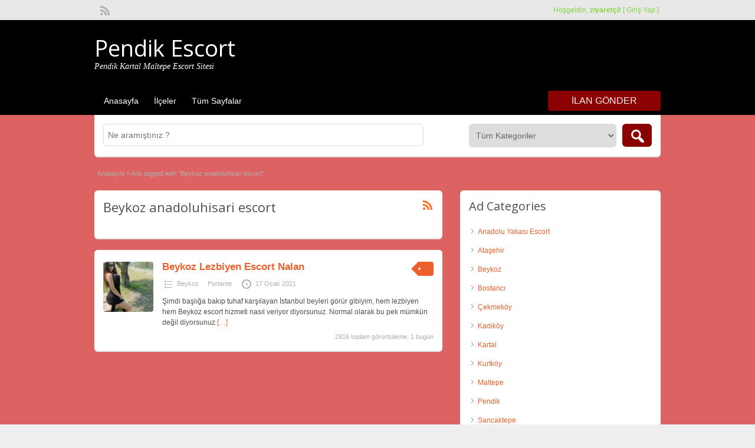

--- FILE ---
content_type: text/html; charset=UTF-8
request_url: http://altinemlakpendikguzelyali.com/tag/beykoz-anadoluhisari-escort
body_size: 77326
content:
<!DOCTYPE html>
<!--[if lt IE 7 ]> <html class="ie6" lang="tr"
	prefix="og: https://ogp.me/ns#" > <![endif]-->
<!--[if IE 7 ]>    <html class="ie7" lang="tr"
	prefix="og: https://ogp.me/ns#" > <![endif]-->
<!--[if IE 8 ]>    <html class="ie8" lang="tr"
	prefix="og: https://ogp.me/ns#" > <![endif]-->
<!--[if IE 9 ]>    <html class="ie9" lang="tr"
	prefix="og: https://ogp.me/ns#" > <![endif]-->
<!--[if (gt IE 9)|!(IE)]><!--> <html lang="tr"
	prefix="og: https://ogp.me/ns#" > <!--<![endif]-->

<head>

	<meta http-equiv="Content-Type" content="text/html; charset=UTF-8" />
	<link rel="profile" href="http://gmpg.org/xfn/11" />

	<title>Beykoz anadoluhisari escort - Pendik Escort</title>

	<link rel="alternate" type="application/rss+xml" title="RSS 2.0" href="http://altinemlakpendikguzelyali.com/feed?post_type=ad_listing" />
	<link rel="pingback" href="http://altinemlakpendikguzelyali.com/xmlrpc.php" />

	<meta http-equiv="X-UA-Compatible" content="IE=edge,chrome=1">
	<meta name="viewport" content="width=device-width, initial-scale=1" />

	
	<title>Beykoz anadoluhisari escort - Pendik Escort</title>

		<!-- All in One SEO 4.0.18 -->
		<link rel="canonical" href="http://altinemlakpendikguzelyali.com/tag/beykoz-anadoluhisari-escort" />
		<script type="application/ld+json" class="aioseo-schema">
			{"@context":"https:\/\/schema.org","@graph":[{"@type":"WebSite","@id":"http:\/\/altinemlakpendikguzelyali.com\/#website","url":"http:\/\/altinemlakpendikguzelyali.com\/","name":"Pendik Escort","description":"Pendik Kartal Maltepe Escort Sitesi","publisher":{"@id":"http:\/\/altinemlakpendikguzelyali.com\/#organization"}},{"@type":"Organization","@id":"http:\/\/altinemlakpendikguzelyali.com\/#organization","name":"Pendik Escort , Maltepe Escort , Kurtk\u00f6y Escort - Pendik \/ Istanbul","url":"http:\/\/altinemlakpendikguzelyali.com\/"},{"@type":"BreadcrumbList","@id":"http:\/\/altinemlakpendikguzelyali.com\/tag\/beykoz-anadoluhisari-escort\/#breadcrumblist","itemListElement":[{"@type":"ListItem","@id":"http:\/\/altinemlakpendikguzelyali.com\/#listItem","position":"1","item":{"@id":"http:\/\/altinemlakpendikguzelyali.com\/#item","name":"Ev","description":"Pendik Kartal Maltepe Escort Sitesi","url":"http:\/\/altinemlakpendikguzelyali.com\/"},"nextItem":"http:\/\/altinemlakpendikguzelyali.com\/tag\/beykoz-anadoluhisari-escort#listItem"},{"@type":"ListItem","@id":"http:\/\/altinemlakpendikguzelyali.com\/tag\/beykoz-anadoluhisari-escort#listItem","position":"2","item":{"@id":"http:\/\/altinemlakpendikguzelyali.com\/tag\/beykoz-anadoluhisari-escort#item","name":"Beykoz anadoluhisari escort","url":"http:\/\/altinemlakpendikguzelyali.com\/tag\/beykoz-anadoluhisari-escort"},"previousItem":"http:\/\/altinemlakpendikguzelyali.com\/#listItem"}]},{"@type":"CollectionPage","@id":"http:\/\/altinemlakpendikguzelyali.com\/tag\/beykoz-anadoluhisari-escort\/#collectionpage","url":"http:\/\/altinemlakpendikguzelyali.com\/tag\/beykoz-anadoluhisari-escort\/","name":"Beykoz anadoluhisari escort - Pendik Escort","inLanguage":"tr","isPartOf":{"@id":"http:\/\/altinemlakpendikguzelyali.com\/#website"},"breadcrumb":{"@id":"http:\/\/altinemlakpendikguzelyali.com\/tag\/beykoz-anadoluhisari-escort\/#breadcrumblist"}}]}
		</script>
		<!-- All in One SEO -->

<link rel='dns-prefetch' href='//www.googletagmanager.com' />
<link rel='dns-prefetch' href='//fonts.googleapis.com' />
<link rel="alternate" type="application/rss+xml" title="Pendik Escort &raquo; akışı" href="http://altinemlakpendikguzelyali.com/feed" />
<link rel="alternate" type="application/rss+xml" title="Pendik Escort &raquo; yorum akışı" href="http://altinemlakpendikguzelyali.com/comments/feed" />
<link rel="alternate" type="application/rss+xml" title="Pendik Escort &raquo; Beykoz anadoluhisari escort Tag akışı" href="http://altinemlakpendikguzelyali.com/tag/beykoz-anadoluhisari-escort/feed" />
<style id='wp-img-auto-sizes-contain-inline-css' type='text/css'>
img:is([sizes=auto i],[sizes^="auto," i]){contain-intrinsic-size:3000px 1500px}
/*# sourceURL=wp-img-auto-sizes-contain-inline-css */
</style>
<style id='wp-emoji-styles-inline-css' type='text/css'>

	img.wp-smiley, img.emoji {
		display: inline !important;
		border: none !important;
		box-shadow: none !important;
		height: 1em !important;
		width: 1em !important;
		margin: 0 0.07em !important;
		vertical-align: -0.1em !important;
		background: none !important;
		padding: 0 !important;
	}
/*# sourceURL=wp-emoji-styles-inline-css */
</style>
<style id='wp-block-library-inline-css' type='text/css'>
:root{--wp-block-synced-color:#7a00df;--wp-block-synced-color--rgb:122,0,223;--wp-bound-block-color:var(--wp-block-synced-color);--wp-editor-canvas-background:#ddd;--wp-admin-theme-color:#007cba;--wp-admin-theme-color--rgb:0,124,186;--wp-admin-theme-color-darker-10:#006ba1;--wp-admin-theme-color-darker-10--rgb:0,107,160.5;--wp-admin-theme-color-darker-20:#005a87;--wp-admin-theme-color-darker-20--rgb:0,90,135;--wp-admin-border-width-focus:2px}@media (min-resolution:192dpi){:root{--wp-admin-border-width-focus:1.5px}}.wp-element-button{cursor:pointer}:root .has-very-light-gray-background-color{background-color:#eee}:root .has-very-dark-gray-background-color{background-color:#313131}:root .has-very-light-gray-color{color:#eee}:root .has-very-dark-gray-color{color:#313131}:root .has-vivid-green-cyan-to-vivid-cyan-blue-gradient-background{background:linear-gradient(135deg,#00d084,#0693e3)}:root .has-purple-crush-gradient-background{background:linear-gradient(135deg,#34e2e4,#4721fb 50%,#ab1dfe)}:root .has-hazy-dawn-gradient-background{background:linear-gradient(135deg,#faaca8,#dad0ec)}:root .has-subdued-olive-gradient-background{background:linear-gradient(135deg,#fafae1,#67a671)}:root .has-atomic-cream-gradient-background{background:linear-gradient(135deg,#fdd79a,#004a59)}:root .has-nightshade-gradient-background{background:linear-gradient(135deg,#330968,#31cdcf)}:root .has-midnight-gradient-background{background:linear-gradient(135deg,#020381,#2874fc)}:root{--wp--preset--font-size--normal:16px;--wp--preset--font-size--huge:42px}.has-regular-font-size{font-size:1em}.has-larger-font-size{font-size:2.625em}.has-normal-font-size{font-size:var(--wp--preset--font-size--normal)}.has-huge-font-size{font-size:var(--wp--preset--font-size--huge)}.has-text-align-center{text-align:center}.has-text-align-left{text-align:left}.has-text-align-right{text-align:right}.has-fit-text{white-space:nowrap!important}#end-resizable-editor-section{display:none}.aligncenter{clear:both}.items-justified-left{justify-content:flex-start}.items-justified-center{justify-content:center}.items-justified-right{justify-content:flex-end}.items-justified-space-between{justify-content:space-between}.screen-reader-text{border:0;clip-path:inset(50%);height:1px;margin:-1px;overflow:hidden;padding:0;position:absolute;width:1px;word-wrap:normal!important}.screen-reader-text:focus{background-color:#ddd;clip-path:none;color:#444;display:block;font-size:1em;height:auto;left:5px;line-height:normal;padding:15px 23px 14px;text-decoration:none;top:5px;width:auto;z-index:100000}html :where(.has-border-color){border-style:solid}html :where([style*=border-top-color]){border-top-style:solid}html :where([style*=border-right-color]){border-right-style:solid}html :where([style*=border-bottom-color]){border-bottom-style:solid}html :where([style*=border-left-color]){border-left-style:solid}html :where([style*=border-width]){border-style:solid}html :where([style*=border-top-width]){border-top-style:solid}html :where([style*=border-right-width]){border-right-style:solid}html :where([style*=border-bottom-width]){border-bottom-style:solid}html :where([style*=border-left-width]){border-left-style:solid}html :where(img[class*=wp-image-]){height:auto;max-width:100%}:where(figure){margin:0 0 1em}html :where(.is-position-sticky){--wp-admin--admin-bar--position-offset:var(--wp-admin--admin-bar--height,0px)}@media screen and (max-width:600px){html :where(.is-position-sticky){--wp-admin--admin-bar--position-offset:0px}}

/*# sourceURL=wp-block-library-inline-css */
</style><style id='global-styles-inline-css' type='text/css'>
:root{--wp--preset--aspect-ratio--square: 1;--wp--preset--aspect-ratio--4-3: 4/3;--wp--preset--aspect-ratio--3-4: 3/4;--wp--preset--aspect-ratio--3-2: 3/2;--wp--preset--aspect-ratio--2-3: 2/3;--wp--preset--aspect-ratio--16-9: 16/9;--wp--preset--aspect-ratio--9-16: 9/16;--wp--preset--color--black: #000000;--wp--preset--color--cyan-bluish-gray: #abb8c3;--wp--preset--color--white: #ffffff;--wp--preset--color--pale-pink: #f78da7;--wp--preset--color--vivid-red: #cf2e2e;--wp--preset--color--luminous-vivid-orange: #ff6900;--wp--preset--color--luminous-vivid-amber: #fcb900;--wp--preset--color--light-green-cyan: #7bdcb5;--wp--preset--color--vivid-green-cyan: #00d084;--wp--preset--color--pale-cyan-blue: #8ed1fc;--wp--preset--color--vivid-cyan-blue: #0693e3;--wp--preset--color--vivid-purple: #9b51e0;--wp--preset--gradient--vivid-cyan-blue-to-vivid-purple: linear-gradient(135deg,rgb(6,147,227) 0%,rgb(155,81,224) 100%);--wp--preset--gradient--light-green-cyan-to-vivid-green-cyan: linear-gradient(135deg,rgb(122,220,180) 0%,rgb(0,208,130) 100%);--wp--preset--gradient--luminous-vivid-amber-to-luminous-vivid-orange: linear-gradient(135deg,rgb(252,185,0) 0%,rgb(255,105,0) 100%);--wp--preset--gradient--luminous-vivid-orange-to-vivid-red: linear-gradient(135deg,rgb(255,105,0) 0%,rgb(207,46,46) 100%);--wp--preset--gradient--very-light-gray-to-cyan-bluish-gray: linear-gradient(135deg,rgb(238,238,238) 0%,rgb(169,184,195) 100%);--wp--preset--gradient--cool-to-warm-spectrum: linear-gradient(135deg,rgb(74,234,220) 0%,rgb(151,120,209) 20%,rgb(207,42,186) 40%,rgb(238,44,130) 60%,rgb(251,105,98) 80%,rgb(254,248,76) 100%);--wp--preset--gradient--blush-light-purple: linear-gradient(135deg,rgb(255,206,236) 0%,rgb(152,150,240) 100%);--wp--preset--gradient--blush-bordeaux: linear-gradient(135deg,rgb(254,205,165) 0%,rgb(254,45,45) 50%,rgb(107,0,62) 100%);--wp--preset--gradient--luminous-dusk: linear-gradient(135deg,rgb(255,203,112) 0%,rgb(199,81,192) 50%,rgb(65,88,208) 100%);--wp--preset--gradient--pale-ocean: linear-gradient(135deg,rgb(255,245,203) 0%,rgb(182,227,212) 50%,rgb(51,167,181) 100%);--wp--preset--gradient--electric-grass: linear-gradient(135deg,rgb(202,248,128) 0%,rgb(113,206,126) 100%);--wp--preset--gradient--midnight: linear-gradient(135deg,rgb(2,3,129) 0%,rgb(40,116,252) 100%);--wp--preset--font-size--small: 13px;--wp--preset--font-size--medium: 20px;--wp--preset--font-size--large: 36px;--wp--preset--font-size--x-large: 42px;--wp--preset--spacing--20: 0.44rem;--wp--preset--spacing--30: 0.67rem;--wp--preset--spacing--40: 1rem;--wp--preset--spacing--50: 1.5rem;--wp--preset--spacing--60: 2.25rem;--wp--preset--spacing--70: 3.38rem;--wp--preset--spacing--80: 5.06rem;--wp--preset--shadow--natural: 6px 6px 9px rgba(0, 0, 0, 0.2);--wp--preset--shadow--deep: 12px 12px 50px rgba(0, 0, 0, 0.4);--wp--preset--shadow--sharp: 6px 6px 0px rgba(0, 0, 0, 0.2);--wp--preset--shadow--outlined: 6px 6px 0px -3px rgb(255, 255, 255), 6px 6px rgb(0, 0, 0);--wp--preset--shadow--crisp: 6px 6px 0px rgb(0, 0, 0);}:where(.is-layout-flex){gap: 0.5em;}:where(.is-layout-grid){gap: 0.5em;}body .is-layout-flex{display: flex;}.is-layout-flex{flex-wrap: wrap;align-items: center;}.is-layout-flex > :is(*, div){margin: 0;}body .is-layout-grid{display: grid;}.is-layout-grid > :is(*, div){margin: 0;}:where(.wp-block-columns.is-layout-flex){gap: 2em;}:where(.wp-block-columns.is-layout-grid){gap: 2em;}:where(.wp-block-post-template.is-layout-flex){gap: 1.25em;}:where(.wp-block-post-template.is-layout-grid){gap: 1.25em;}.has-black-color{color: var(--wp--preset--color--black) !important;}.has-cyan-bluish-gray-color{color: var(--wp--preset--color--cyan-bluish-gray) !important;}.has-white-color{color: var(--wp--preset--color--white) !important;}.has-pale-pink-color{color: var(--wp--preset--color--pale-pink) !important;}.has-vivid-red-color{color: var(--wp--preset--color--vivid-red) !important;}.has-luminous-vivid-orange-color{color: var(--wp--preset--color--luminous-vivid-orange) !important;}.has-luminous-vivid-amber-color{color: var(--wp--preset--color--luminous-vivid-amber) !important;}.has-light-green-cyan-color{color: var(--wp--preset--color--light-green-cyan) !important;}.has-vivid-green-cyan-color{color: var(--wp--preset--color--vivid-green-cyan) !important;}.has-pale-cyan-blue-color{color: var(--wp--preset--color--pale-cyan-blue) !important;}.has-vivid-cyan-blue-color{color: var(--wp--preset--color--vivid-cyan-blue) !important;}.has-vivid-purple-color{color: var(--wp--preset--color--vivid-purple) !important;}.has-black-background-color{background-color: var(--wp--preset--color--black) !important;}.has-cyan-bluish-gray-background-color{background-color: var(--wp--preset--color--cyan-bluish-gray) !important;}.has-white-background-color{background-color: var(--wp--preset--color--white) !important;}.has-pale-pink-background-color{background-color: var(--wp--preset--color--pale-pink) !important;}.has-vivid-red-background-color{background-color: var(--wp--preset--color--vivid-red) !important;}.has-luminous-vivid-orange-background-color{background-color: var(--wp--preset--color--luminous-vivid-orange) !important;}.has-luminous-vivid-amber-background-color{background-color: var(--wp--preset--color--luminous-vivid-amber) !important;}.has-light-green-cyan-background-color{background-color: var(--wp--preset--color--light-green-cyan) !important;}.has-vivid-green-cyan-background-color{background-color: var(--wp--preset--color--vivid-green-cyan) !important;}.has-pale-cyan-blue-background-color{background-color: var(--wp--preset--color--pale-cyan-blue) !important;}.has-vivid-cyan-blue-background-color{background-color: var(--wp--preset--color--vivid-cyan-blue) !important;}.has-vivid-purple-background-color{background-color: var(--wp--preset--color--vivid-purple) !important;}.has-black-border-color{border-color: var(--wp--preset--color--black) !important;}.has-cyan-bluish-gray-border-color{border-color: var(--wp--preset--color--cyan-bluish-gray) !important;}.has-white-border-color{border-color: var(--wp--preset--color--white) !important;}.has-pale-pink-border-color{border-color: var(--wp--preset--color--pale-pink) !important;}.has-vivid-red-border-color{border-color: var(--wp--preset--color--vivid-red) !important;}.has-luminous-vivid-orange-border-color{border-color: var(--wp--preset--color--luminous-vivid-orange) !important;}.has-luminous-vivid-amber-border-color{border-color: var(--wp--preset--color--luminous-vivid-amber) !important;}.has-light-green-cyan-border-color{border-color: var(--wp--preset--color--light-green-cyan) !important;}.has-vivid-green-cyan-border-color{border-color: var(--wp--preset--color--vivid-green-cyan) !important;}.has-pale-cyan-blue-border-color{border-color: var(--wp--preset--color--pale-cyan-blue) !important;}.has-vivid-cyan-blue-border-color{border-color: var(--wp--preset--color--vivid-cyan-blue) !important;}.has-vivid-purple-border-color{border-color: var(--wp--preset--color--vivid-purple) !important;}.has-vivid-cyan-blue-to-vivid-purple-gradient-background{background: var(--wp--preset--gradient--vivid-cyan-blue-to-vivid-purple) !important;}.has-light-green-cyan-to-vivid-green-cyan-gradient-background{background: var(--wp--preset--gradient--light-green-cyan-to-vivid-green-cyan) !important;}.has-luminous-vivid-amber-to-luminous-vivid-orange-gradient-background{background: var(--wp--preset--gradient--luminous-vivid-amber-to-luminous-vivid-orange) !important;}.has-luminous-vivid-orange-to-vivid-red-gradient-background{background: var(--wp--preset--gradient--luminous-vivid-orange-to-vivid-red) !important;}.has-very-light-gray-to-cyan-bluish-gray-gradient-background{background: var(--wp--preset--gradient--very-light-gray-to-cyan-bluish-gray) !important;}.has-cool-to-warm-spectrum-gradient-background{background: var(--wp--preset--gradient--cool-to-warm-spectrum) !important;}.has-blush-light-purple-gradient-background{background: var(--wp--preset--gradient--blush-light-purple) !important;}.has-blush-bordeaux-gradient-background{background: var(--wp--preset--gradient--blush-bordeaux) !important;}.has-luminous-dusk-gradient-background{background: var(--wp--preset--gradient--luminous-dusk) !important;}.has-pale-ocean-gradient-background{background: var(--wp--preset--gradient--pale-ocean) !important;}.has-electric-grass-gradient-background{background: var(--wp--preset--gradient--electric-grass) !important;}.has-midnight-gradient-background{background: var(--wp--preset--gradient--midnight) !important;}.has-small-font-size{font-size: var(--wp--preset--font-size--small) !important;}.has-medium-font-size{font-size: var(--wp--preset--font-size--medium) !important;}.has-large-font-size{font-size: var(--wp--preset--font-size--large) !important;}.has-x-large-font-size{font-size: var(--wp--preset--font-size--x-large) !important;}
/*# sourceURL=global-styles-inline-css */
</style>

<style id='classic-theme-styles-inline-css' type='text/css'>
/*! This file is auto-generated */
.wp-block-button__link{color:#fff;background-color:#32373c;border-radius:9999px;box-shadow:none;text-decoration:none;padding:calc(.667em + 2px) calc(1.333em + 2px);font-size:1.125em}.wp-block-file__button{background:#32373c;color:#fff;text-decoration:none}
/*# sourceURL=/wp-includes/css/classic-themes.min.css */
</style>
<link rel='stylesheet' id='jquery-ui-style-css' href='http://altinemlakpendikguzelyali.com/wp-content/themes/classipress/framework/styles/jquery-ui/jquery-ui.min.css?ver=1.11.2' type='text/css' media='all' />
<link rel='stylesheet' id='at-main-css' href='http://altinemlakpendikguzelyali.com/wp-content/themes/classipress/style.css?ver=6.9' type='text/css' media='all' />
<link rel='stylesheet' id='at-color-css' href='http://altinemlakpendikguzelyali.com/wp-content/themes/classipress/styles/red.css?ver=6.9' type='text/css' media='all' />
<link rel='stylesheet' id='dashicons-css' href='http://altinemlakpendikguzelyali.com/wp-includes/css/dashicons.min.css?ver=6.9' type='text/css' media='all' />
<link rel='stylesheet' id='open-sans-css' href='https://fonts.googleapis.com/css?family=Open+Sans%3A300italic%2C400italic%2C600italic%2C300%2C400%2C600&#038;subset=latin%2Clatin-ext&#038;display=fallback&#038;ver=6.9' type='text/css' media='all' />
<script type="text/javascript" id="jquery-core-js-extra">
/* <![CDATA[ */
var AppThemes = {"ajaxurl":"http://altinemlakpendikguzelyali.com/wp-admin/admin-ajax.php","current_url":"http://altinemlakpendikguzelyali.com/tag/beykoz-anadoluhisari-escort"};
//# sourceURL=jquery-core-js-extra
/* ]]> */
</script>
<script type="text/javascript" src="http://altinemlakpendikguzelyali.com/wp-includes/js/jquery/jquery.min.js?ver=3.7.1" id="jquery-core-js"></script>
<script type="text/javascript" src="http://altinemlakpendikguzelyali.com/wp-includes/js/jquery/jquery-migrate.min.js?ver=3.4.1" id="jquery-migrate-js"></script>
<script type="text/javascript" src="http://altinemlakpendikguzelyali.com/wp-content/themes/classipress/includes/js/jquery.tinynav.js?ver=1.1" id="tinynav-js"></script>
<script type="text/javascript" src="http://altinemlakpendikguzelyali.com/wp-content/themes/classipress/theme-framework/js/footable/jquery.footable.min.js?ver=2.0.3" id="footable-js"></script>
<script type="text/javascript" id="theme-scripts-js-extra">
/* <![CDATA[ */
var classipress_params = {"appTaxTag":"ad_tag","require_images":"","ad_parent_posting":"yes","ad_currency":"$","currency_position":"left","home_url":"http://altinemlakpendikguzelyali.com/","ajax_url":"/wp-admin/admin-ajax.php","nonce":"9ab680305f","text_processing":"Processing...","text_require_images":"Please upload at least 1 image.","text_before_delete_ad":"Bu ilan\u0131 silmek istedi\u011finize emin misiniz ?","text_mobile_navigation":"Navigation","loader":"http://altinemlakpendikguzelyali.com/wp-content/themes/classipress/images/loader.gif","listing_id":"0"};
//# sourceURL=theme-scripts-js-extra
/* ]]> */
</script>
<script type="text/javascript" src="http://altinemlakpendikguzelyali.com/wp-content/themes/classipress/includes/js/theme-scripts.min.js?ver=3.3.3" id="theme-scripts-js"></script>

<!-- Site Kit tarafından eklenen Google etiketi (gtag.js) snippet&#039;i -->

<!-- Google Analytics snippet added by Site Kit -->
<script type="text/javascript" src="https://www.googletagmanager.com/gtag/js?id=GT-PB68CS2Z" id="google_gtagjs-js" async></script>
<script type="text/javascript" id="google_gtagjs-js-after">
/* <![CDATA[ */
window.dataLayer = window.dataLayer || [];function gtag(){dataLayer.push(arguments);}
gtag("set","linker",{"domains":["altinemlakpendikguzelyali.com"]});
gtag("js", new Date());
gtag("set", "developer_id.dZTNiMT", true);
gtag("config", "GT-PB68CS2Z");
//# sourceURL=google_gtagjs-js-after
/* ]]> */
</script>

<!-- Site Kit tarafından eklenen Google etiketi (gtag.js) snippet&#039;ini sonlandırın -->
<link rel="https://api.w.org/" href="http://altinemlakpendikguzelyali.com/wp-json/" /><link rel="EditURI" type="application/rsd+xml" title="RSD" href="http://altinemlakpendikguzelyali.com/xmlrpc.php?rsd" />
<meta name="generator" content="WordPress 6.9" />
		<link rel="amphtml" href="https://altinemlakpendikguzelyali.com/amp/tag/beykoz-anadoluhisari-escort"/>
			<meta name="generator" content="Site Kit by Google 1.151.0" /><link rel="shortcut icon" href="http://altinemlakpendikguzelyali.com/wp-content/themes/classipress/images/favicon.ico" />

	<meta name="generator" content="ClassiPress 3.5.3" />
<meta property="og:type" content="website" />
<meta property="og:locale" content="tr_TR" />
<meta property="og:site_name" content="Pendik Escort" />
<meta property="og:image" content="http://altinemlakpendikguzelyali.com/wp-content/themes/classipress/images/cp_logo_black.png" />
<meta property="og:url" content="http://altinemlakpendikguzelyali.com/tag/beykoz-anadoluhisari-escort" />
<meta property="og:title" content="Beykoz anadoluhisari escort" />
	<style type="text/css" id="cp-header-css">
			#logo h1 a,
		#logo h1 a:hover,
		#logo .description {
			color: #ffffff;
		}
		
	</style>
	<link rel="icon" href="http://altinemlakpendikguzelyali.com/wp-content/uploads/2021/01/cropped-Health-icon-32x32.png" sizes="32x32" />
<link rel="icon" href="http://altinemlakpendikguzelyali.com/wp-content/uploads/2021/01/cropped-Health-icon-192x192.png" sizes="192x192" />
<link rel="apple-touch-icon" href="http://altinemlakpendikguzelyali.com/wp-content/uploads/2021/01/cropped-Health-icon-180x180.png" />
<meta name="msapplication-TileImage" content="http://altinemlakpendikguzelyali.com/wp-content/uploads/2021/01/cropped-Health-icon-270x270.png" />

    <style type="text/css">

					body { background: #dd6363; }
		
					.content a:not(.cp-fixed-color):not(.selectBox) { color: #ed602d; }
			#easyTooltip { background: #ed602d; }
			.tags span { background: #ed602d; }
			span.colour { color: #ed602d; }
			.tags span:before { border-color: transparent #ed602d transparent transparent; }
		
					.header_top { background: #e8e8e8;  }
		
					.header_top .header_top_res p a { color: #81d742; }
		
					.header_top .header_top_res p { color: #81d742;  }
		
					.header_main, .header_main_bg { background: #000000; }
		
					.header_menu, .footer_menu { background: #000000; }
			ol.progtrckr li.progtrckr-done, ol.progtrckr li.progtrckr-todo { border-bottom-color: #000000; }
		
					.btn_orange, .pages a, .pages span, .btn-topsearch, .tab-dashboard ul.tabnavig li a, .tab-dashboard ul.tabnavig li a.selected, .reports_form input[type="submit"] { color: #f2f2f2; }
		
		
					.footer { background: #313131; }
		
		
					.footer_main_res div.column h1, .footer_main_res div.column h2, .footer_main_res div.column h3 { color: #ffffff; }
		
		
					.footer_main_res { width: 940px; }
			@media screen and (max-width: 860px) {
				.footer_main_res { width: 100%; }
				#footer .inner {
					float: left;
					width: 95%;
				}
			}
		
					.footer_main_res div.column { width: 200px; }
			@media screen and (max-width: 860px) {
				.footer_main_res div.column {
					float: left;
					width: 95%;
				}
			}
		
	</style>

</head>

<body class="archive tax-ad_tag term-beykoz-anadoluhisari-escort term-176 wp-theme-classipress">

	
	<div class="container">

		
				
<div class="header">

	<div class="header_top">

		<div class="header_top_res">

			<p>
				
			Hoşgeldin, <strong>ziyaretçi!</strong> [

			
			<a href="http://altinemlakpendikguzelyali.com/login">Giriş Yap</a> ]&nbsp;

		
				<a href="http://altinemlakpendikguzelyali.com/feed?post_type=ad_listing" class="dashicons-before srvicon rss-icon" target="_blank" title="RSS Feed"></a>

				
							</p>

		</div><!-- /header_top_res -->

	</div><!-- /header_top -->


	<div class="header_main">

		<div class="header_main_bg">

			<div class="header_main_res">

				<div id="logo">

											<h1 class="site-title">
							<a href="http://altinemlakpendikguzelyali.com/" title="Pendik Escort" rel="home">
								Pendik Escort							</a>
						</h1>
																<div class="description">Pendik Kartal Maltepe Escort Sitesi</div>
					
				</div><!-- /logo -->

				<div class="adblock">
									</div><!-- /adblock -->

				<div class="clr"></div>

			</div><!-- /header_main_res -->

		</div><!-- /header_main_bg -->

	</div><!-- /header_main -->


	<div class="header_menu">

		<div class="header_menu_res">

			<ul id="menu-header" class="menu"><li id="menu-item-22" class="menu-item menu-item-type-custom menu-item-object-custom menu-item-home menu-item-22"><a href="https://altinemlakpendikguzelyali.com/">Anasayfa</a></li>
<li id="menu-item-23" class="menu-item menu-item-type-post_type menu-item-object-page menu-item-23"><a href="http://altinemlakpendikguzelyali.com/istanbul-escort">İlçeler</a><div class="adv_categories" id="adv_categories"><div class="catcol first"><ul class="maincat-list"><li class="maincat cat-item-67"><a href="http://altinemlakpendikguzelyali.com/istanbul/anadolu-yakasi-escort" title="Bu başlık altında listelediğimiz escort bayanlar genel olarak Pendik, Kartal, Maltepe, Tuzla, Kurtköy, Ümraniye, Üsküdar, Kadıköy, Çekmeköy, Sancaktepe, Beykoz ve daha bir çok semtte hizmet vermektedirler.">Anadolu Yakası Escort</a>  </li>
<li class="maincat cat-item-14"><a href="http://altinemlakpendikguzelyali.com/istanbul/atasehir-escort" title="Ataşehir Escort
Ataşehir Escort Sayfamıza hoş geldiniz  öncelikle belirtmem gereken husus şu bu ilçemizde sadece Ataşehir Escort bayanlar değil Pendik, Kurtköy, Maltepe, Tuzla gibi escort bayanlarda bulunmakta. Bunun yanı sıra Ataşehir Escortlar elit beylerin tercihi olması sebebi ile kendileri de oldukça seçicidir. Sadece parası var diye biri ile beraber olmaktan kesinlikle kaçınırlar. Ve bu tarz insanları kendilerinden uzak tutarlar. İstanbul Escort bayanlardan Ataşehir eskortları geniş bir dağılıma sahiptir bunları kısaca özetleyecek olur isek; Ferhatpaşa semtimizde şişman eskort yoğunluğu olup İçerenköy ve Kayışdağı fantezi dünyası farklı eskortların vazgeçilmez yeridir. Namıkkemal, Yeniçamlıca ve Yenisahra ise çeşitli ırktan eskort bayanlara ev sahipliği yapmaktadır. Önemle belirtmek istiyorum lütfen Escort Ataşehir bayanların elit kitleye hitap ettiğini unutmayın sizlerden seans öncesi ön ödeme isteyen kişilerin bu ilçede bu işi yapan kadınlar ile alakasının olmadığını bilmenizi istiyorum.

Ataşehir Escort kızlarının özellikleri
Yoğun bir çalışma temposuna sahip olan Ataşehir genç escortları dinlenmek için genelde spa merkezlerini ve masaj salonlarını tercih ediyorlar. Bunun yanı sıra kendilerinin masaj yapabilmek için eğitim aldıkları bilinen bir gerçektir. Sizlere en iyi hizmeti verebilmek adına hiç bir masraftan kaçınmayan Ataşehir eskort kızları içi boş makyaj yapan kızlar gibi sadece görüntüden ibaret değillerdir. ">Ataşehir</a>  </li>
<li class="maincat cat-item-13"><a href="http://altinemlakpendikguzelyali.com/istanbul/beykoz-escort" title="Beykoz Escort
Beykoz Escort bayanlar mı arıyorsunuz ? Doğru adrestesiniz. Beykoz escort sayfamız diğer sayfaların aksine doğru ve erişilebilir bilgiler sunmaktadır. Beykoz, Bölgesi Anadolu yakası incisi olup seçkin çıtır escort bayanların yoğun olduğu bir bölgedir. Beykoz bölgesi ve çevresi için daha çok sonuç istiyorsanız bizi takipte kalın. Beykoz&#039;un bir bilinmeyen bir özelliği ise İstanbul escort bayanların öncelikli ikamet ettikleri bir bölgedir. İkamet ettikleri semtleri şöyle bir sıralayalım bakalım. Anadoluhisarı ve Çavuşbaşı daha çok yaşı genç üniversite okuyan eskort bayanlara ev sahipliği yapmaktadır. Çubuklu ve Göksu sarışın ve esmer mankenlik yapan eskort bayanlara ev sahipliği yaparken; Paşabahçe ve Tokatköy ise genel olarak eğlenmeyi seven dans etmeyi seven parti kızları olarak bile bilinen liseli eskort kızları ağırlamaktadır.

Beykoz Eskortlarının bilinmeyen yönleri
Küçük bir hatırlatma yapalım cinsel yaşantınıza renk katacak Beykoz eskort kadınları ile beraber olurken korunmayı kesinlik ile unutmayın önce kendinizi sonra sevdiklerinizi düşünün. Kısa süreli zevkler uğruna uzun süreli pişmanlıklar yaşamayın. Başka bir husus ise COVID-19 virüsü ülkemizde yüzünü göstermiş olup kolluk kuvvetleri denetiminde yasaklar ve kısıtlamalar getirilmiştir. Lütfen bu kısıtlamalara riayet edelim uyalım ve bu beladan millet olarak en kısa zamanda kurtulalım. Bu hatırlatmalarımızı yaptığımıza göre Şimdi geçelim Beykoz Eskortlarının bilinmeyen yönlerine. Öncelikle giyim kuşam konusunda harcadıkları paraya kesinlikle acımazlar. İlk izlenimin önemli olduğunu düşünerek kesinlikle giyim kuşam konusuna hassas olan Beykoz escort kızları kişisel bakım ürünlerine harcamaları oldukça yüksektir. Kozmetik ürünlere düşkün olduklarını söyleyebiliriz. ">Beykoz</a>  </li>
<li class="maincat cat-item-8"><a href="http://altinemlakpendikguzelyali.com/istanbul/bostanci-escort" title="Bostancı Escort
İstanbul Anadolu yakası, Bostancı ilçesi en kaliteli escort bayan hizmeti veren bayanların bilinmeyen özellikleri, Kişisel bilgileri fotoğrafları ve telefon numaralarına erişim sağlamak için sayfamızda kalın. Biliyorsunuz ki son günlerde COVID-19 sebebi ile temizlik ve titizlik ön planda ve önemli. Bostancı eskortlar bu hususta çok titiz ve dikkatlidir. Sizde Escort Bostancı kızlar ile vakit geçirmek istiyorsanız hemen genç escortlar ile iletişim kurun. Herkes kendi tedbirini önlemini aldığı sürece bu süreci yaşam standartlarımızdan ödün vermeden geçirebiliriz. Ancak her ne kadar tedbir ve önlemler almaya çalışırsak çalışalım cinsel hayat bu konuda biraz daha dikkat gerektiren ve bazı zamanlar ödün vermemiz gereken bir konu. Bostancı Escort kadınlarınla ilişkiye girmeden önce kesinlikle duşunuzu alıp kılık kıyafetinize çeki düzen vermenizi öneriyoruz.

Bostancı Escort Kızları hizmetleri
Evet bildiğiniz gibi Bostancı Escort kızları Kadıköy&#039;ün en sıra dışı kızlarından oluşuyor. Sıra dışı denildiğinde aklınızda sadece cinsel sınırlar gelmemeli. Her yönü ile ilgileri üzerine toplayan bu kızların fantezi dünyaları tahmin ettiğinizin çok çok üstünde. Bazı ip uçları vermek gerekirse, sadece kendileri istediği için sizden ek bir ücret talep etmeden başka kız arkadaşlarını çağırarak seansa dahil edebilirler. Bu ve bunun gibi çok çılgın fikirlere sahip olan bu kızlar ile tanışmak hiç bu kadar kolay olmadı. Biz sitemizde mümkün olduğunca doğru bilgiler paylaşmaya özen gösteriyoruz. Kısacası buradan aldığınız telefon numarası ile direk kontak kurabilir, kısa sürede zevkin doruklarına çıkabilirsiniz.

Her şey para değil
Daha öncede belirttiğimiz gibi para hayatımızda sadece bir araçtır. Parayı yaşantısında amaç edinmemiş insanları bulmak tanımak gerçekten kolay bir şey değil işte tam bu noktada Bostancı Escort kızlar kaliteli hayat görüşleri ve şaşırtıcı özellikleri ile devreye giriyor. Eğer bu bölgede yer alan eskort bayanlardan herhangi biri sizi benimsemiş ve sevmiş ise paranız olmadığı dönemlerde sizin cinsel ihtiyaçlarınızı karşılama ihtimali söz konusudur. Biliyorum şu anda bu duruma şaşkınlık ile bakıyorsunuz ancak dedik ya her şey para değil.">Bostancı</a>  </li>
<li class="maincat cat-item-12"><a href="http://altinemlakpendikguzelyali.com/istanbul/cekmekoy-escort" title="Çekmeköy Escort
Escort Bayan Arayışınız Çekmeköy ve çevresi ve Anadolu yakası ise doğru adrestesiniz. Sadece Çekmeköy değil Pendik, Maltepe, Kartal, Tuzla
gibi Bir çok ilçede escort hizmeti veren bayanlara doğrudan ulaşım sağlayabilirsiniz. Lütfen Web siteler üzerinden sizlerden para isteyen insanlara itibar etmeyin. Çekmeköy bölgesinde bu tarz dolandırıcı escort bayanlar kesinlikle yoktur. Kaliteli hizmet almanın kolay olmadığı bu sektörde tutunabilmek kolay olmadığı için hizmet sağlan İstanbul eskort bayanlar kendi reklamlarını yapabilmek için sanal platformlarda bizim gibi kaliteli siteleri tercih ediyorlar. Sizlerde girdiğiniz sitelerin yaptıkları paylaşımların doğruluk payına dikkat etmelisiniz. Bu hususta dikkatsiz davranmanız yanlış insanlar ile diyalog kurmanıza sebep olabilir. Biz elimizden geldiğince ilan sahiplerine ait fotoğraflarının kendilerine ait olup olmadığını kontrol etmeye çalışıyoruz. Şimdi Çekmeköy escort bayanların yoğun olarak çalışma alanları hakkında bilgileri paylaşacağım. Bunun yanı sıra Escort Çekmeköy bayanlarının seanslarında ne gibi hizmetler verdiğini anlatacağım.

İstanbul Eskortları Çekmeköy eskortları hakkında
En başta belirtmek istediğim husus şu ki İstanbul Anadolu yakası eskort bayanları farklı ilçelerde hizmet sağlayabiliyor.  Çekmeköy eskort bayanlarının yoğun olarak Alemdağ, Ömerli ve Taşdelen gibi semtlerde yoğun olarak kendilerine pazar bulduklarını gözlemleyebiliriz. Escort İstanbul hizmeti yoğun bir rekabette olduğundan hizmet verme konusu aşırı değişkenlik göstermekte. Sınırsız hizmetlerinin arasında grup escort anal, oral gibi hizmetler sunan eskortlar mevcuttur. Genç escortları ile göz dolduran Çekmeköy escort bayanlar orta yaşlı bu işi yapan kadınlara nazaran kendilerine daha fazla müşteri bulduklarını söylemek mümkündür.">Çekmeköy</a>  </li>
</ul>
</div><!-- /catcol -->
<div class="catcol"><ul class="maincat-list"><li class="maincat cat-item-11"><a href="http://altinemlakpendikguzelyali.com/istanbul/kadikoy-escort" title="Kadıköy Escort
Kadıköy escort bayanların en uğrak semtlerini; Anadolu yakası tüm elit escortlarını sitemizde bulabilirsiniz. Kadıköy Escort bayanlar İstanbul&#039;un en seçkin beyleri ile beraber olduğundan temiz ve titiz bayanlardır. Kadıköy ilçemizde Göztepe Başta olmak üzere 19Mayıs ve Bostancıda Anal oral  escortlar bulunmaktadır. Üniversite okuyan bir eskort  bayanlarda Kadıköy bölgemizde hizmet verdiğinden dolayı geniş bir yayılım şekli vardır. Kadıköy escortların semtlere yayılış şeklini sıralayacak olur isek; Fenerbahçe semtinde genel olarak genç escort bayanlar bulunmaktadır. Caddebostan semtinde yabancı uyruklu eskortlar daha yoğundur. Suadiye semti ise daha çok üniversiteli eskort kızların mekanıdır.

Kadıköy Eskortlar başka nerelerde ?
Zühtüpaşa ve Erenköy olgun yaş ortalamasına sahip eskort bayanların toplandığı bir bölgedir. Göztepe ve Caferağa semtlerinde genellikle fantezi dünyası geniş sınırsız eskort bayanlar kendilerine yer bulmuştur. Koşuyolu ve Kozyatağı ise grup yapan çıtır eskortların  ön plana çıktığı küçük semtlerimizdir. Acıbadem ve  19 Mayıs&#039;a gelecek olursak buralar elit eskort bayanlara ev sahipliği yapmaktadır. Bostancı diğer bölgeler harici bünyesinde her çeşit eskort bayanı bulundurur ve kalite onlar için esastır. Sahrayıcedit ve Eğitim semtleri ucuz eskort bayanlara rahatlıkla ulaşabileceğiniz sakin semtlerdir. Fikirtepe ve Osmanağa semtleri Suriyeli eskortların konumlandığı yer olarak bilinir. Son olarak Dumlupınar Ukraynalı escort bayanların kendilerine yer bulduğu nadide semtlerimizden biridir.">Kadıköy</a>  </li>
<li class="maincat cat-item-17"><a href="http://altinemlakpendikguzelyali.com/istanbul/kartal-escort" title="Kartal Escort
Kartal Escort Bayanlar iletişim için Sayfamızı ziyaret etmekten çekinmeyiniz. Anadolu yakası en seçkin çıtır ve elit escort bayanları Başta Pendik, Bostancı olmak üzere daha bir çok semtte hizmet vermektedir. Kartal escort bayanlar serseri tavırlı erkeklerden pek hoşlanmıyorlar. Bu yüzden onlar ile iletişime geçerken lütfen nezaket kurallarına uyunuz aksi takdirde görüşmelerinizin pek uzun olacağını zannetmiyorum. Bu konuya önem verseniz iyi olur beyler aksi takdirde iletişim geçmeniz zor olmasından ziyade sıkıntılar yaşarsınız.

İstanbul Escort kızları Kartal
Kartal Eskort hanımlar tahmin ettiğiniz gibi ok yırtık kadınlar olmaması ile beraber VIP elit hizmet verdiklerinden dolayı konuştukları her kelimeye dikkat ederler. Emin olun ki sizlerin de ağzından çıkacak her kelimeye dikkat edeceklerdir. Paranın 2. planda kaldığı Kartal Eskort kadınlar Sadece para ile hizmet vermiyor. Onları elde edebilmek için kriterlerine uyuyor olmalısınız. Kesinlikle hepsinde ortak aradıkları en temel nokta temizliktir. Bunun yanı sıra Psikopatça hareketlerden kesinlikle nefret ederler daha çok eğlenceli erkekler tercih sebebidir. Ancak sizlerden herhangi bir şaklabanlık beklemiyorlar tabi ki benim sizlere önerim efendi olun yeterli olacaktır. Eskort Kartal denilince İstanbul&#039;da akan sular durur beyler bu sebeple dikkatli olmanızı ve unutulmayacak bir tecrübe yaşamak için kendinizi iyice hazırlamanızı tavsiye ediyorum. VIP hizmetleri merak ediyorsanız profillerdeki telefon numaralarından detayları sorabilirsiniz. Genelde 24 saat telefonları açık olan eskort bayanlar sizlerin aramalarını sabırsızlık ile bekliyor olacaklar.">Kartal</a>  </li>
<li class="maincat cat-item-19"><a href="http://altinemlakpendikguzelyali.com/istanbul/kurtkoy-escort" title="Kurtköy Escort
Kurtköy Escort Bayan  kadar sizlere yakın mesafe olan Pendik Escort başta Tuzla Escort ve Maltepe Escort bayanlar ilan içeriklerinden ulaşarak inanılmaz vakitler geçirmeniz için fırsat sunuyoruz. Kurtköy Escort çalışanların en iyileri ile web sitemizde sevişecek ve inanılmaz zamanlar geçireceksiniz. Kurtköy Eskort kızları ile meşhur olduğu kadar bu bu hizmeti veren bayanların çılgınlığı ile de ünlü bir ilçemizdir. Şunu net söyleyebilirim ki . Bir Kurtköy escort bayan her girdiği ortamda kendini belli eder.

Kurtköy Escort İstanbul escortları
Dikkatleri hemen kendi üstüne toplamayı başarır giyinişi ile konuşması ile duruşu ile zarafeti ile . Sizlerde sabırsızlanıp artık bir an önce Kurtköy escortları ile vakit geçirmek istediğinizi görür gibi oluyorum. Evet bu konuda haklısınız nede olsa Kurtköy escortlar daha telefonda nasıl azgın olduklarını hemen size belli edecek, ve sizleri kudurtacaktır. Sonuç olarak konumuza dönecek olursak Kurtköy bayan escortlar sizler için var sizlere hizmet verebilmek adına her türlü fedakarlığı gözlerini bile kırpmadan yapmaya hazırlar. Eh sizde onları mutlu memnun etmek için eminim ki kesenin ağzını açacak onları mutlu bi şekilde göndereceksiniz. Escort hizmeti almak için sayfamızdan ayrılmayın. Keyif dolu saatler için artık resimlere bakmayın. Hemen şimdi harekete geçin.">Kurtköy</a>  </li>
<li class="maincat cat-item-15"><a href="http://altinemlakpendikguzelyali.com/istanbul/maltepe-escort" title="Maltepe Escort
Maltepe Escort Sayfamıza Hoş geldiniz ; Bu Sayfada Maltepe ve çevresindeki Escort Bayanlara ulaşabilirsiniz. İlaveten Belirtmek istiyorum ki Anadolu yakası En iyi escort kadınlar Maltepe ve çevresinde olup Evlere hizmette bulunmaktadırlar. Maltepe Escort Bayanlarda covid-19 virüs pek rastlanmaması sebebi ile daha çok tercih sebebi olmuş. İstanbul ve çevresinde En çok tercih edilen kadın olma niteliğini başarmışlardır. Maltepe Eskort kadınların sağlıklı olmalarının en temel sebebi ise seçici olmalarıdır.

Maltepe Escort | İstanbul eskortları
Müşterilerini paralarına göre değil temizlik centilmen olmalarına göre değerlendiriyorlar. Ayrıca kesinlikle şu da Maltepe Eskort bayanlar için söylenebilir grup konusunda başarılı ve tektirler. Sizlerin şimdiden iştahının kabardığını görür gibiyim. İşlerini severek yapan Maltepe eskort kadınları erkeklerini mutlu etmenin ötesinde onlara unutulmaz bir tecrübe yaşatıp ömür boyu kendilerine bağlamakta da diğer escort bayanlardan  farklı ve üstündürler. Bu husus yüzünden diğer eskort kadınlarla sık suret ile sorun yaşayan Maltepe escort bayanlar onlara cevap olarak &quot; Elit olmak ayrıcalıktır&quot; diyerek kısa ve öz bir cevap vermektedirler. Sizlerde bu zevklerden mahrum kalmak istemiyorsanız hemen Maltepe eskort bayanlar ile iletişim kurun ve harekete geçin. Grup hizmeti anal cimcif oral gibi hizmetlerin ücretini sormayı sakın ama sakın unutmayın. Daha sonra problem yaşamamak için otel rezidans veya ev seçeneklerini de mutlaka sorun.">Maltepe</a>  </li>
<li class="maincat cat-item-18"><a href="http://altinemlakpendikguzelyali.com/istanbul/pendik-escort" title="Pendik Escort
Merhaba beyler eğer Pendik Escort Bayanlara ulaşmak istiyorsanız adres burası. Aramış olduğunuz gibi bir Kurtköy Escort Tam olarak burada. Escort Pendik Hizmeti veren en elit düzgün fizikli kadınlara buradan ulaşabilirsiniz. Fotoğrafları telefon numaraları kişisel özellikleri sizlere verebilecekleri hizmetleri anlatan biyografi yazıları ile tüm beyleri bekliyorlar. Arkadaşlar dönemimizde biliyorsunuz ki insan oğlunun en büyük sorunu güven güven gerçekten işte aşkta arkadaşlıkta her şeyde önemli bir faktördür.

İstanbul Anadolu Yakası Escortları
Bu sebeple Pendik escortlar güven konusunda sizlere bir çok yerde göremeyeceğiniz bir hizmet sunarak önce görüntülü konuşup fotoğraftaki kişinin kendisi olup olmadığından tutunda, vereceklerini söyledikleri hizmeti hizmet esnasında ödeme alma kolaylığına kadar bir çok sıra dışı hizmet  veriyorlar. Sizlerde bu hizmetlerden faydalanmak çılgınca zamanlar geçirmek istiyorsanız daha fazla beklemenize artık gerek yok hemen şimdi telefonunuzu elinize alarak ilan vermiş olan eskort bayanlara ulaşabilirsiniz. Sadece fiyat sormak için hizmet sormak için değil bir çoğu ile sohbet etmek dertleşmek için bile arayabilirsiniz. Pendik eskortlar diğer eskortlardan farklıdır bunu unutmamak lazım onlara karşı davranışlarımızı da ona göre yapmak lazım. Pendik  Eskortlar ile paylaşımda bulunmak bir şeyler paylaşmak ayrıcalıktır. Temiz, titiz olmaları yanı sıra insan canlısı olduklarından dolayı belki ömür boyu arkadaşlık edeceğiniz bir bayanla tanışıyorsunuz farkında olmadan.">Pendik</a>  <ul class="subcat-list"><li class="cat-item cat-item-66"><a href="http://altinemlakpendikguzelyali.com/istanbul/pendik-escort/pendik-rus-escort" title="Pendik bölgesinde Rus Escort hizmeti veren bayanlar ile tanışarak farklı hizmetler almak isteyen tüm beyler doğru adrestesiniz. Sitemizden basit bir şekilde Rus Escort kızların telefon numaralarına ulaşarak randevu alabilirsiniz.">Pendik Rus Escort</a>  </li><li class="cat-item cat-item-65"><a href="http://altinemlakpendikguzelyali.com/istanbul/pendik-escort/pendik-sarisin-escort" title="Pendik Maltepe Kartal Başta olmak üzere Kurtköy ve Tuzla bölgelerindeki Sarışın escortların en çekici olanları sizler için sayfamıza ilan vermektedir. Sizde kendinize en uygun olan Sarışın Escort bayan ile tanışmak için harekete geçebilirsiniz.">Pendik Sarışın Escort</a>  </li></ul></li>
</ul>
</div><!-- /catcol -->
<div class="catcol"><ul class="maincat-list"><li class="maincat cat-item-10"><a href="http://altinemlakpendikguzelyali.com/istanbul/sancaktepe-escort" title="Sancaktepe Escort
Sancaktepe Escort bayanlara ulaşmak için sitemizde gezebilir; Memnun kalacağınızdan şüphe duymamaktayız. Sadece Sancaktepe escort kadınlara değil Kurtköy Maltepe Kartal gibi Anadolu yakasının bir çok Escort bayanına sitemizden ulaşabilirsiniz. Maltepe Escort bayanların en büyük özellikleri genel olarak kondomsuz kalmayı kabul etmeleri oluyor. Bunun yanı sıra Sancaktepe Escort bayanlarda bu özelliği kendi bünyelerinde taşıdıklarından dolayı daha geniş bir kitleye hitap edebiliyorlar. Pendik Escort kızları ise kondomsuz kalmaya pek rıza göstermemek ile birlikte genel olarak grup seansları ile ünlüdürler. Bu ünlerini yapmaları kesinlikle çok uzun zaman almıştır. Sizlerde grup hizmeti almak istiyorsanız onlara sayfamızdan rahatlık ile irtibat kurabilir aklınızdaki soruları onlara sorabilir, en azından görüşmeyecek bile olsanız tanışıp sohbet edebilirsiniz.

Escort Seansları
Saatlik seanslar için ayrı gecelik seanslar için ayrı ücret talep edeceklerini şimdiden sizlere önem ile hatırlatmak istiyorum. Tahmin edeceğiniz gibi yoğun bir iş temposu ile müşterilerine hizmet götürdüklerinden dolayı zaman onlar için en kıymetli hazinedir. Bunun yanı sıra ülkemizde etkisini sürdürmekte olan COVID-19 virüsü ile ilgili önlem ve tedbir amaçlı maskesiz seanslara kesinlikle girmemektedirler. Sizlerde bu durumu anlayış ile karşılayacağınızı umut ediyorum. Sağlık olmadığı sürece cinsel hayatta olmayacağının bilincindesinizdir. Bu süreç gelip geçici bir süreç olduğundan dolayı zaten yakın süreçte bu illete çare bulunduğunda eski düzene geri dönülecek ve maska hes kodu gibi şeyler hayatımızdan çıkacaktır. Bu süreçte birbirimize karşılıklı saygı ve anlayış ile daha güzel hale getirebiliriz.

Kötü niyetli dolandırıcılara dikkat
Son olarak sözlerimin sonuna gelmeden hemen önce hatırlatmak istiyorum; Sancaktepe eskort kızları bu durumdan çok şikayet ediyorlar özellik ile kendilerini escort kız gibi tanıtıp bu tarz web sitelerine ilan veren bazı kötü niyetli insanlar sizleri kandırmak adına ön ödeme talebinde bulunuyorlar. Ve görüşme öncesi parayı alır almaz telefonlarını kapatıp kayıplara karışıyorlar. Sizde sonrasında kolluk kuvvetlerine gidip şikayette bulunsanız bile iş işten geçmiş oluyor. Bu şekilde her iki tarafında problem yaşayacağı durumlar olmaması için daha dikkatli olmanızı ve kesinlikle  seans esnasında ödeme mevzularına girmenizi önem ile rica ediyoruz.">Sancaktepe</a>  </li>
<li class="maincat cat-item-16"><a href="http://altinemlakpendikguzelyali.com/istanbul/tuzla-escort" title="Tuzla Escort
Tuzla bildiğiniz üzere İstanbul Anadolu yakası gözbebeği olan bir ilçemizdir; Tuzla Escort Bayan Arayışı içerisinde olan Elit beyler, dolandırıcı olan web sitelere itibar etmeyin dikkatli olun. Tuzla Eskort bayanlar başta Anadolu yakası olmak üzere ,  en iyi hizmet veren escot kadınlar sitemizde mevcut. Anal yapan Escortlar Tuzla bölgesinde mevcut olup oral yapanlara yer yer rastlanabiliyor. ">Tuzla</a>  </li>
<li class="maincat cat-item-9"><a href="http://altinemlakpendikguzelyali.com/istanbul/umraniye-escort" title="Ümraniye Escort
Ümraniye Escort  bayanlar iletişim kurmak için web sayfamızda gezinmeniz yeterlidir. Atakent, Esenşehir, Atatürk, İnkılap gibi bir çok semtte hizmet veren escort bayanlar; 5 yıldızlı otel ve rezidanslar hizmet verebiliyorlar. Hizmetleri arasında arabada hizmet vermekten tutunda grup faaliyetlerine kadar bir çok hizmet bulunuyor. Ümraniye, İstanbul Anadolu yakasının tam ortasında nüfus olarak ciddi bir kalabalığa sahip bir yer olması ile ünlüdür. Ümraniye escort kızlarının genel olarak yaş ortalaması 20-25 olduğu biliniyor. Prensip olarak biz mümkün olduğunca sahte bilgi veren eskort bayanları paylaşmıyor olsak bile zaman zaman kendilerine ait olmayan resimler ile ilan veren eskort bayanlar çıkabiliyor. Bu duruma tedbir alma amaçlı sizlere önerimiz görüşmeden önce görüşeceğiniz eskort ile görüntülü arama aracılığı ile küçük bir görüşme yapmanızdır. Bu görüşme sayesinde zor durumda kalacağınız bir pozisyona düşmeyeceksiniz.

Ümraniye Escortların çalışma saatleri
Esnek çalışma saatlerine sahip olan Ümraniye escort kızları genelde sabah ile öğlen arası çalışmamaktadır. Bu saatler arasında dinleniyor ve yeni gün için kendilerini hazırlıyor, kişisel bakımlarını yapıyorlar. Onun dışında Özellikle saat 16:00&#039;dan sonra genel olarak müsait oluyorlar. Ancak sizlerin ekstra durumları olursa bunu önceden bildirdiğiniz takdirde sizler için çalışma saatlerini esnetebilirler. Bu durumu su istimal etmediğiniz sürece sizlere yardımcı olmaktan keyif duyacaklarına emin olabilirsiniz. Sizlerin bu ekstra durumları söz konusu olduğu takdirde sizlerden ekstra ücrette talep etme durumları olabilir. Büyük bir ihtimal ile zaten olacaktır, sizlerde onların taleplerini cevapsız bırakmazsanız onlarda sizi iki kat fazla mutlu edecektir. Hayat çok kısa güzel ve kaliteli yaşamak için kesenin ağzını açacaksınız yada sıra dışı talepleriniz olmayacak.

Ümraniye Escortları Sınırlar
Genelde Sınırsız İstanbul Escort bayan bulmak kolay değildir. Bu nedenle Ümraniye escortları kondomsuz kalmayı veya anal oral hizmet vermeyi pek tercih etmiyorlar. Aralarında Bu hizmetleri verenler var tabi onlara ulaşmak için sitemizde gezinmeniz yeterli olacaktır. Ancak dediğimiz gibi pek tercih etmeseler bile bazı bayanlar ücreti karşılığında sizlerin bir çok isteğine memnuniyet ile cevap verebiliyorlar.">Ümraniye</a>  </li>
</ul>
</div><!-- /catcol -->
</div></li>
<li id="menu-item-24" class="menu-item menu-item-type-post_type menu-item-object-page current_page_parent menu-item-24"><a href="http://altinemlakpendikguzelyali.com/pages">Tüm Sayfalar</a></li>
</ul>
			<a href="http://altinemlakpendikguzelyali.com/create-listing" class="obtn btn_orange">İlan Gönder</a>

			<div class="clr"></div>

		</div><!-- /header_menu_res -->

	</div><!-- /header_menu -->

</div><!-- /header -->
		
		

	<div id="search-bar">

		<div class="searchblock_out">

			<div class="searchblock">

				<form action="http://altinemlakpendikguzelyali.com/" method="get" id="searchform" class="form_search">

					<div class="searchfield">

						<input name="s" type="text" id="s" tabindex="1" class="editbox_search" style="" value="" placeholder="Ne aramıştınız ?" />

					</div>

					<div class="searchbutcat">

						<button class="dashicons-before btn-topsearch" type="submit" tabindex="3" title="İlanları Ara" id="go" value="search" name="sa"></button>

						<select  name='scat' id='scat' class='searchbar' tabindex="2">
	<option value='0' selected='selected'>Tüm Kategoriler</option>
	<option class="level-0" value="67">Anadolu Yakası Escort</option>
	<option class="level-0" value="14">Ataşehir</option>
	<option class="level-0" value="13">Beykoz</option>
	<option class="level-0" value="8">Bostancı</option>
	<option class="level-0" value="12">Çekmeköy</option>
	<option class="level-0" value="11">Kadıköy</option>
	<option class="level-0" value="17">Kartal</option>
	<option class="level-0" value="19">Kurtköy</option>
	<option class="level-0" value="15">Maltepe</option>
	<option class="level-0" value="18">Pendik</option>
	<option class="level-1" value="66">&nbsp;&nbsp;&nbsp;Pendik Rus Escort</option>
	<option class="level-1" value="65">&nbsp;&nbsp;&nbsp;Pendik Sarışın Escort</option>
	<option class="level-0" value="10">Sancaktepe</option>
	<option class="level-0" value="16">Tuzla</option>
	<option class="level-0" value="9">Ümraniye</option>
</select>

					</div>

				</form>

			</div> <!-- /searchblock -->

		</div> <!-- /searchblock_out -->

	</div> <!-- /search-bar -->


		

<div class="content">

	<div class="content_botbg">

		<div class="content_res">

			<div id="breadcrumb"><div id="crumbs">
		<div class="breadcrumb-trail breadcrumbs" itemprop="breadcrumb"><span class="trail-begin"><a href="http://altinemlakpendikguzelyali.com" title="Pendik Escort" rel="home">Anasayfa</a></span>
			 <span class="sep">&raquo;</span> <span class="trail-end">Ads tagged with "Beykoz anadoluhisari escort"</span>
		</div></div></div>

			<!-- left block -->
			<div class="content_left">

				
				<div class="shadowblock_out">

					<div class="shadowblock">

						<div id="catrss" class="catrss"><a class="dashicons-before catrss" href="http://altinemlakpendikguzelyali.com/tag/beykoz-anadoluhisari-escort/feed" title="http://Beykoz%20anadoluhisari%20escort%20RSS%20Feed"></a></div>
						<h1 class="single dotted">Beykoz anadoluhisari escort</h1>
						
						<p></p>

					</div><!-- /shadowblock -->

				</div><!-- /shadowblock_out -->


				


	
		
		
<div class="post-block-out ">

	<div class="post-block">

		<div class="post-left">

			<a href="http://altinemlakpendikguzelyali.com/profile/eykoz-lezbiyen-escort-nalan" title="Beykoz Lezbiyen Escort Nalan" class="nopreview" data-rel="http://altinemlakpendikguzelyali.com/wp-content/uploads/2021/01/MTVmZDczMmJhMWY2YmE-500x333.jpg"><img width="250" height="250" src="http://altinemlakpendikguzelyali.com/wp-content/uploads/2021/01/MTVmZDczMmJhMWY2YmE-250x250.jpg" class="attachment-ad-medium size-ad-medium" alt="" decoding="async" fetchpriority="high" /></a>
		</div>

		<div class="post-right full">

			
	<div class="tags price-wrap">
		<span class="tag-head"><p class="post-price">&nbsp;</p></span>
	</div>


			<h3><a href="http://altinemlakpendikguzelyali.com/profile/eykoz-lezbiyen-escort-nalan">Beykoz Lezbiyen Escort Nalan</a></h3>

			<div class="clr"></div>

				<p class="post-meta">
		<span class="dashicons-before folder"><a href="http://altinemlakpendikguzelyali.com/istanbul/beykoz-escort" rel="tag">Beykoz</a></span> <span class="dashicons-before owner"><a href="http://altinemlakpendikguzelyali.com/page/author/portante" title="Portante tarafından yazılan yazılar" rel="author">Portante</a></span> <span class="dashicons-before clock"><span>17 Ocak 2021</span></span>
	</p>

			<div class="clr"></div>

			
			<p class="post-desc">Şimdi başlığa bakıp tuhaf karşılayan İstanbul beyleri görür gibiyim, hem lezbiyen hem Beykoz escort hizmeti nasıl veriyor diyorsunuz. Normal olarak bu pek mümkün değil diyorsunuz <a class="moretag" href="http://altinemlakpendikguzelyali.com/profile/eykoz-lezbiyen-escort-nalan">[&hellip;]</a></p>

				<p class="stats">2816 toplam görüntüleme, 1 bugün</p>

			<div class="clr"></div>

		</div>

		<div class="clr"></div>

	</div><!-- /post-block -->

</div><!-- /post-block-out -->

		
	
	




			</div><!-- /content_left -->


			
<div class="content_right">


	
	
	<div class="shadowblock_out widget-ad-categories" id="widget-ad-categories-2"><div class="shadowblock"><h2 class="dotted">Ad Categories</h2><div class="recordfromblog"><ul>	<li class="cat-item cat-item-67"><a href="http://altinemlakpendikguzelyali.com/istanbul/anadolu-yakasi-escort">Anadolu Yakası Escort</a>
</li>
	<li class="cat-item cat-item-14"><a href="http://altinemlakpendikguzelyali.com/istanbul/atasehir-escort">Ataşehir</a>
</li>
	<li class="cat-item cat-item-13"><a href="http://altinemlakpendikguzelyali.com/istanbul/beykoz-escort">Beykoz</a>
</li>
	<li class="cat-item cat-item-8"><a href="http://altinemlakpendikguzelyali.com/istanbul/bostanci-escort">Bostancı</a>
</li>
	<li class="cat-item cat-item-12"><a href="http://altinemlakpendikguzelyali.com/istanbul/cekmekoy-escort">Çekmeköy</a>
</li>
	<li class="cat-item cat-item-11"><a href="http://altinemlakpendikguzelyali.com/istanbul/kadikoy-escort">Kadıköy</a>
</li>
	<li class="cat-item cat-item-17"><a href="http://altinemlakpendikguzelyali.com/istanbul/kartal-escort">Kartal</a>
</li>
	<li class="cat-item cat-item-19"><a href="http://altinemlakpendikguzelyali.com/istanbul/kurtkoy-escort">Kurtköy</a>
</li>
	<li class="cat-item cat-item-15"><a href="http://altinemlakpendikguzelyali.com/istanbul/maltepe-escort">Maltepe</a>
</li>
	<li class="cat-item cat-item-18"><a href="http://altinemlakpendikguzelyali.com/istanbul/pendik-escort">Pendik</a>
</li>
	<li class="cat-item cat-item-10"><a href="http://altinemlakpendikguzelyali.com/istanbul/sancaktepe-escort">Sancaktepe</a>
</li>
	<li class="cat-item cat-item-16"><a href="http://altinemlakpendikguzelyali.com/istanbul/tuzla-escort">Tuzla</a>
</li>
	<li class="cat-item cat-item-9"><a href="http://altinemlakpendikguzelyali.com/istanbul/umraniye-escort">Ümraniye</a>
</li>
</ul></div></div><!-- /shadowblock --></div><!-- /shadowblock_out -->
		<div class="shadowblock_out widget_recent_entries" id="recent-posts-3"><div class="shadowblock">
		<h2 class="dotted">Son Yazılar</h2>
		<ul>
											<li>
					<a href="http://altinemlakpendikguzelyali.com/page/kartal-kumral-escort-dilara">Kartal Kumral Escort Dilara</a>
									</li>
											<li>
					<a href="http://altinemlakpendikguzelyali.com/page/balik-etli-beykoz-escort-buket">Balık Etli Beykoz Escort Buket</a>
									</li>
											<li>
					<a href="http://altinemlakpendikguzelyali.com/page/umraniye-ucuz-escort-kiz-sude">Ümraniye Ucuz Escort kız Sude</a>
									</li>
											<li>
					<a href="http://altinemlakpendikguzelyali.com/page/pendik-guzelyali-sisman-escort-ayca">Pendik Güzelyalı Şişman Escort Ayça</a>
									</li>
											<li>
					<a href="http://altinemlakpendikguzelyali.com/page/atasehir-tatli-escort-dilara">Ataşehir Tatlı Escort Dilara</a>
									</li>
					</ul>

		</div><!-- /shadowblock --></div><!-- /shadowblock_out --><div class="shadowblock_out widget_tag_cloud" id="ad_tag_cloud-2"><div class="shadowblock"><h2 class="dotted">Ad Tags</h2><div><a href="http://altinemlakpendikguzelyali.com/tag/anadolu" class="tag-cloud-link tag-link-40 tag-link-position-1" style="font-size: 18.4pt;" aria-label="Anadolu yakası escort (9 öge)">Anadolu yakası escort</a>
<a href="http://altinemlakpendikguzelyali.com/tag/anadolu-yakasi-eskort" class="tag-cloud-link tag-link-32 tag-link-position-2" style="font-size: 20.6pt;" aria-label="anadolu yakası rus escort (12 öge)">anadolu yakası rus escort</a>
<a href="http://altinemlakpendikguzelyali.com/tag/anal" class="tag-cloud-link tag-link-24 tag-link-position-3" style="font-size: 16.4pt;" aria-label="Anal Escort (7 öge)">Anal Escort</a>
<a href="http://altinemlakpendikguzelyali.com/tag/anal-eskort" class="tag-cloud-link tag-link-25 tag-link-position-4" style="font-size: 16.4pt;" aria-label="Anal Eskort (7 öge)">Anal Eskort</a>
<a href="http://altinemlakpendikguzelyali.com/tag/atasehir-escort-telefonu" class="tag-cloud-link tag-link-94 tag-link-position-5" style="font-size: 8pt;" aria-label="ataşehir escort telefonu (2 öge)">ataşehir escort telefonu</a>
<a href="http://altinemlakpendikguzelyali.com/tag/atasehir-icerenkoy-escort" class="tag-cloud-link tag-link-104 tag-link-position-6" style="font-size: 8pt;" aria-label="Ataşehir içerenköy Escort (2 öge)">Ataşehir içerenköy Escort</a>
<a href="http://altinemlakpendikguzelyali.com/tag/atasehir-ucuz-escort" class="tag-cloud-link tag-link-93 tag-link-position-7" style="font-size: 10.4pt;" aria-label="ataşehir ucuz escort (3 öge)">ataşehir ucuz escort</a>
<a href="http://altinemlakpendikguzelyali.com/tag/cimcif" class="tag-cloud-link tag-link-46 tag-link-position-8" style="font-size: 12.4pt;" aria-label="cimcif escort (4 öge)">cimcif escort</a>
<a href="http://altinemlakpendikguzelyali.com/tag/ev" class="tag-cloud-link tag-link-36 tag-link-position-9" style="font-size: 15.4pt;" aria-label="Eve Gelen Escort (6 öge)">Eve Gelen Escort</a>
<a href="http://altinemlakpendikguzelyali.com/tag/genc-escort" class="tag-cloud-link tag-link-37 tag-link-position-10" style="font-size: 18.4pt;" aria-label="genç escort (9 öge)">genç escort</a>
<a href="http://altinemlakpendikguzelyali.com/tag/grup" class="tag-cloud-link tag-link-41 tag-link-position-11" style="font-size: 15.4pt;" aria-label="grup escort (6 öge)">grup escort</a>
<a href="http://altinemlakpendikguzelyali.com/tag/istanbul-escort-bayan" class="tag-cloud-link tag-link-33 tag-link-position-12" style="font-size: 20pt;" aria-label="istanbul escort bayan (11 öge)">istanbul escort bayan</a>
<a href="http://altinemlakpendikguzelyali.com/tag/istanbul" class="tag-cloud-link tag-link-30 tag-link-position-13" style="font-size: 20pt;" aria-label="istanbul ucuz escort (11 öge)">istanbul ucuz escort</a>
<a href="http://altinemlakpendikguzelyali.com/tag/kartal-anal-escort" class="tag-cloud-link tag-link-111 tag-link-position-14" style="font-size: 8pt;" aria-label="kartal anal escort (2 öge)">kartal anal escort</a>
<a href="http://altinemlakpendikguzelyali.com/tag/kartal" class="tag-cloud-link tag-link-22 tag-link-position-15" style="font-size: 12.4pt;" aria-label="Kartal escort (4 öge)">Kartal escort</a>
<a href="http://altinemlakpendikguzelyali.com/tag/escort" class="tag-cloud-link tag-link-35 tag-link-position-16" style="font-size: 20.6pt;" aria-label="Kendi Evi Olan escort (12 öge)">Kendi Evi Olan escort</a>
<a href="http://altinemlakpendikguzelyali.com/tag/kurtkoy" class="tag-cloud-link tag-link-20 tag-link-position-17" style="font-size: 8pt;" aria-label="Kurtköy escort (2 öge)">Kurtköy escort</a>
<a href="http://altinemlakpendikguzelyali.com/tag/oral" class="tag-cloud-link tag-link-44 tag-link-position-18" style="font-size: 15.4pt;" aria-label="Oral escort (6 öge)">Oral escort</a>
<a href="http://altinemlakpendikguzelyali.com/tag/orospu" class="tag-cloud-link tag-link-27 tag-link-position-19" style="font-size: 16.4pt;" aria-label="Orospu (7 öge)">Orospu</a>
<a href="http://altinemlakpendikguzelyali.com/tag/eskort" class="tag-cloud-link tag-link-28 tag-link-position-20" style="font-size: 21.4pt;" aria-label="Otele Gelen Escort (13 öge)">Otele Gelen Escort</a>
<a href="http://altinemlakpendikguzelyali.com/tag/pendik-anal-escort" class="tag-cloud-link tag-link-110 tag-link-position-21" style="font-size: 10.4pt;" aria-label="Pendik anal escort (3 öge)">Pendik anal escort</a>
<a href="http://altinemlakpendikguzelyali.com/tag/pendik-eskort" class="tag-cloud-link tag-link-39 tag-link-position-22" style="font-size: 15.4pt;" aria-label="Pendik Asyalı Escort (6 öge)">Pendik Asyalı Escort</a>
<a href="http://altinemlakpendikguzelyali.com/tag/istanbul-eskort-numarasi" class="tag-cloud-link tag-link-29 tag-link-position-23" style="font-size: 8pt;" aria-label="Pendik Escort Numarası (2 öge)">Pendik Escort Numarası</a>
<a href="http://altinemlakpendikguzelyali.com/tag/pendik-esenyali-escort" class="tag-cloud-link tag-link-131 tag-link-position-24" style="font-size: 8pt;" aria-label="Pendik esenyalı escort (2 öge)">Pendik esenyalı escort</a>
<a href="http://altinemlakpendikguzelyali.com/tag/pendik-guzelyali-escort" class="tag-cloud-link tag-link-129 tag-link-position-25" style="font-size: 10.4pt;" aria-label="Pendik güzelyalı escort (3 öge)">Pendik güzelyalı escort</a>
<a href="http://altinemlakpendikguzelyali.com/tag/ucuz" class="tag-cloud-link tag-link-31 tag-link-position-26" style="font-size: 8pt;" aria-label="Pendik Kartal Maltepe Ucuz Escort (2 öge)">Pendik Kartal Maltepe Ucuz Escort</a>
<a href="http://altinemlakpendikguzelyali.com/tag/pendik-kaynarca-escort" class="tag-cloud-link tag-link-130 tag-link-position-27" style="font-size: 8pt;" aria-label="Pendik kaynarca escort (2 öge)">Pendik kaynarca escort</a>
<a href="http://altinemlakpendikguzelyali.com/tag/istanbul-orospu-numarasi" class="tag-cloud-link tag-link-34 tag-link-position-28" style="font-size: 16.4pt;" aria-label="pendik orospu telefonu (7 öge)">pendik orospu telefonu</a>
<a href="http://altinemlakpendikguzelyali.com/tag/pendik-velibaba-escort" class="tag-cloud-link tag-link-133 tag-link-position-29" style="font-size: 10.4pt;" aria-label="Pendik velibaba escort (3 öge)">Pendik velibaba escort</a>
<a href="http://altinemlakpendikguzelyali.com/tag/pendik" class="tag-cloud-link tag-link-21 tag-link-position-30" style="font-size: 12.4pt;" aria-label="Pendik yabancı escort (4 öge)">Pendik yabancı escort</a>
<a href="http://altinemlakpendikguzelyali.com/tag/universiteli-eskort" class="tag-cloud-link tag-link-42 tag-link-position-31" style="font-size: 8pt;" aria-label="Pendik Öğrenci Escort (2 öge)">Pendik Öğrenci Escort</a>
<a href="http://altinemlakpendikguzelyali.com/tag/orospu-numarasi" class="tag-cloud-link tag-link-26 tag-link-position-32" style="font-size: 14pt;" aria-label="Rus Orospu Numarası (5 öge)">Rus Orospu Numarası</a>
<a href="http://altinemlakpendikguzelyali.com/tag/umraniye-18-yas-escort" class="tag-cloud-link tag-link-90 tag-link-position-33" style="font-size: 10.4pt;" aria-label="Ümraniye 18 yaş escort (3 öge)">Ümraniye 18 yaş escort</a>
<a href="http://altinemlakpendikguzelyali.com/tag/umraniye-ucuz-escort" class="tag-cloud-link tag-link-89 tag-link-position-34" style="font-size: 8pt;" aria-label="Ümraniye ucuz escort (2 öge)">Ümraniye ucuz escort</a>
<a href="http://altinemlakpendikguzelyali.com/tag/umraniye-cakmak-escort" class="tag-cloud-link tag-link-77 tag-link-position-35" style="font-size: 8pt;" aria-label="Ümraniye çakmak escort (2 öge)">Ümraniye çakmak escort</a>
<a href="http://altinemlakpendikguzelyali.com/tag/cekmekoy-genc-escort" class="tag-cloud-link tag-link-180 tag-link-position-36" style="font-size: 10.4pt;" aria-label="çekmeköy genç escort (3 öge)">çekmeköy genç escort</a>
<a href="http://altinemlakpendikguzelyali.com/tag/cekmekoy-ucuz-escort" class="tag-cloud-link tag-link-227 tag-link-position-37" style="font-size: 10.4pt;" aria-label="çekmeköy ucuz escort (3 öge)">çekmeköy ucuz escort</a>
<a href="http://altinemlakpendikguzelyali.com/tag/umraniye-atakent-escort" class="tag-cloud-link tag-link-78 tag-link-position-38" style="font-size: 8pt;" aria-label="ümraniye Atakent escort (2 öge)">ümraniye Atakent escort</a>
<a href="http://altinemlakpendikguzelyali.com/tag/umraniye-asagi-dudullu-escort" class="tag-cloud-link tag-link-81 tag-link-position-39" style="font-size: 8pt;" aria-label="ümraniye Aşağı Dudullu escort (2 öge)">ümraniye Aşağı Dudullu escort</a>
<a href="http://altinemlakpendikguzelyali.com/tag/umraniye-esensehir-escort" class="tag-cloud-link tag-link-80 tag-link-position-40" style="font-size: 8pt;" aria-label="ümraniye Esenşehir escort (2 öge)">ümraniye Esenşehir escort</a>
<a href="http://altinemlakpendikguzelyali.com/tag/umraniye-genc-escort" class="tag-cloud-link tag-link-92 tag-link-position-41" style="font-size: 8pt;" aria-label="ümraniye genç escort (2 öge)">ümraniye genç escort</a>
<a href="http://altinemlakpendikguzelyali.com/tag/umraniye-ihlamurkuyu-escort" class="tag-cloud-link tag-link-82 tag-link-position-42" style="font-size: 10.4pt;" aria-label="ümraniye Ihlamurkuyu escort (3 öge)">ümraniye Ihlamurkuyu escort</a>
<a href="http://altinemlakpendikguzelyali.com/tag/umraniye-sarisin-escort" class="tag-cloud-link tag-link-76 tag-link-position-43" style="font-size: 8pt;" aria-label="ümraniye sarışın escort (2 öge)">ümraniye sarışın escort</a>
<a href="http://altinemlakpendikguzelyali.com/tag/umraniye-inkilap-escort" class="tag-cloud-link tag-link-85 tag-link-position-44" style="font-size: 8pt;" aria-label="ümraniye İnkilap escort (2 öge)">ümraniye İnkilap escort</a>
<a href="http://altinemlakpendikguzelyali.com/tag/istanbul-escort" class="tag-cloud-link tag-link-23 tag-link-position-45" style="font-size: 22pt;" aria-label="İstanbul Ukraynalı Escort (14 öge)">İstanbul Ukraynalı Escort</a></div>
</div><!-- /shadowblock --></div><!-- /shadowblock_out -->
	
</div><!-- /content_right -->


			<div class="clr"></div>

		</div><!-- /content_res -->

	</div><!-- /content_botbg -->

</div><!-- /content -->

				
<div class="footer">

	<div class="footer_menu">

		<div class="footer_menu_res">

			<ul id="footer-nav-menu" class="menu"><li id="menu-item-25" class="menu-item menu-item-type-custom menu-item-object-custom menu-item-home menu-item-25"><a href="https://altinemlakpendikguzelyali.com/">Home</a></li>
<li id="menu-item-26" class="menu-item menu-item-type-post_type menu-item-object-page menu-item-26"><a href="http://altinemlakpendikguzelyali.com/istanbul-escort">İlçeler</a></li>
<li id="menu-item-27" class="menu-item menu-item-type-post_type menu-item-object-page current_page_parent menu-item-27"><a href="http://altinemlakpendikguzelyali.com/pages">Tüm Sayfalar</a></li>
</ul>
			<div class="clr"></div>

		</div><!-- /footer_menu_res -->

	</div><!-- /footer_menu -->

	<div class="footer_main">

		<div class="footer_main_res">

			<div class="dotted">

					 <!-- no dynamic sidebar so don't do anything --> 
					<div class="clr"></div>

			</div><!-- /dotted -->

			<p>&copy; 2026 Pendik Escort. Tüm Hakları Saklıdır.</p>

			
			<div class="right">
			</div>
			
			<a href="http://www.elazigdayim.com/" title="Elazığ Escort" target="_blank"><b>Elazığ Escort</b></a> - <a href="http://www.elazigcafe.com/" title="Elazığ escort" target="_blank"><b>Elazığ Escort</b></a> - <a href="http://hataylilar.com/" title="Hatay escort" target="_blank"><b>Hatay Escort</b></a> 

			
			<div class="clr"></div>

		</div><!-- /footer_main_res -->

<center>
<a target="_blank" href="https://concurs-matematica.upb.ro/" title="Erzurum escort">Erzurum escort</a>    
<a target="_blank" href="https://bodrumescortfk.net/category/gumbet-escort/" title="Gümbet escort">Gümbet escort</a>  
<a target="_blank" href="https://www.bayanescortsirinevler.com/category/sirinevler-yeni-escort/" title="Escort bayan">Escort bayan</a>  
<a target="_blank" href="https://fethiyeescortfk.com/category/marmaris-escort/" title="Marmaris escort">Marmaris escort</a>  
</center>


	</div><!-- /footer_main -->
<center>

<a href="//www.dmca.com/Protection/Status.aspx?ID=7018b53f-4162-4572-9cb2-5db167f50d28" title="DMCA.com Protection Status" class="dmca-badge"> <img src ="https://images.dmca.com/Badges/_dmca_premi_badge_4.png?ID=7018b53f-4162-4572-9cb2-5db167f50d28"  alt="DMCA.com Protection Status" /></a>  <script src="https://images.dmca.com/Badges/DMCABadgeHelper.min.js"> </script>
	
</center>

</div><!-- /footer -->
		
	</div><!-- /container -->

	<script type="speculationrules">
{"prefetch":[{"source":"document","where":{"and":[{"href_matches":"/*"},{"not":{"href_matches":["/wp-*.php","/wp-admin/*","/wp-content/uploads/*","/wp-content/*","/wp-content/plugins/*","/wp-content/themes/classipress/*","/*\\?(.+)"]}},{"not":{"selector_matches":"a[rel~=\"nofollow\"]"}},{"not":{"selector_matches":".no-prefetch, .no-prefetch a"}}]},"eagerness":"conservative"}]}
</script>
<script type="text/javascript" src="http://altinemlakpendikguzelyali.com/wp-includes/js/jquery/ui/core.min.js?ver=1.13.3" id="jquery-ui-core-js"></script>
<script type="text/javascript" src="http://altinemlakpendikguzelyali.com/wp-includes/js/jquery/ui/menu.min.js?ver=1.13.3" id="jquery-ui-menu-js"></script>
<script type="text/javascript" src="http://altinemlakpendikguzelyali.com/wp-includes/js/dist/dom-ready.min.js?ver=f77871ff7694fffea381" id="wp-dom-ready-js"></script>
<script type="text/javascript" src="http://altinemlakpendikguzelyali.com/wp-includes/js/dist/hooks.min.js?ver=dd5603f07f9220ed27f1" id="wp-hooks-js"></script>
<script type="text/javascript" src="http://altinemlakpendikguzelyali.com/wp-includes/js/dist/i18n.min.js?ver=c26c3dc7bed366793375" id="wp-i18n-js"></script>
<script type="text/javascript" id="wp-i18n-js-after">
/* <![CDATA[ */
wp.i18n.setLocaleData( { 'text direction\u0004ltr': [ 'ltr' ] } );
//# sourceURL=wp-i18n-js-after
/* ]]> */
</script>
<script type="text/javascript" id="wp-a11y-js-translations">
/* <![CDATA[ */
( function( domain, translations ) {
	var localeData = translations.locale_data[ domain ] || translations.locale_data.messages;
	localeData[""].domain = domain;
	wp.i18n.setLocaleData( localeData, domain );
} )( "default", {"translation-revision-date":"2025-11-23 19:57:02+0000","generator":"GlotPress\/4.0.3","domain":"messages","locale_data":{"messages":{"":{"domain":"messages","plural-forms":"nplurals=2; plural=n > 1;","lang":"tr"},"Notifications":["Bildirimler"]}},"comment":{"reference":"wp-includes\/js\/dist\/a11y.js"}} );
//# sourceURL=wp-a11y-js-translations
/* ]]> */
</script>
<script type="text/javascript" src="http://altinemlakpendikguzelyali.com/wp-includes/js/dist/a11y.min.js?ver=cb460b4676c94bd228ed" id="wp-a11y-js"></script>
<script type="text/javascript" src="http://altinemlakpendikguzelyali.com/wp-includes/js/jquery/ui/autocomplete.min.js?ver=1.13.3" id="jquery-ui-autocomplete-js"></script>
<script type="text/javascript" src="http://altinemlakpendikguzelyali.com/wp-includes/js/jquery/ui/mouse.min.js?ver=1.13.3" id="jquery-ui-mouse-js"></script>
<script type="text/javascript" src="http://altinemlakpendikguzelyali.com/wp-includes/js/jquery/ui/slider.min.js?ver=1.13.3" id="jquery-ui-slider-js"></script>
<script id="wp-emoji-settings" type="application/json">
{"baseUrl":"https://s.w.org/images/core/emoji/17.0.2/72x72/","ext":".png","svgUrl":"https://s.w.org/images/core/emoji/17.0.2/svg/","svgExt":".svg","source":{"concatemoji":"http://altinemlakpendikguzelyali.com/wp-includes/js/wp-emoji-release.min.js?ver=6.9"}}
</script>
<script type="module">
/* <![CDATA[ */
/*! This file is auto-generated */
const a=JSON.parse(document.getElementById("wp-emoji-settings").textContent),o=(window._wpemojiSettings=a,"wpEmojiSettingsSupports"),s=["flag","emoji"];function i(e){try{var t={supportTests:e,timestamp:(new Date).valueOf()};sessionStorage.setItem(o,JSON.stringify(t))}catch(e){}}function c(e,t,n){e.clearRect(0,0,e.canvas.width,e.canvas.height),e.fillText(t,0,0);t=new Uint32Array(e.getImageData(0,0,e.canvas.width,e.canvas.height).data);e.clearRect(0,0,e.canvas.width,e.canvas.height),e.fillText(n,0,0);const a=new Uint32Array(e.getImageData(0,0,e.canvas.width,e.canvas.height).data);return t.every((e,t)=>e===a[t])}function p(e,t){e.clearRect(0,0,e.canvas.width,e.canvas.height),e.fillText(t,0,0);var n=e.getImageData(16,16,1,1);for(let e=0;e<n.data.length;e++)if(0!==n.data[e])return!1;return!0}function u(e,t,n,a){switch(t){case"flag":return n(e,"\ud83c\udff3\ufe0f\u200d\u26a7\ufe0f","\ud83c\udff3\ufe0f\u200b\u26a7\ufe0f")?!1:!n(e,"\ud83c\udde8\ud83c\uddf6","\ud83c\udde8\u200b\ud83c\uddf6")&&!n(e,"\ud83c\udff4\udb40\udc67\udb40\udc62\udb40\udc65\udb40\udc6e\udb40\udc67\udb40\udc7f","\ud83c\udff4\u200b\udb40\udc67\u200b\udb40\udc62\u200b\udb40\udc65\u200b\udb40\udc6e\u200b\udb40\udc67\u200b\udb40\udc7f");case"emoji":return!a(e,"\ud83e\u1fac8")}return!1}function f(e,t,n,a){let r;const o=(r="undefined"!=typeof WorkerGlobalScope&&self instanceof WorkerGlobalScope?new OffscreenCanvas(300,150):document.createElement("canvas")).getContext("2d",{willReadFrequently:!0}),s=(o.textBaseline="top",o.font="600 32px Arial",{});return e.forEach(e=>{s[e]=t(o,e,n,a)}),s}function r(e){var t=document.createElement("script");t.src=e,t.defer=!0,document.head.appendChild(t)}a.supports={everything:!0,everythingExceptFlag:!0},new Promise(t=>{let n=function(){try{var e=JSON.parse(sessionStorage.getItem(o));if("object"==typeof e&&"number"==typeof e.timestamp&&(new Date).valueOf()<e.timestamp+604800&&"object"==typeof e.supportTests)return e.supportTests}catch(e){}return null}();if(!n){if("undefined"!=typeof Worker&&"undefined"!=typeof OffscreenCanvas&&"undefined"!=typeof URL&&URL.createObjectURL&&"undefined"!=typeof Blob)try{var e="postMessage("+f.toString()+"("+[JSON.stringify(s),u.toString(),c.toString(),p.toString()].join(",")+"));",a=new Blob([e],{type:"text/javascript"});const r=new Worker(URL.createObjectURL(a),{name:"wpTestEmojiSupports"});return void(r.onmessage=e=>{i(n=e.data),r.terminate(),t(n)})}catch(e){}i(n=f(s,u,c,p))}t(n)}).then(e=>{for(const n in e)a.supports[n]=e[n],a.supports.everything=a.supports.everything&&a.supports[n],"flag"!==n&&(a.supports.everythingExceptFlag=a.supports.everythingExceptFlag&&a.supports[n]);var t;a.supports.everythingExceptFlag=a.supports.everythingExceptFlag&&!a.supports.flag,a.supports.everything||((t=a.source||{}).concatemoji?r(t.concatemoji):t.wpemoji&&t.twemoji&&(r(t.twemoji),r(t.wpemoji)))});
//# sourceURL=http://altinemlakpendikguzelyali.com/wp-includes/js/wp-emoji-loader.min.js
/* ]]> */
</script>

	
</body>

</html>


--- FILE ---
content_type: text/css
request_url: http://altinemlakpendikguzelyali.com/wp-content/themes/classipress/style.css?ver=6.9
body_size: 100839
content:
/*
Theme Name: ClassiPress
Theme URI: https://www.appthemes.com/themes/classipress/
Description: A highly customizable premium classified ads theme.
Version: 3.5.3
Author: AppThemes
Author URI: https://www.appthemes.com/
License: GNU General Public License v2 or later
License URI: http://www.gnu.org/licenses/gpl-2.0.html
AppThemes ID: classipress
*/


/* reset */

html, body, div, span, applet, object, iframe,
h1, h2, h3, h4, h5, h6, p, blockquote, pre,
a, abbr, acronym, address, big, cite, code,
del, dfn, em, img, ins, kbd, q, s, samp,
small, strike, strong, sub, sup, tt, var,
b, u, i, center,
dl, dt, dd, ol, ul, li,
fieldset, form, label, legend,
table, caption, tbody, tfoot, thead, tr, th, td,
article, aside, canvas, details, embed,
figure, figcaption, footer, header, hgroup,
menu, nav, output, ruby, section, summary,
time, mark, audio, video {
	margin: 0;
	padding: 0;
	border: 0;
	font-size: 100%;
	vertical-align: baseline;
}

/* HTML5 display-role reset for older browsers */
article, aside, details, figcaption, figure,
footer, header, hgroup, menu, nav, section {
	display: block;
}

body {
	background-color: #EFEFEF;
	line-height: 1;
}

.header {
	background-color: #EFEFEF;
}
ol, ul {
	list-style: none;
}

blockquote, q {
	quotes: none;
}

blockquote:before, blockquote:after,
q:before, q:after {
	content: '';
	content: none;
}

table {
	border-collapse: collapse;
	border-spacing: 0;
}



/* main */

body,
html {
	margin: 0;
	padding: 0;
	background-color: #efefef;
}

p {
	margin: 0;
	padding: 0 0 8px 0;
}

h1,
h2,
h3,
h4,
h5 {
	padding: 10px 0;
}

a, .dashicons-before:hover {
	text-decoration: none;
}

a:hover {
	text-decoration: underline;
}

a img {
	border: none;
}

img {
	max-width: 100%;
	height: auto;
}

ul,
ol {
	list-style-image: none;
	list-style-position: outside;
	list-style-type: none;
	padding: 0;
}

.center {
	text-align: center;
}

.clr, .clear {
	clear: both;
	padding: 0;
	margin: 0;
	width: 100%;
	height: 0;
	line-height: 0px;
	font-size: 0px;
	overflow: hidden;
}

h1 {
	margin: 0 0 12px 0;
	padding: 0 0 5px;
	font: normal 22px/1.2em 'Open Sans', sans-serif, "Times New Roman", Times, serif;
}

h2 {
	margin: 0 0 12px 0;
	padding: 0 0 5px;
	font: normal 20px/1.2em 'Open Sans', sans-serif, "Times New Roman", Times, serif;
}

h3 {
	margin: 0;
	padding: 0;
	font: bold 14px/1.2em Arial, Helvetica, sans-serif;
}

.content_left code,
.content_left pre {
	font-family: Consolas, Monaco, 'Courier New', Courier, monospace;
	font-size: 12px;
	font-weight: inherit;
	overflow-x: auto;
	white-space: pre-wrap;
	word-wrap: break-word;
	background: none repeat scroll 0 0 #f0f0f0;
}

p.botm12px {
	margin: 0 0 12px 0;
}

p.lh2em,
p.main {
	line-height: 2em;
	margin: 0;
	padding: 16px 0;
}

span.big {
	font-size: 13px;
}

.undertab > span.big {
	font-size: 16px;
	vertical-align: text-top;
}

.dotted {
	border-bottom: none;
}

.muted {
	color: #AFAFAF;
}

h1.single-listing {
	max-width: 450px;
	margin: 0;
	padding: 0;
}

h1.blog {
	margin: 0;
	padding: 0;
}

h1.single a,
h1.single-listing a,
h2.dotted a {
	text-decoration: none;
}

h2.dotted a:hover {
	text-decoration: underline;
}

h2.attach-title {
	text-align: center;
}

p.small,
div.small {
	font-size: 11px;
}

p.bot4px {
	font-size: 11px;
	margin: 0;
	padding: 0 0 4px 0;
	color: #afafaf;
}

p.green {
	color: #090;
}

p.yellow {
	color: #d8d2a9;
}

p.red {
	color: #c00;
}

.popular-placeholder,
.random-placeholder {
	text-align: center;
}

.popular-placeholder img,
.random-placeholder img {
	margin-top: 5px;
	text-align: center;
}
/* button styles */

.orangebutton {
	background-color: #F26332;
	border-color: #BE3101;
	border-style: solid;
	border-width: 1px;
	color: #FFF;
	font-size: 16px;
	padding: 4px;
	width: 157px
}

.orangebutton:hover {
	background-color: #F26332;
	border-color: #BE3101
}

.btn_orange,
.reports_form input[type="submit"] {
	background-color: #F60;
	color: #FFF;
	text-decoration: none;
	border: 0;
	margin: 0;
	padding: 8px 10px;
	-webkit-border-radius: 4px;
	border-radius: 4px;
}

.btn_orange:hover,
.btn_orange a:hover,
.order-gateway input[type="submit"]:hover,
.reports_form input[type="submit"]:hover {
	cursor: pointer;
	transition: opacity 300ms ease-out;
	-webkit-transition: opacity 300ms ease-out;
	-moz-transition: opacity 300ms ease-out;
	-ms-transition: opacity 300ms ease-out;
	-o-transition: opacity 300ms ease-out;
	-moz-box-shadow: inset 0 0 100px 100px rgba(255, 255, 255, 0.1);
	-webkit-box-shadow: inset 0 0 100px 100px rgba(255, 255, 255, 0.1);
	box-shadow: inset 0 0 100px 100px rgba(255, 255, 255, 0.1);
}

.btn_orange {
	text-transform: uppercase;
}

a.btn_orange:hover {
	text-decoration: none;
}
/* positioning */

.text-left {
	text-align: left
}

.text-center {
	text-align: center
}

.text-right {
	text-align: right
}
/* padding */

.pad5 {
	padding: 5px 0
}

.pad10 {
	padding: 10px 0
}

.pad20 {
	padding: 20px 0
}

.pad25 {
	padding: 25px 0
}

.pad50 {
	padding: 50px 0
}

.pad75 {
	padding: 75px 0
}

.pad100 {
	padding: 100px 0
}
/* images */

.img-responsive {
	display: block;
	max-width: 100%;
	height: auto;
}
/* wpmu */

.widecolumn {
	margin: 0;
	padding: 0;
	background: url(images/content_topbg.gif) repeat-x top;
	background-color: #EFEFEF;
	border-top: 2px solid #efefef;
}

.mu_register {
	padding: 28px 0 32px;
	width: 960px !important;
}
/* header */

.header_top_res {
	margin: 0 auto;
	width: 960px;
}

.header_top_res p {
	padding: 8px 0 8px 8px;
	color: #fff;
	text-align: right;
}

.header_top_res p a:not(.srvicon):hover {
	text-decoration: underline;
}

.header_top_res p img.srvicon {
	margin: -4px 0;
	border: none;
}

.header_top_res p a.srvicon {
	display: inline-block;
	float: left;
	height: 16px;
	width: 16px;
	text-align: left;
	margin-right: 10px;
}

.header_top_res p a.srvicon:hover:before {
	color: #fff;
	transition: color 300ms ease-out;
	-webkit-transition: color 300ms ease-out;
	-moz-transition: color 300ms ease-out;
	-ms-transition: color 300ms ease-out;
	-o-transition: color 300ms ease-out;
}

.header_top_res p a.rss-icon:before {
	content: "\f303";
}

.header_top_res p a.facebook-icon:before {
	content: "\f304";
}

.header_top_res p a.twitter-icon:before {
	content: "\f301";
}

.header_main_res .searchblock .form_search {
	margin: 0;
	padding: 0;
}

.header_main_res .searchblock label {
	margin: 3px 4px;
	padding: 0;
	float: left;
	color: #fff;
}

.header_main_res .searchblock .editbox_search {
	margin: 0 4px;
	padding: 3px;
	float: left;
	width: 174px;
	font: normal 12px/1.5em Arial, Helvetica, sans-serif;
	background: #fff;
	border: 1px solid #949494;
}

.header_main_res .searchblock .list_search {
	margin: 0 4px;
	padding: 2px;
	float: left;
	width: 100px;
	height: 23px;
	font: normal 12px/1.5em Arial, Helvetica, sans-serif;
	background: #fff;
	border: 1px solid #949494;
}

.header_main_res {
	margin: 0 auto;
	width: 960px;
}

.header_main_res #logo {
	float: left;
}

.header_main_res .adblock {
	margin-top: 10px;
	float: right;
}

.header_menu_res {
	margin: 0 auto;
	width: 960px;
	padding: 7px 0;
}

.header_menu_res .obtn {
	float: right;
	font-size: 16px;
	padding: 8px 40px
}
/* content sidebar */

.content_right ul li {
	padding: 5px 5px 5px 0px;
}

/* mirror dashicons styles to be able to selective style sidebar li items */

.content_right .shadowblock_out :not(.account-info) ul:not(.ads):not(.from-blog):not(.user-stats):not(.refine) li:before,
#adv_categories .cat-item:before,
.footer_main_res .column:not(.widget-125-ads) ul li:before,
.maincat-list .subcat-list li:before,
p.edit a.reset-stats-link:before {
	display: inline-block;
    width: 20px;
    height: 20px;
    font-size: 20px;
    line-height: 1;
    font-family: "dashicons";
    color: #AFAFAF;
    text-decoration: inherit;
    font-weight: normal;
    font-style: normal;
    vertical-align: top;
    text-align: center;
    -webkit-transition: color .1s ease-in 0;
    transition: color .1s ease-in 0;
    -webkit-font-smoothing: antialiased;
    -moz-osx-font-smoothing: grayscale;
}

/* add arrow icon for most of the the sidebars li items */

.content_right ul li.dashicons-before:before,
.content_right .shadowblock_out :not(.account-info) ul:not(.ads):not(.from-blog):not(.user-stats):not(.refine) li:before,
#adv_categories .cat-item:before,
.footer_main_res .column:not(.widget-125-ads) ul li:before,
.maincat-list .subcat-list li:before {
	content: "\f345";
	font-size: 12px;
	vertical-align: text-top;
	width: 12px;
	padding-right: 3px;
}

.content_right ul li ul li {
	border-bottom: none;
	padding-bottom: 0;
}

/* refine search jquery slider */

#refine_widget ul.refine li {
	background: none;
	border-bottom: 1px solid #efefef;
	padding: 7px 5px 7px 15px;
}

#refine_widget ul.refine li div.handle {
	float: right;
	height: 18px;
	width: 18px;
	line-height: 18px;
}

#refine_widget ul.refine li div.handle:before {
	content: "\f142";
}

#refine_widget ul.refine li div.close:before {
	content: "\f140";
}

#refine_widget ul.refine li div.handle:hover {
	cursor: pointer;
	opacity: 0.7;
}

#refine_widget ul.refine li div.element {
	display: none;
}

#refine_widget ul.refine label.title {
	font-weight: bold;
	font-size: 13px;
	color: #666;
}

#refine_widget ul.refine li ol.checkboxes li {
	background: none;
	border-bottom: none;
	padding: 0;
}

#refine_widget ul.refine li ol.checkboxes {
	padding-top: 3px;
}

#refine_widget ul.refine li div.scrollbox {
	max-height: 150px;
	overflow: auto;
	border-radius: 4px 4px 4px 4px !important;
}

.ui-slider {
	position: relative;
	text-align: left;
}

.ui-slider .ui-slider-handle {
	position: absolute;
	z-index: 2;
	width: 1.2em;
	height: 1.2em;
	cursor: default;
}

.ui-slider .ui-slider-range {
	position: absolute;
	z-index: 1;
	font-size: .7em;
	display: block;
	border: 0;
	background-position: 0 0;
}

.ui-slider-horizontal {
	height: .8em;
}

.ui-slider-horizontal .ui-slider-handle {
	top: -.3em;
	margin-left: -.6em;
}

.ui-slider-horizontal .ui-slider-range {
	top: 0;
	height: 100%;
}

.ui-slider-horizontal .ui-slider-range-min {
	left: 0;
}

.ui-slider-horizontal .ui-slider-range-max {
	right: 0;
}

.ui-slider-vertical {
	width: .8em;
	height: 100px;
}

.ui-slider-vertical .ui-slider-handle {
	left: -.3em;
	margin-left: 0;
	margin-bottom: -.6em;
}

.ui-slider-vertical .ui-slider-range {
	left: 0;
	width: 100%;
}

.ui-slider-vertical .ui-slider-range-min {
	bottom: 0;
}

.ui-slider-vertical .ui-slider-range-max {
	top: 0;
}

#refine_widget div#slider-range,
.content_right div#dist-slider {
	margin: 2px 0 10px;
}

#refine_widget ul.refine .ui-widget-content {
	border: 1px solid #CCCCCC !important;
}

#refine_widget .price_min_max .text {
	margin-left: 10px;
	margin-right: 10px;
	width: 50px;
}
/* search drop-down values */

.selectBox-dropdown {
	height: 36px;
	min-width: 250px;
	max-width: 320px;
	position: relative;
	border: solid 1px #BBB;
	line-height: 1;
	text-decoration: none;
	color: #666;
	outline: none;
	vertical-align: middle;
	background: #FFF;
	-webkit-border-radius: 6px;
	-moz-border-radius: 6px;
	border-radius: 6px;
	display: inline-block;
	cursor: default;
	margin-top: 1px;
}

.content_right .selectBox-dropdown {
	width: 303px;
}

.content_right a.selectBox-dropdown:hover {
	text-decoration: none;
}

.selectBox-dropdown:focus,
.selectBox-dropdown:focus .selectBox-arrow {
	border-color: #BBB
}

.selectBox-dropdown.selectBox-menuShowing {
	-moz-border-radius-bottomleft: 0;
	-moz-border-radius-bottomright: 0;
	-webkit-border-bottom-left-radius: 0;
	-webkit-border-bottom-right-radius: 0;
	border-bottom-left-radius: 0;
	border-bottom-right-radius: 0
}

.selectBox-dropdown .selectBox-label {
	width: 100%;
	padding: 0 7px;
	line-height: 2.6em;
	display: inline-block;
	white-space: nowrap;
	overflow: hidden;
	font-size: 14px
}

.selectBox-dropdown .selectBox-arrow {
	position: absolute;
	top: 0;
	right: 0;
	width: 23px;
	height: 100%;
	background: url(images/sb-arrow.png) 50% center no-repeat;
	border-left: solid 1px #BBB
}

.selectBox-dropdown-menu {
	position: absolute;
	z-index: 99999;
	max-height: 200px;
	border: solid 1px #BBB;
	background: #FFF;
	-moz-box-shadow: 0 2px 6px rgba(0, 0, 0, .2);
	-webkit-box-shadow: 0 2px 6px rgba(0, 0, 0, .2);
	box-shadow: 0 2px 6px rgba(0, 0, 0, .2);
	overflow: auto
}

.selectBox-inline {
	width: 250px;
	outline: none;
	border: solid 1px #BBB;
	background: #FFF;
	display: inline-block;
	-webkit-border-radius: 4px;
	-moz-border-radius: 4px;
	border-radius: 4px;
	overflow: auto
}

.selectBox-inline:focus {
	border-color: #666
}

.selectBox-options,
.selectBox-options li,
.selectBox-options li a {
	list-style: none;
	display: block;
	cursor: default;
	padding: 0;
	margin: 0
}

.selectBox-options li a {
	color: #666;
	padding: 1px .7em;
	white-space: nowrap;
	overflow: hidden;
	background: 6px center no-repeat;
	text-decoration: none;
	font: 14px/1.5em Arial, Helvetica, sans-serif
}

.selectBox-options li.selectBox-hover a {
	background-color: #EEE
}

.selectBox-options li.selectBox-disabled a {
	color: #888;
	background-color: transparent
}

.selectBox-options .selectBox-optgroup {
	color: #666;
	background: #EEE;
	font-weight: bold;
	line-height: 1.5;
	padding: 0 .3em;
	white-space: nowrap
}

.selectBox.selectBox-disabled {
	color: #888 !important
}

.selectBox-dropdown.selectBox-disabled .selectBox-arrow {
	opacity: .5;
	filter: alpha(opacity=50);
	border-color: #666
}

.selectBox-inline.selectBox-disabled {
	color: #888 !important
}

.selectBox-inline.selectBox-disabled .selectBox-options a {
	background-color: transparent !important
}
/* breadcrumb */

#breadcrumb {
	font-size: 11px;
	color: #AFAFAF;
	padding: 0 5px 20px 5px;
}

#breadcrumb .breadcrumb-trail a {
	color: #AFAFAF;
	text-decoration: none;
}
/* content */

.content .dashicons,
.dashicons-before:before {
	color: #AFAFAF;
}

.content_botbg {
	margin: 0;
	padding: 0;
	min-height: 600px;
}

.shadowblock_out {
	margin: 0 0 20px 0;
}

.shadowblock {
	padding: 15px;
	background: #fff;
	-webkit-border-radius: 6px;
	border-radius: 6px;
	box-shadow: 0 2px 0 0 #E3E4E7;
}

.post-block-out,
.searchblock,
.paging,
.sidebar-block {
    background: #fff;
    -webkit-border-radius: 6px;
    border-radius: 6px;
    box-shadow: 0 2px 0 0 #E3E4E7;
}

.content_left {
	margin: 0;
	padding: 0;
	float: left;
	width: 590px;
}

.content_right {
	margin: 0;
	padding: 0;
	float: right;
	width: 340px;
}

.content_res {
	margin: 0 auto;
	padding: 20px 0 30px;
	width: 960px;
}

.content_res .priceblockbig p.descr {
	margin: 0;
	padding: 6px 0;
}

.content_res .priceblockbig p.location {
	margin: 0;
	padding: 0;
}

.content_res .priceblockbig {
	float: right;
	width: 395px;
}

.content_res .priceblockbig h3 {
	margin: 0;
	padding: 0;
	float: left;
	font: bold 15px/1.2em Arial, Helvetica, sans-serif;
	color: #4f4f4f;
	text-decoration: none;
}

.content_res .priceblocksmall h3 {
	margin: 0;
	padding: 0;
	float: left;
	font: bold 13px/1.2em Arial, Helvetica, sans-serif;
	color: #4f4f4f;
}

.content_res .priceblocksmall p.owner {
	margin: 0;
	padding: 0;
	font: normal 11px/1.5em Arial, Helvetica, sans-serif;
}

.content_res .stepsline {
	margin: 0;
	padding: 8px 0 24px 0;
}

.content_res .stepsline p {
	margin: 0;
	padding: 6px 12px;
	font: bold 16px/1.2em Arial, Helvetica, sans-serif;
	color: #fff;
}

.content_res .stepsline div.number_out {
	margin: 0;
	padding: 0;
	float: left;
	border: 1px solid #bbb;
}

.content_res .stepsline div.number_in {
	margin: 0;
	padding: 0;
	background: #dbdbdb;
	border-top: 1px solid #efefef;
}

.content_res .stepsline div.line_out {
	margin: 12px 0;
	padding: 1px;
	float: left;
	background: #fff;
	border-top: 1px solid #DBDBDB;
	border-bottom: 1px solid #DBDBDB;
}

.content_res .stepsline .borderleft {
	border-left: 1px solid #bbb;
}

.content_res .stepsline .borderright {
	border-right: 1px solid #bbb;
}

.content_res .stepsline div.line_in {
	margin: 0;
	padding: 0;
	width: 201px;
	height: 5px;
	line-height: 0px;
	font-size: 0px;
	background: #ededed;
}

.content_res .whiteblock {
	margin: 0 0 4px 0;
	padding: 8px;
	background: #fff;
	border: 1px solid #bbb;
	-webkit-border-radius: 6px;
	border-radius: 6px;
}

.content_res h2.colour_top {
	margin: 0;
	padding: 8px 0 0 0;
	font: normal 16px/1.2em 'Open Sans', sans-serif, "Times New Roman", Times, serif;
	color: #202020;
}

.content_res img.buttonregisterfree {
	margin: 16px 0 0 0;
	border: none;
}

.content_res img.ad320 {
	margin: 0 0 16px 0;
}

.content_res img.ad125l {
	display: block;
	margin: 0 16px 0 20px !important;
	margin: 0 16px 0 14px;
	float: left;
}

.content_res img.ad125r {
	display: block;
	margin: 0;
	float: left;
}

.content_res div.bigright {
	float: right;
	width: 290px;
	margin-top: 18px;
}

.content_res div.bigleft {
	float: left;
	margin-top: 20px;
	width: 240px;
	background-color: #EFEFEF;
	border-top-left-radius: 4px;
	border-top-right-radius: 4px;
	-webkit-border-top-left-radius: 4px;
	-webkit-border-top-right-radius: 4px;
}

.content_res .mapblock {
	margin: 0;
	padding: 0;
	overflow: hidden;
	background: url("images/loader-spinner.gif") no-repeat center center;
}

.content_res .mapblock p.gmap-title {
	color: #4F4F4F;
	font-family: Arial, Helvetica, sans-serif;
	font-size: 13px;
	font-weight: bold;
	line-height: 1.2em;
}

.content_res .attachment-medium,
.content_res .attachment-thumbnail {
	float: left;
	/*margin:0 12px 0 0;  */
}

.content_res img.attachment-medium,
.content_res img.attachment-thumbnail,
.content_res img.attachment-ad-thumb,
.content_res img.attachment-ad-small,
.content_res img.attachment-ad-medium {
	background-color: #fff;
	-webkit-border-radius: 4px;
	border-radius: 4px;
}

.content_res img.attachment-ad-thumb {
	max-width: 75px;
}

.content_res img.attachment-ad-medium {
	max-width: 85px;
	height: auto;
}

.content_res .noresults {
	padding: 20px;
}
/* main nav menu global styles*/

.header_menu_res ul,
.header_menu_res ul ul,
.header_menu_res ul ul ul {
	float: left;
	margin: 0;
	padding: 0;
	list-style: none;
}

.header_menu_res ul li.first {
	padding-left: 0;
	background: none;
}

.header_menu_res ul li a {
	color: #fff;
	text-decoration: none;
}

.header_menu_res ul li:hover a {
	color: #555555;
	background: #fff;
	z-index: 999;
}

.header_menu_res ul {
	z-index: 99;
	margin: 3px;
	padding: 0;
	list-style: none;
	line-height: 1;
}

.header_menu_res ul a {
	padding: 5px 10px;
	position: relative;
	color: #555;
	z-index: 100;
	display: block;
	line-height: 18px;
	text-decoration: none;
}

.header_menu_res ul li:hover a {
	-webkit-border-radius: 3px;
	border-radius: 3px;
}

.header_menu_res ul li.current_page_item,
.header_menu_res ul li.current-menu-item,
.header_menu_res ul li.current-menu-parent a {
	color: #555;
	background: #f4f4f4;
	-webkit-border-radius: 3px;
	border-radius: 3px;
}

.header_menu_res ul li li.current_page_item,
.header_menu_res ul li li.current-menu-item {
	background: none;
}

.header_menu_res ul li.current_page_item a,
.header_menu_res ul li.current-menu-item a {
	color: #555;
	-webkit-border-radius: 3px;
	border-radius: 3px;
}

.header_menu_res ul.children li a {
	background: #fff;
	border-top: none;
	border-left: none;
}

.header_menu_res ul li {
	float: left;
	margin: 0 3px;
	width: auto;
	font: normal 14px/1.2em Arial, Helvetica, sans-serif;
	z-index: 999;
}

.header_menu_res ul li ul {
	margin-top: -2px;
	background: #fff;
	position: absolute;
	left: -999em;
	width: 180px;
	border: 1px solid #dbdbdb;
	border-width: 1px 1px 0;
	z-index: 998;
	-webkit-border-radius: 0 3px 3px 3px;
	border-radius: 0 3px 3px 3px;
}

.header_menu_res ul.menu ul {
	background-color: #FFF;
	border: 1px solid #eee;
	border-top: none;
	z-index: 998;
	-webkit-border-radius: 0 6px 6px 6px;
	border-radius: 0 6px 6px 6px;
	-moz-box-shadow: 1px 1px 5px #b7b7b7;
	-webkit-box-shadow: 1px 1px 5px #b7b7b7;
	box-shadow: 1px 1px 5px #b7b7b7;
}

.header_menu_res ul.menu ul ul.children {
	background-color: #FFF;
	border: 1px solid #eee;
	border-top: none;
	z-index: 998;
	-webkit-border-radius: 6px;
	border-radius: 6px;
	-moz-box-shadow: 1px 1px 5px #b7b7b7;
	-webkit-box-shadow: 1px 1px 5px #b7b7b7;
	box-shadow: 1px 1px 5px #b7b7b7;
}

.header_menu_res ul.menu li ul li {
	margin: 0;
	padding: 0px;
}

.header_menu_res ul.menu li ul li a {
	background: none;
	padding: 7px 12px;
	width: 156px;
	color: #555;
	font-size: 12px;
	line-height: 18px;
}

.header_menu_res ul.menu li ul li a:hover {
	text-decoration: underline;
	-webkit-border-radius: 3px;
	border-radius: 3px;
}

.header_menu_res ul.menu li ul ul {
	margin: -32px 0 0 181px;
	-webkit-border-radius: 0 3px 3px 3px;
	border-radius: 0 3px 3px 3px;
}

.header_menu_res ul.menu ul.sub-menu {
	display: none;
	position: absolute;
	margin: -2px 0 0;
	-webkit-border-radius: 0 3px 3px 3px;
	border-radius: 0 3px 3px 3px;
}

.header_menu_res ul.menu li:hover ul.sub-menu {
	display: block;
}

.header_menu_res ul.menu ul.sub-menu li ul.sub-menu {
	display: none;
	top: 2px;
	left: 180px;
	-webkit-border-radius: 0 3px 3px 0;
	border-radius: 0 3px 3px 0;
}

.header_menu_res ul.menu ul.sub-menu li:hover ul.sub-menu {
	display: block;
}

.header_menu_res ul li:hover,
.header_menu_res ul li.hover {
	position: static;
	color: #555555;
}

.header_menu_res ul li:hover ul ul,
.header_menu_res ul li:hover ul ul ul,
.header_menu_res ul li:hover ul ul ul ul {
	left: -999em;
}

.header_menu_res ul li:hover ul,
.header_menu_res ul li li:hover ul,
.header_menu_res ul li li li:hover ul,
.header_menu_res ul li li li li:hover ul {
	left: auto;
}

.header_menu_res ul li img.dropdown {
	padding: 2px 0 2px 8px;
	border: none;
}

.header_menu_res ul.sub-menu {
	width: auto;
}

.header_menu_res ul.sub-menu li {
	clear: left;
	margin: 8px 4px 0;
}
/* category menu */

div#adv_categories,
.header_menu_res ul.sub-menu {
	margin: -2px 0 0 0;
	padding: 0 0 8px;
	position: absolute;
	background: #fff;
	border: 1px solid #eee;
	border-top: none;
	z-index: 998;
	-webkit-border-radius: 0 6px 6px 6px;
	border-radius: 0 6px 6px 6px;
}

div#adv_categories {
	display: none;
	padding: 0 5px 8px;
}

#menu-header li:hover #adv_categories,
.header_menu .menu li:hover #adv_categories {
	display: block;
}

div#adv_categories ul {
	position: relative;
	background: none;
	border: none;
	border-radius: 0;
	box-shadow: none;
	left: 0;
}

div#adv_categories ul li {
	border: none;
	font-size: 12px;
}

div#adv_categories ul li a {
	display: inline;
}

div#adv_categories ul li a:hover {
	background: #f4f4f4;
}

div#adv_categories .catcol {
	float: left;
	padding: 0 12px 0 12px;
	width: 200px;
	border-left: none;
	vertical-align: top;
	margin-top: 20px;
}

div#adv_categories .catcol ul {
	padding: 8px 0;
	list-style: none;
}

div#adv_categories .catcol ul li {
	float: none;
	margin: 0;
	padding: 0;
}

div#adv_categories .catcol ul li a {
	margin: 0;
	padding: 4px 0;
	color: #545454;
	text-decoration: none;
	background: none;
}

div#adv_categories .catcol ul.maincat-list {
	margin: 0;
	padding: 0;
}

div#adv_categories .catcol ul li.maincat {
	width: 180px;
	background-color: #EFEFEF;
	text-transform: uppercase;
	font-weight: bold;
	color: #545454;
	float: left;
	margin: 0 0 15px;
	padding: 6px 10px;
	-webkit-border-radius: 3px;
	border-radius: 3px;
}

div#adv_categories .catcol ul li.maincat a {
	background: none;
	display: inline;
	line-height: 20px;
}

div#adv_categories .catcol ul li.maincat a:hover {
	background: none;
	text-decoration: underline !important;
}

div#adv_categories .catcol ul li.maincat > ul.subcat-list {
	margin: 6px -10px -6px -15px;
	padding: 5px 10px 5px 0px;
	width: 200px;
}

div#adv_categories .catcol ul.subcat-list {
	clear: both;
	padding: 5px;
	width: 100%;
	background-color: #FFFFFF;
}

div#adv_categories .catcol ul.subcat-list ul.subcat-list {
	margin: 0;
}

div#adv_categories .catcol ul li.cat-item {
	clear: both;
	width: auto;
	padding: 0 0 0 12px;
	font-size: 12px;
	text-transform: none;
	float: left;
}

div#adv_categories .catcol ul li.dashicons-before.cat-item:before {
	content: "\f522";
	float: left;
	font-size: 13px;
	color: #E8E8E8;
	margin-top: 3px;
}

div#adv_categories .catcol ul li.cat-item a {
	padding: 0;
	line-height: 20px;
	width: auto;
}

div#adv_categories .catcol ul li.cat-item a:hover {
	text-decoration: underline !important;
	background: none;
}

div#adv_categories .catcol ul li.cat-item span {
	padding: 0;
	line-height: 20px;
	margin-left: 3px;
	width: auto;
}

div#adv_categories .first {
	border-left: none;
}
/* tinynav navigation menu */

.tinynav {
	width: 50%;
	margin: 12px 2%;
	display: none;
	float: left;
	font-size: 16px;
	color: #666666;
}
/* search bar */

#search-bar {
	margin: 0 auto;
	position: relative;
	top: 0px;
	width: 960px;
}

.searchblock_out {
	margin: 0;
	-webkit-border-radius: 0 0 6px 6px;
	border-radius: 0 0 6px 6px;
}

.searchblock {
	background-color: #fff;
	padding: 15px;
	min-height: 40px;
	-webkit-border-radius: 0 0 6px 6px;
	border-radius: 0 0 6px 6px;
}

.top-search-advanced {
	border-top: 1px dotted #BBBBBB;
	margin: 0 1px;
}

.top-search-advanced-content {
	padding: 10px;
}

.form_search .search {
	padding: 2px;
	width: 75px
}

.form_search input#s:focus {
	border: 1px solid #CCC;
	background-color: #F9F9F9
}

.form_search select#scat.searchbar {
	float: right;
	border: 1px solid #DBDBDB;
	height: 40px;
	min-width: 250px;
	padding: 7px;
	font-size: 14px;
	color: #666666;
	-webkit-border-radius: 6px;
	border-radius: 6px;
	line-height: 33px;
}

select#scat.searchbar option.level-0 {
	padding: 0px;
	font-weight: normal;
}

.searchblock .form_search input#s {
	border: 1px solid #DBDBDB;
	font-size: 14px;
	color: #666666;
	margin-bottom: 0;
	position: relative;
	-webkit-border-radius: 6px;
	border-radius: 6px;
	background-color: #FFF;
	z-index: 2;
}

.searchblock .form_search input#s:focus {
	background-color: #FFFFFF;
}

.searchblock .form_search input#where {
	width: 165px;
	border: 1px solid #DBDBDB;
	color: #4F4F4F;
	padding: 11px;
	background: url("images/editbox_bg.gif") repeat-x scroll center top #FFFFFF;
	-webkit-border-radius: 6px;
	border-radius: 6px;
}

#searchform .searchfield {
	float: left;
	margin-right: 5px;
	white-space: nowrap;
}

#searchform .searchbutcat {
	float: right;
}

.searchblock select#scat.postform {
	margin-bottom: 7px;
	border: 1px solid #DBDBDB;
	min-height: 15px;
	width: 155px;
	padding: 11px;
	background: url("images/editbox_bg.gif") repeat-x scroll center top;
}

.searchblock select#where.postform {
	margin-bottom: 7px;
	border: 1px solid #DBDBDB;
	min-height: 15px;
	width: 120px;
	padding: 5px;
}

.searchblock button.btn {
	margin: 0;
}

.form_search input#s {
	padding: 10px 7px;
	margin-bottom: 7px;
	border: 1px solid #DBDBDB;
	color: #4F4F4F;
	font-size: 14px;
	color: #666;
	width: 94.5%;
	-webkit-border-radius: 6px;
	border-radius: 6px;
}

.form_search .search {
	padding: 2px;
	width: 75px
}

.form_search input#s:focus {
	border: 1px solid #CCC;
	background-color: #F9F9F9
}

.form_search select#scat.postform {
	margin-bottom: 7px;
	border: 1px solid #DBDBDB;
	min-height: 15px;
	width: 307px;
	padding: 7px;
	-webkit-border-radius: 6px;
	border-radius: 6px;
}
/* search autocomplete loader */

.ui-autocomplete-loading {
	background: url("images/indicator.gif") no-repeat right center;
	min-height: 16px;
	min-width: 16px;
	background-position: right 20px center;
}

ul.ui-autocomplete,
.ui-menu {
	z-index: 9999;
}
/* search bar button styles */

.btn-topsearch {
	float: right;
	width: 50px;
	text-align: center;
	padding: 12px;
	outline: none;
	display: inline-block;
	cursor: pointer;
	text-decoration: none;
	border: none;
	-webkit-border-radius: 6px;
	border-radius: 6px;
	margin: 0 0 0 10px;
}

.btn-topsearch.dashicons-before:before {
	content: "\f179";
	font-size: 30px;
	margin-top: -6px;
	margin-left: -8px;
	color: #fff;
}

.btn-topsearch:hover {
	transition: opacity 300ms ease-out;
	-webkit-transition: opacity 300ms ease-out;
	-moz-transition: opacity 300ms ease-out;
	-ms-transition: opacity 300ms ease-out;
	-o-transition: opacity 300ms ease-out;
	-moz-box-shadow: inset 0 0 100px 100px rgba(255, 255, 255, 0.1);
	-webkit-box-shadow: inset 0 0 100px 100px rgba(255, 255, 255, 0.1);
	box-shadow: inset 0 0 100px 100px rgba(255, 255, 255, 0.1);
}

.btn-advanced-srch {
	display: inline-block;
	width: 85px;
	outline: none;
	cursor: pointer;
	padding: 0 0px 0 0;
	margin-left: 5px;
	margin-top: 3px;
	font-size: 10px;
	line-height: 14px;
	color: #aaa;
	text-align: center;
	height: 16px;
	text-decoration: none;
	border: none;
	position: absolute;
	bottom: -13px;
	right: 8px;
	background: transparent url("images/btn_advSrch.png") no-repeat right top;
}

.btn-advanced-srch span {
	padding: 0 0px 0 0;
	margin-left: 12px;
}

.btn-advanced-srch:hover {
	color: #707070;
	background-position: bottom;
}
/* extra class used for IE browsers */
/* featured listings homepage carousel */

.slider {
	overflow: hidden;
}

.slider ul li:hover {
	background-color: #F7F7F7;
	-webkit-border-radius: 4px;
	border-radius: 4px;
}

.slider ul li img {
	cursor: pointer;
}

.slide-item {
	margin: 0 5px;
	padding: 5px;
	min-height: 90px;
}

.slide-item a {
	font-size: 13px;
	font-weight: 700;
}

.slide-item img.attachment-ad-medium {
	margin: 3px 10px 0 0;
	max-width: 85px;
	height: auto;
}

.slide-item .price_sm {
	font-size: 11px;
	font-style: italic;
}

.slide-item .feat_left {
	float: left;
}

.slide-item .feat_left a.preview img:hover {
	opacity: 0.6;
}

.slide-item p {
	padding: 0;
	white-space: pre-wrap;
	word-wrap: break-word;
}

span.feat_left img.preview {
	border: 1px solid #CCC;
	float: left;
	margin: 3px 10px 0 0;
	padding: 2px;
	-moz-box-shadow: 1px 1px 4px #dbdbdb;
	-webkit-box-shadow: 1px 1px 4px #b7b7b7;
	box-shadow: 1px 1px 4px #b7b7b7;
	-webkit-border-radius: 3px;
	border-radius: 3px;
}

.sliderblock .prev {
	cursor: pointer;
	float: left;
	height: 19px;
	width: 19px;
	padding-top: 40px;
}

.sliderblock .dashicons-before.prev:before {
	content: "\f148";
	color: #AFAFAF;
}

.sliderblock .dashicons-before.next:before {
	content: "\f148";
	color: #AFAFAF;
	transform: scaleX(-1);
	-moz-transform: scaleX(-1);
	-webkit-transform: scaleX(-1);
	-ms-transform: scaleX(-1);
}

.sliderblock div.prev:hover,
.sliderblock div.next:hover {
	opacity: 0.6;
}

.sliderblock .next {
	cursor: pointer;
	float: right;
	height: 19px;
	width: 19px;
	padding-top: 40px;
}
/* home page directory category listing */

#directory .catcol ul {
	list-style-type: none;
	padding: 10px 8px
}

#directory .catcol {
	float: left;
	width: 33%
}

#directory .catcol ul li.maincat {
	border-bottom: 1px solid #DDDDDD;
	font-weight: bold;
	padding: 0 0 2px;
	text-transform: uppercase;
	margin-bottom: 15px;
}

#directory .catcol ul li.maincat a {
	text-decoration: none;
}

#directory .catcol li.maincat > ul.subcat-list {
	border-top: 1px solid #DDDDDD;
	border-bottom: 1px solid #FFFFFF;
	margin-bottom: -3px;
	padding-bottom: 8px;
}

#directory .catcol ul.subcat-list {
	padding: 5px 5px 5px 0;
}

#directory .catcol ul li.cat-item {
	font-weight: normal;
	text-transform: none;
	line-height: 20px;
	padding: 0;
}

#directory .catcol ul li.cat-item .subcat-list li {
	padding: 0 0 0 12px;
}

#directory .catcol ul li.dashicons-before.cat-item:before {
	content: "\f522";
	font-size: 13px;
	color: #E8E8E8;
	vertical-align: text-top;
}

#directory .catcol ul li.cat-item > .subcat-list {
	padding: 0px;
}

#directory .catcol ul li.cat-item a {
	text-decoration: none;
	color: #545454;
}

#directory .catcol ul li.maincat a:hover,
#directory .catcol ul li.cat-item a:hover {
	text-decoration: underline;
}

#directory .catcol ul li {
	line-height: 20px;
	padding: 5px 0 2px 10px;
}

#directory .catcol ul.children {
	list-style-type: none;
	padding: 5px 0;
	margin: 0 0 -10px -12px;
}

#directory .catcol ul.children li {
	background: transparent url(images/bullet-grey.png) no-repeat scroll 12px 11px;
	border-bottom: none;
	border-top: 1px solid #EFEFEF;
}

#directory .catcol ul.children li a {
	margin-left: 8px;
}

#directory.twoCol .catcol {
	width: 50%;
}
/* home page user logged in */

.content_right img.avatar,
.content_right img.photo {
	float: left;
	margin: 5px 10px 0 0;
	width: 70px;
	height: 70px;
	-webkit-border-radius: 4px;
	border-radius: 4px;
}

.content_right div.avatar {
	float: left;
	padding: 0;
}

.content_right div.user .btn_orange {
	font-size: 10px;
	text-decoration: none;
}

.content_right p.welcome-back {
	padding: 0;
}

.content_right .welcome-buttons {
	line-height: 2.5em;
	margin-top: 10px;
}

.content_right p.last-login {
	font-size: 11px;
	color: #AFAFAF;
	font-style: italic;
}
/* ad loop block */

.post-block-out {
	margin: 0 0 8px 0;
	-webkit-border-radius: 6px;
	border-radius: 6px;
}

.post-block {
	background-color: #fff;
	margin: 0;
	padding: 20px 15px 15px;
	-webkit-border-radius: 6px;
	border-radius: 6px;
}

.post-left {
	float: left;
}

.post-left a.preview img:hover {
	opacity: 0.6;
}

.post-block .post-right {
	float: right;
	max-width: 460px;
	min-width: 380px;
}

.post-block .post-right-no-img {
	float: right;
	width: 100%;
}

.post-block .full {
	width: 100%;
}

.post-block .post-right h3 {
	float: left;
	max-width: 330px;
	margin: 0;
	padding: 0;
	font: bold 17px/1.0em Arial, Helvetica, sans-serif;
	color: #4f4f4f;
	text-decoration: none;
}

.post-block .post-right-no-img h3 {
	float: left;
	max-width: 430px;
	margin: 0;
	padding: 0;
	font: bold 17px/1.0em Arial, Helvetica, sans-serif;
	color: #4f4f4f;
	text-decoration: none;
}

.post-block .post-right h3 a:hover,
.post-block .post-right-no-img h3 a:hover {
	transition: opacity 300ms ease-out;
	-webkit-transition: opacity 300ms ease-out;
	-moz-transition: opacity 300ms ease-out;
	-ms-transition: opacity 300ms ease-out;
	-o-transition: opacity 300ms ease-out;
	-moz-box-shadow: inset 0 0 100px 100px rgba(255, 255, 255, 0.1);
	-webkit-box-shadow: inset 0 0 100px 100px rgba(255, 255, 255, 0.1);
	box-shadow: inset 0 0 100px 100px rgba(255, 255, 255, 0.1);
}

p.post-meta,
.post-block .post-right-no-img p.post-meta {
	color: #AFAFAF;
	font-size: 11px;
	padding: 4px 0;
}

.content p.post-meta a {
	text-decoration: none;
	color: inherit;
}

.post-block .post-right span.owner img.avatar,
.post-block .post-right-no-img span.owner img.avatar {
	margin-right: 7px;
	vertical-align: middle;
	width: 16px;
	height: 16px;
	-webkit-border-radius: 2px;
	border-radius: 2px;
	-webkit-filter: grayscale(1) !important;
	-ms-filter: grayscale(1) !important;
	filter: grayscale(1) !important;
}

.post-block .post-right p.post-desc,
.post-block .post-right-no-img p.post-desc {
	margin: 0;
	padding: 6px 0;
}

.post-block .post-right p.stats,
.post-block .post-right-no-img p.stats {
	clear: both;
	padding: 0;
	float: right;
	font-size: 11px;
	color: #AFAFAF;
}

.post-block .post-right p.adid,
.post-block .post-right-no-img p.adid {
	clear: both;
	padding: 0;
	float: right;
	font-size: 11px;
	color: #AFAFAF;
}

.post-block .post-right p.location,
.post-block .post-right-no-img p.location {
	margin: 0;
	padding: 0;
}
/* price tag */

p.post-price {
	float: right;
	color: #fff;
	font: normal 16px 'Open Sans', sans-serif, Arial, Helvetica, sans-serif;
	margin: 0;
	padding-top: 1px;
}

span.tag-head {
	margin: 0;
	padding: 0;
}

.tags {
	margin: 0;
	padding: 0;
	float: right;
	right: 24px;
	bottom: -12px;
}

.tags span {
	float: left;
	height: 24px;
	line-height: 24px;
	position: relative;
	font-size: 11px;
	margin-left: 20px;
	padding: 0 10px 0 12px;
	background: #F8ECB8;
	color: #fff;
	text-decoration: none;
	-moz-border-radius-bottomright: 4px;
	-webkit-border-bottom-right-radius: 4px;
	border-bottom-right-radius: 4px;
	-moz-border-radius-topright: 4px;
	-webkit-border-top-right-radius: 4px;
	border-top-right-radius: 4px;
}

.tags span:before {
	content: "";
	float: left;
	position: absolute;
	top: 0;
	left: -12px;
	width: 0;
	height: 0;
	border-color: transparent #F8ECB8 transparent transparent;
	border-style: solid;
	border-width: 12px 12px 12px 0;
}

.tags span:after {
	content: "";
	position: absolute;
	top: 10px;
	left: 0;
	float: left;
	width: 4px;
	height: 4px;
	-moz-border-radius: 2px;
	-webkit-border-radius: 2px;
	border-radius: 2px;
	background: #fff;
}
/* image hover preview popup */

#preview {
	text-align: center;
	background: url('images/loading-thumb.gif') no-repeat center center;
	min-width: 150px;
	min-height: 105px;
	border: 1px solid #efefef;
	padding: 10px;
	background-color: #fff;
	-moz-box-shadow: 1px 1px 5px #ccc;
	-webkit-box-shadow: 1px 1px 5px #ccc;
	box-shadow: 1px 1px 5px #ccc;
	-webkit-border-radius: 4px;
	border-radius: 4px;
	z-index: 999;
	position: absolute;
	display: none;
}

#preview p {
	text-align: left;
	background-color: #fff;
	font-size: 14px;
	color: #AFAFAF;
	padding: 5px 0;
}

#preview img {
	max-width: 600px;
}
/* single ad pictures */

div#main-pic {
	padding: 7px 7px 0;
}

div#main-pic a img:hover,
div#thumbs-pic a img:hover {
	cursor: zoom-in;
}

div#thumbs-pic {
	padding: 7px;
}

a.post-gallery img {
	vertical-align: middle;
	margin-right: 5px;
	-webkit-border-radius: 3px;
	border-radius: 3px;
}
/* ad/blog meta icons */

p.meta .dashicons-before,
p.post-meta .dashicons-before {
	padding: 0 7px 0 5px;
}

p.meta .dashicons-before:first-child,
p.post-meta .dashicons-before:first-child {
	padding-left: 0;
}

span.dashicons-before.user:before {
	content: "\f110";
	margin-right: 5px;
}

span.dashicons-before.folder:before {
	content: "\f203";
	margin-right: 5px;
}

span.dashicons-before.folderb:before {
	content: "\f203";
	margin-right: 5px;
}

span.dashicons-before.clock:before {
	content: "\f469";
	margin-right: 5px;
}

.user-dashboard .listing-actions .dashicons-before:before {
	color: #595959;
}

.post img.WP-EmailIcon,
.post img.WP-PrintIcon {
	border: none;
	padding: 0;
	background-color: #FFFFFF;
	-webkit-border-radius: 0;
	border-radius: 0;
	-moz-box-shadow: none;
	-webkit-box-shadow: none;
	box-shadow: none;
}
/* pagination */

.paging {
	-webkit-border-radius: 6px;
	border-radius: 6px;
	background: none repeat scroll 0 0 #FFFFFF;
	margin: 0 0 4px;
	padding: 8px;
}

.user-dashboard .paging {
	border: none;
	margin: 15px 0 0;
}

.pages {
	margin: 0;
	padding: 0;
	margin-top: 5px;
}

.pages span {
	display: block;
	margin: 0 2px 4px;
	padding: 6px 12px;
	float: left;
	background: #ededed;
	-webkit-border-radius: 4px;
	border-radius: 4px;
}

.pages span.prevPage {
	background: none;
	padding: 0;
	margin: 0 2px 4px;
	-webkit-border-radius: 6px;
	border-radius: 6px;
}

.pages span.current {
	color: #ccc;
	font-weight: bold;
	-webkit-border-radius: 6px;
	border-radius: 6px;
}

.pages span.nextPage {
	background: none;
	padding: 0;
	margin: 0 2px 4px;
	-webkit-border-radius: 6px;
	border-radius: 6px;
}

.pages a {
	display: block;
	margin: 0 2px 4px;
	padding: 6px 12px;
	float: left;
	color: #4f4f4f;
	text-decoration: none;
	background: #ededed;
	-webkit-border-radius: 6px;
	border-radius: 6px;
	text-decoration: none;
}

.pages a:hover {
	cursor: pointer;
	opacity: 0.6;
	transition: opacity 300ms ease-out;
	-webkit-transition: opacity 300ms ease-out;
	-moz-transition: opacity 300ms ease-out;
	-ms-transition: opacity 300ms ease-out;
	-o-transition: opacity 300ms ease-out;
}

.pages a.last {
	margin: 0;
}

.pages span {
	opacity: 0.8;
}

.pages span.current {
	opacity: 0.6;
	color: #fff;
}
/* colorbox style */

#cboxTitle {
	font: 12px Arial, Helvetica, sans-serif;
}
/* tab control main */

.tabcontrol {
	margin: 0 0 20px 0;
	min-height: 600px;
}

.tabcontrol ul.tabnavig {
	margin: 0;
	padding: 0;
	height: 31px;
	list-style: none;
}

.tabcontrol ul.tabnavig li {
	margin: 0 0 0 8px;
	padding: 0;
	float: left;
	border-bottom: none;
	-webkit-border-radius: 6px 6px 0 0;
	border-radius: 6px 6px 0 0;
}

.tabcontrol ul.tabnavig li a {
	font-weight: bold;
	display: block;
	margin: 0;
	padding: 6px 15px;
	color: #AFAFAF;
	text-decoration: none;
	background-color: #fff;
	border: 1px solid #fff;
	border-bottom: none;
	-webkit-border-radius: 6px 6px 0 0;
	border-radius: 6px 6px 0 0;
}

.tabcontrol ul.tabnavig li a:hover {
	color: #454545;
}

.tabcontrol ul.tabnavig li a.selected {
	color: #454545;
	background-color: #fff;
}

.tabcontrol div.undertab {
	margin: -1px 0 8px;
	padding: 20px 16px;
	background: #fff;
	-webkit-border-radius: 6px;
	border-radius: 6px;
}

.tabcontrol div.undertab a {
	color: #4f4f4f;
	text-decoration: none;
}

.tabcontrol div.undertab a:hover {
	text-decoration: underline;
}

.tabcontrol div.undertab h1 {
	padding: 0;
	margin: 0;
}

.tabcontrol div.pricetab {
	margin: 0 0 20px 0;
	padding: 8px;
	background: #fff;
	border: 1px solid #bbb;
	border-top: none;
}
/* tab control blog */

.tabprice {
	margin: 0 0 20px 0;
}

.tabprice ul.tabnavig {
	margin: 0;
	padding: 0;
	height: 31px;
	list-style: none;
}

.tabprice ul.tabnavig li {
	margin: 0 0 0 8px;
	padding: 0;
	float: left;
	font-size: 13px;
	border-bottom: none;
	-webkit-border-radius: 6px 6px 0 0;
	border-radius: 6px 6px 0 0;
}

.tabprice ul.tabnavig li a {
	font-weight: bold;
	display: block;
	margin: 0;
	padding: 6px 15px;
	color: #868686;
	text-decoration: none;
	background-color: #fff;
	-webkit-border-radius: 6px 6px 0 0;
	border-radius: 6px 6px 0 0;
}

.tabprice ul.tabnavig li a:hover {
	color: #454545;
	background-color: #fff;
}

.tabprice ul.tabnavig li a.selected {
	padding: 5px 15px 6px;
	color: #454545;
	background-color: #fff;
	border-top: 1px solid #fff;
}

.tabprice div.pricetab {
	margin: -1px 0 4px 0;
	padding: 10px 16px;
	background: #fff;
	min-height: 255px;
	-webkit-border-radius: 6px;
	border-radius: 6px;
}

.tabprice div.singletab {
	margin: -2px 0 4px 0;
	padding: 7px;
	background: #FFF;
	-webkit-border-radius: 6px;
	border-radius: 6px;
}

.tabprice div.postertab {
	margin: -2px 0 4px 0;
	padding: 5px 15px 15px;
	background: #FFF;
	-webkit-border-radius: 6px;
	border-radius: 6px;
}

.custom-text-area {
	margin-top: 20px;
}

.custom-text-area h3 {
	padding-bottom: 10px;
}

.description-area {
	margin-top: 20px;
}
/* table styles */

.tblwide {
	width: 100%;
	border-collapse: collapse
}

.tblwide thead tr th {
	background-color: #EDEDED;
	padding: 7px 0;
}

.tblwide tbody tr td {
	padding: 10px 5px;
	border-bottom: 1px solid #F0F0F0;
	vertical-align: middle
}

.even:hover {
	background-color: #f4f4f4 !important;
	-webkit-border-radius: 6px;
	border-radius: 6px;
}

.meta {
	font-size: 11px;
	margin-top: 5px;
}
/* dashboard listings table */

.tblwide th.listing-count {
	width: 25px;
}

.tblwide th.listing-title {
	text-align: left;
}

.tblwide th.listing-views {
	width: 40px;
}

.tblwide th.listing-status {
	width: 90px;
}

.tblwide th.listing-options {
	text-align: center;
	width: 90px;
}
/* dashboard listing status colors */

.tblwide .live span.status {
	color: #00A300;
}

.tblwide .offline span.status {
	color: #bbbbbb;
}

.tblwide .ended span.status,
.tblwide .live_expired span.status {
	color: #666666;
}

.tblwide .pending span.status,
.tblwide .pending_payment span.status {
	color: #C00202;
}
/* dashboard listing actions buttons */

.listing-actions .edit,
.listing-actions .delete,
.listing-actions .pause,
.listing-actions .restart {
	display: inline-block;
}

.listing-actions a.dashicons-before:before {
	text-decoration: none;
}

.listing-actions .dashicons-before.edit:before {
	content: "\f464";
}

.listing-actions .dashicons-before.delete:before {
	content: "\f182";
}

.listing-actions .dashicons-before.pause:before {
	content: "\f523";
}

.listing-actions .dashicons-before.restart:before {
	content: "\f463";
}
/* dashboard tabs */

.tab-dashboard {
	margin: 0 0 10px 0;
}

.tab-dashboard ul.tabnavig {
	margin: 0;
	padding: 0;
	height: 31px;
	list-style: none;
	border-bottom: 1px solid #F2F2F2;
}

.tab-dashboard ul.tabnavig li {
	border-top: 1px solid #fff;
	margin: 0 -3px 0 8px;
	padding: 0;
	float: left;
	font-size: 13px;
	border-bottom: none;
	-webkit-border-radius: 6px 6px 0 0;
	border-radius: 6px 6px 0 0;
}

.tab-dashboard ul.tabnavig li a {
	font-weight: bold;
	display: block;
	margin: 0;
	padding: 5px 15px;
	color: #868686;
	text-decoration: none;
	background-color: #fff;
	-webkit-border-radius: 6px 6px 0 0;
	border-radius: 6px 6px 0 0;
}

.tab-dashboard ul.tabnavig li a.selected {
	border-bottom: 2px solid #ccc;
	background-color: #ccc
}

.tab-dashboard ul.tabnavig li a:hover:not(.selected) {
	transition: opacity 300ms ease-out;
	-webkit-transition: opacity 300ms ease-out;
	-moz-transition: opacity 300ms ease-out;
	-ms-transition: opacity 300ms ease-out;
	-o-transition: opacity 300ms ease-out;
	-moz-box-shadow: inset 0 0 100px 100px rgba(255, 255, 255, 0.1);
	-webkit-box-shadow: inset 0 0 100px 100px rgba(255, 255, 255, 0.1);
	box-shadow: inset 0 0 100px 100px rgba(255, 255, 255, 0.1);
}

.tab-dashboard ul.tabnavig li a {
	padding: 5px 15px;
	color: #454545;
	background-color: #EDEDED;
	height: 19px;
}
/* dashboard orders */

#orders form.filter {
	padding: 10px 0 8px 10px;
	background: #EFEFEF;
	font-size: 0.8em;
	border-bottom: 1px solid #fff;
}

form.filter p {
	float: left;
	margin: 0 10px 0 0;
	color: #777;
}

#orders form.filter p {
	padding: 0;
}

#orders form.filter input[type=submit] {
	border: 0;
	-webkit-border-radius: 4px;
	border-radius: 4px;
	cursor: pointer;
}

#orders .orders-history-legend {
	font-size: 10px;
	background-color: #FAFAFA;
	padding: 5px;
	margin: 5px 2px;
}

#orders .orders-history-legend > * {
	padding: 5px;
}

#orders .orders-history-legend h4 {
	font-weight: bold;
}

#orders .orders-history-statuses {
	min-width: 100px;
	float: left;
}

#orders .order-history-status {
	font-weight: bold;
}

div#map {
	height: 400px;
}

div#mcwrap {
	height: 70px;
}
/* footable styles */

.footable > thead > tr > th,
.footable > thead > tr > td {
	position: relative;
}

.footable.breakpoint > tbody > tr > td.expand {
	background: url("images/plus.png") no-repeat 5px center;
	padding-left: 40px !important;
}

.footable.breakpoint > tbody > tr.footable-detail-show > td.expand {
	background: url("images/minus.png") no-repeat 5px center;
}

.footable.breakpoint > tbody > tr:hover:not(.footable-row-detail) {
	cursor: pointer;
}
/* login page & field styles */

.loginform p label {
	width: 130px;
	padding: 4px 10px 0 0;
	float: left;
	clear: both;
	font-weight: bold;
	text-align: right
}

div#checksave {
	padding-left: 140px
}

.mid,
.text {
	border: 1px solid #CCC;
	margin-bottom: 10px;
	padding: 7px;
	width: 250px;
	-webkit-border-radius: 6px;
	border-radius: 6px;
}

.mid:focus,
.text:focus {
	border: 1px solid #CCC;
	background-color: #F9F9F9
}

.checkbox {
	clear: both;
	padding-left: 10px
}

.cpnav {
	padding: 10px 0 30px 140px;
	clear: both;
	width: 400px
}

form.loginform p img {
	width: 155px;
	float: left
}

form.loginform,
form.loginform p {}

.loginform .strength-meter {
	margin-left: 140px;
}

.loginform .indicator-hint {
	float: left;
	margin-bottom: 10px;
}

p.message,
div#login_error {
	padding: 3px 5px
}

div#message {
	padding: 5px 0 15px;
	width: 550px
}

div#login_error {
	color: #C00;
	padding: 5px 0
}

p.rememberme {
	margin-left: -3px;
	padding-bottom: 10px;
}

p.rememberme label {
	float: none;
	margin-left: 5px;
	text-align: left;
	font-weight: normal;
}

p.submit {
	padding: 10px 0 10px;
}

input#rememberme {
	float: left;
}

p.lostpass {
	margin-bottom: -5px;
}

.left-box {
	position: relative;
	width: 50%;
	padding: 10px 0;
}

.right-box {
	float: right;
	width: 50%;
	padding: 5px 0 15px;
}

#registerform .social_connect_ui {
	padding-left: 140px;
}
/* Alert backgrounds */

.container {
	margin: 0;
	padding: 0;
	width: 100%;
	min-width: 960px;
	font: normal 12px/1.5em Arial, Helvetica, sans-serif;
	color: #4f4f4f;
}
/* registration error & msg styles */

ul.errors li {
	color: #AA4433;
	list-style: none outside none;
}

.notice {
	font-size: 13px;
	padding: 15px;
	margin-bottom: 20px;
	color: #fff;
	-webkit-border-radius: 6px;
	border-radius: 6px;
}

.notice.success,
.content .notice.error a:not(.cp-fixed-color):not(.selectBox) {
	color: #3c763d;
	background-color: #dff0d8;
}

.notice.error,
.content .notice.error a:not(.cp-fixed-color):not(.selectBox),
.notice.checkout-error {
	color: #a94442;
	background-color: #f2dede;
	margin-bottom: 15px;
}

.content .notice.error a:not(.cp-fixed-color):not(.selectBox),
.notice a {
	text-decoration: underline;
}

.notice.warning {
	color: #8a6d3b;
	background-color: #fcf8e3;
}

.notice div > *:not(.no-padding):not(a) {
	padding-left: 12px;
}

.notice div > a {
	padding-left: 0;
}

.notice .dashicons-before:before {
	padding-right: 10px;
	float: left;
}

.notice.success .dashicons-before:before,
.notice.warning .dashicons-before:before {
	content: "\f348";
	margin-top: -2px;
}

.notice.checkout-error .dashicons-before:before,
.notice.error .dashicons-before:before {
	content: "\f153";
}

.notice.success .dashicons-before:before {
	color: #3c763d;
}

.notice.warning .dashicons-before:before {
	color: #8a6d3b;
}

.notice.error .dashicons-before:before {
	color: #a94442;
}
/* debug mode */

.debug {
	padding: 10px 20px;
}
/* ad category rss  */

div .dashicons-before.catrss:before {
	content: "\f303";
	float: right;
	color: #FF7025;
	text-decoration: none;
}
/* reCaptcha styles */

.g-recaptcha {
	display: inline-block;
	margin-left: 140px;
}

/* search results */

.highlighted {
	font-weight: bold;
	padding: 0 3px;
	background-color: #FFFF00;
}

p.suggest {
	padding: 20px 0;
}
/* sidebar ads widget */

.content_right ul.ads {
	margin: 0 0 14px !important;
	padding: 0 !important;
	overflow: hidden;
	zoom: 1;
}

.content_right ul.ads li {
	float: left;
	border: 1px solid #dddddd;
	margin: 10px 13px 0px !important;
	padding: 0;
	background: none;
}

.content_right ul.ads li:hover {
	border: 1px solid #666666;
}

.content_right ul.ads li.alt {
	float: right;
}

.content_right ul.ads li img {
	display: block;
}
/* sidebar categories */

.cat-dropdownlist {
	border: 1px solid #F2F2F2;
	min-height: 15px;
	width: 100%;
	padding: 7px;
	font-size: 15px;
	color: #666666;
	-webkit-border-radius: 6px;
	border-radius: 6px;
	line-height: 33px;
	background: none;
}
/* blog and single ad page styles */

.post {
	font-size: 13px;
	line-height: 20px;
}

.post p,
.single-main p {
	line-height: 20px;
	padding: 10px 0;
	font-size: 13px
}

.single-main p object {
	padding-left: 28px;
}

.post h2,
.single-main h2 {
	margin-bottom: 0
}

.single-main .dotted {
	padding-bottom: 10px;
	margin-bottom: 10px;
}

.post h2.dotted a,
.post h3 a,
.single-main h2.dotted a,
.single-main h3 a {
	text-decoration: none
}

.post p.meta,
.single-main p.meta {
	color: #AFAFAF;
	font-size: 11px;
	padding: 4px 0;
}

.post p.meta a,
.single-main p.meta a {
	text-decoration: none;
	color: inherit;
}

.post p.meta a:hover,
.single-main p.meta a:hover {
	text-decoration: none;
}

.post .attach-meta {
	text-align: center;
}

.post .entry-content {
	width: 100%;
}

div#nav-below {
	margin-bottom: 30px;
	text-align: center;
}

h3.loop {
	font-size: 17px;
}

.entry img,
img.attachment-blog-thumbnail {
	padding: 5px;
	float: left;
	margin: 15px 15px 5px 0;
	width: auto
}

.post blockquote,
.single-main blockquote {
	color: #777;
	font-style: italic;
	background: transparent url(images/quote.gif) no-repeat scroll 0 -1px;
	margin: 1em 40px;
	padding-left: 50px;
	font-size: 14px
}

a.more-link {
	line-height: 10px
}

a.moretag {
	color: inherit;
	text-decoration: none;
}

.post ul,
.post ol,
.single-main ul,
.single-main ol {
	padding-left: 40px;
	line-height: 18px;
	margin-top: 0
}

.bigright ul li {
	padding: 0 0 2px
}

.post ul li,
.single-main ul li {
	list-style-image: none;
	list-style-position: outside;
	list-style-type: disc;
	padding: 3px 0
}

.post ol li,
.single-main ol li {
	list-style-image: none;
	list-style-position: outside;
	list-style-type: decimal;
	padding: 3px 0
}

.post img {
	background-color: #EFEFEF;
	-webkit-border-radius: 4px;
	border-radius: 4px;
}

.post p.stats {
	text-align: right;
	font-size: 11px;
	color: #AFAFAF;
}
/* forms */

.form_step {
	margin: 32px 0;
	padding: 0 0 0 150px;
}

.form_step ol,
.form_edit ol {
	margin: 0;
	padding: 0;
	list-style: none;
}

.form_step li,
.form_edit li {
	margin: 0;
	padding: 8px 0;
}

.form_step ol li .ad-static-field,
.form_edit ol li .ad-static-field {
	display: inline-block;
	padding: 10px 7px;
}

.form_edit li.images {
	padding: 10px;
}

.form_edit .thumb-wrap-edit {
	float: left;
}

.form_edit div.image-meta {
	float: left;
	width: 240px;
	margin-left: 10px;
}

.image-meta p.image-meta {
	padding: 0;
	margin: 0;
}

.image-meta p.image-delete {
	padding: 0;
	color: #CC0000;
	font-size: 11px;
}

.form_edit li.images:hover {
	background-color: #f4f4f4;
}

.form_step .labelwrapper,
.form_edit .labelwrapper {
	float: left;
	margin: 0;
	margin-right: 5px;
	width: 160px;
	font-weight: bold;
}

.form_step .labelwrapper label,
.form_edit .labelwrapper label {
	float: right;
	margin-right: 10px;
	margin-top: 10px;
}

.form_step.steps-review .labelwrapper label {
	margin-top: 0;
}

.form_step #list_featured_ad .labelwrapper,
.form_edit #list_featured_ad .labelwrapper {
	width: 100%;
}

.form_step .review {
	float: left;
	margin: 0;
}

.form_step .review ul li {
	list-style: inside disc;
	padding: 0;
	margin: 0;
}

.form_step .review ol li {
	list-style: inside decimal;
	padding: 0;
	margin: 0;
}

.form_step input.text,
.form_edit input.text {
	padding: 10px 7px;
	float: left;
	width: 470px;
	color: #4F4F4F;
	border: 1px solid #DBDBDB;
	-webkit-border-radius: 6px;
	border-radius: 6px;
}

.form_edit input.text {
	width: 300px;
}

.form_step textarea,
.form_edit textarea {
	padding: 7px;
	float: left;
	width: 470px;
	height: 250px;
	color: #4F4F4F;
	margin-bottom: 10px;
	border: 1px solid #DBDBDB;
	-webkit-border-radius: 6px;
	border-radius: 6px;
}

.form_step textarea.wp-editor-area,
.form_edit textarea.wp-editor-area {
	padding: 10px;
	width: 100%;
	height: auto;
	border: none;
	-webkit-border-radius: 0;
	border-radius: 0;
}

#wp-post_content-wrap {
	float: left;
	margin-left: 23px;
    width: 480px;
}

.form_step table.mceLayout,
.form_edit table.mceLayout {
	margin-bottom: 10px;
}

.form_step ol.radios,
.form_edit ol.radios {
	float: left;
}

.form_step ol.radios li,
.form_edit ol.radios li {
	padding: 0 10px 5px 0;
}

.form_step ol.radios input,
.form_edit ol.radios input {
	padding: 0;
	margin: 0;
	vertical-align: bottom;
	position: relative;
	top: -2px;
	*overflow: hidden;
	/* IE hack */
}

.form_step .checkbox,
.form_edit .checkbox {
	padding: 1px 10px 1px 0;
}

.form_step ol.checkboxes,
.form_edit ol.checkboxes {
	float: left;
}

.form_step ol.checkboxes li,
.form_edit ol.checkboxes li {
	padding: 0 10px 5px 0;
}

.form_step ol.checkboxes input,
.form_edit ol.checkboxes input {
	padding: 0;
	margin: 0;
	vertical-align: bottom;
	position: relative;
	top: -1px;
	*overflow: hidden;
	/* IE hack */
}

.form_step p.btn1 {
	padding: 15px 0 0 250px
}

.form_step p.btn2 {
	padding: 5px 0 0;
	text-align: center;
	width: 590px;
}

.form_step p.light {
	padding: 8px 0 8px 140px;
	color: #868686;
	margin-left: 30px;
}

.form_step p.terms {
	width: 590px;
	padding: 10px 0;
	color: #868686;
	text-align: center;
	font-size: 11px;
}

.form_step li.withborder {
	margin: 15px 0 20px 170px;
	padding: 8px 24px 8px 24px;
	width: 455px;
	background: #edf3f6;
	-webkit-border-radius: 4px;
	border-radius: 4px;
}

.form_step li.withborder label {
	margin: 0;
	padding: 0 0 0 26px;
	float: none;
	font-weight: bold;
}

.form_step li.withborder input {
	float: left;
	margin: 2px 12px 12px 0 !important;
	margin: 2px 4px 12px 0;
}

.form_step .sendbutton {
	margin: 0 0 0 172px;
}

.form_step .dropdownlist,
.form_edit .dropdownlist,
.reports_form select {
	float: left;
	color: #4F4F4F;
	font-size: 13px;
	border: 1px solid #DBDBDB;
	width: 316px;
	height: 33px;
	min-height: 15px;
	-webkit-border-radius: 6px;
	border-radius: 6px;
	padding: 8px 7px;
	margin-bottom: 8px;
}

.form_step a.selectBox-dropdown,
.form_edit a.selectBox-dropdown {
	padding: 0;
	width: 314px !important;
}

.form_step .dropdownlist a.list:hover {
	text-decoration: none;
}

.form_step .dropdownlist ul.list {
	margin: 4px 0 0 -5px;
	padding: 0;
	list-style: none;
	border: 1px solid #949494;
	position: absolute;
	background: #fff;
	display: none;
}

.form_step .dropdownlist ul.list li {
	margin: 0;
	padding: 0 0 1px 0;
}

.form_step .dropdownlist ul.list li a {
	display: block;
	padding: 2px;
	width: 304px;
	background: #fff;
	text-indent: 2px;
	text-decoration: none;
	color: #868686;
}

.form_step .dropdownlist ul.list li.active a {
	text-decoration: none;
	background: #f1f1f1;
	color: #868686;
}

.form_step .dropdownlist ul.list li a:hover {
	text-decoration: none;
	background: #f1f1f1;
}

.form_step select option,
.form_edit select option {
	font-size: 14px;
}

.form_edit {
	margin: 32px 0;
	padding: 0 25px;
}

.form_step .childCategory {
	margin-top: 10px;
	height: 38px;
	display: none;
}

.form_step #getcat,
.form_step #chosenCategory {
	display: none;
}

.form_step .button-container {
	display: inline-block;
	float: left;
	margin-left: 170px;
	width: 314px;
}

.form_step .ad-details-images-sep,
.form_step .ad-details-featured-sep {
	border-top: 1px solid #EFEFEF;
	margin: 20px 0 0 0;
}

.form_step input[type=submit],
.order-summary .btn_orange,
.order-gateway .btn_orange {
	padding: 12px 36px;
}

.form_step input[name=goback] {
	opacity: 0.8;
	padding: 12px 16px;
}

.form_step input[name=goback]:hover {
	opacity: 0.6;
	transition: opacity 300ms ease-out;
	-webkit-transition: opacity 300ms ease-out;
	-moz-transition: opacity 300ms ease-out;
	-ms-transition: opacity 300ms ease-out;
	-o-transition: opacity 300ms ease-out;
}

.form_edit textarea {
	width: 300px;
}

.form_edit input.text,
.form_edit select,
.form_edit textarea,
.form_step ol .form-fields input,
.form_step ol .form-fields select,
.form_step ol .form-fields .selectBox,
.form_step ol .form-fields textarea,
.form_step ol .form-fields .ad-static-field {
	margin-left: 20px;
	font-size: 13px;
}

.form_edit a + input.text,
.form_edit a + select,
.form_edit a + textarea,
.form_step ol .form-fields a + input,
.form_step ol .form-fields a + select,
.form_step ol .form-fields a + textarea {
	margin-left: 0;
}

/* membership forms */

table#memberships {
	margin: 20px auto;
}

table#memberships th,
table#memberships tr,
table#memberships td {
	padding: 10px 20px;
	border-bottom: #F4F4F4 solid 1px;
}

table#memberships tr.required {
	background-color: #F9F9F9;
}
/* tag cloud widget styles */

div#tagcloud {
	padding: 10px
}

div#tagcloud a {
	color: #AFAFAF;
	text-decoration: none !important;
	background-color: #efefef;
	padding: 3px 6px;
	display: inline-table;
	margin: 0 0 5px 0;
	-webkit-border-radius: 6px;
	border-radius: 6px;
}

div#tagcloud a:hover {
	background-color: #F4F4F4;
}
/* sidebar blog posts widget */

.content_res div.fromblog {
	margin: 0 0 10px;
	padding: 10px 0;
	border-bottom: 1px dotted #BDBDBD
}

.content_res .attachment-sidebar-thumbnail {
	float: left;
	margin: 3px 10px 0 0;
	max-width: 50px;
	height: auto;
}

.content_res .priceblocksmall {
	margin: 0;
	padding: 10px 0
}

.content_res .priceblocksmall .post-thumb {
	margin: 0;
	padding: 0;
	float: left
}
/* calendar widget styles */

.widget_calendar #wp-calendar {
	color: #555;
	margin: 0 5%;
	text-align: center;
	width: 90%;
}

.widget_calendar #wp-calendar caption,
.widget_calendar #wp-calendar td,
.widget_calendar #wp-calendar th {
	text-align: center;
}

.widget_calendar #wp-calendar caption {
	font-size: 12px;
	font-weight: bold;
	padding: 5px 0 3px 0;
	text-transform: uppercase;
}

.widget_calendar #wp-calendar th {
	background: #f4f4f4;
	border-top: 1px solid #ccc;
	border-bottom: 1px solid #ccc;
	font-weight: bold;
}

.widget_calendar #wp-calendar tfoot td {
	background: #f4f4f4;
	border-top: 1px solid #ccc;
	border-bottom: 1px solid #ccc;
}
/* misc styles */

input#getcat,
input[name=getcat] {
	margin-top: 3px;
	float: right;
}

.fileupload {
	padding: 7px;
}

.mbtn {
	padding: 5px 10px
}

.mbtn:hover {
	text-decoration: none !important
}

#mainImageLink {
	cursor: pointer;
}

#cp_sold {
	text-transform: uppercase;
}
/* media library images */

.post .alignleft,
img.alignleft,
a img.alignleft {
	float: left;
	margin: 0.4em 1em 1em 0
}

.post .alignright,
img.alignright,
a img.alignright {
	float: right;
	margin: 0.4em 0 1em 1em
}

.post .aligncenter,
img.aligncenter,
a img.aligncenter {
	display: block;
	margin-left: auto;
	margin-right: auto
}
/* remove image styles when in caption box */

.post .wp-caption img,
.post .gallery img {
	padding: 0;
	border: none;
	-webkit-border-radius: 0;
	border-radius: 0;
	-moz-box-shadow: none;
	-webkit-box-shadow: none;
	box-shadow: none;
}
/* image caption text */

.wp-caption,
.gallery-caption {
	background: #f1f1f1;
	line-height: 12px;
	margin-bottom: 20px;
	padding: 4px;
	text-align: center;
	-webkit-border-radius: 4px;
	border-radius: 4px;
	max-width: 100%;
}

.wp-caption p.wp-caption-text {
	color: #888;
	font-size: 11px;
	margin: 5px;
	line-height: 15px;
	padding: 0;
}
/* image gallery  */

.post .wp-smiley {
	margin: 0;
}

.post .gallery {
	margin: 0 auto 18px;
}

.post .gallery .gallery-item {
	float: left;
	margin-top: 0;
	text-align: center;
	width: 33%;
}

.post .gallery img {
	border: 2px solid #cfcfcf;
}

.post .gallery dl {
	margin: 0;
}

.post .gallery img {
	border: 10px solid #f1f1f1;
}

.post .gallery br + br {
	display: none;
}

.post .attachment img {
	display: block;
	margin: 0 auto;
}
/* single attachment images should be centered */
/* user profile icons */

.user-details .dashicons-before {
	float: left;
	height: 16px;
	width: 16px;
	padding-right: 13px;
}

.dashicons-before.twitterico:before {
	content: "\f301";
}

.dashicons-before.facebookico:before {
	content: "\f304";
}

.dashicons-before.emailico:before {
	content: "\f465";
}

.dashicons-before.globeico:before {
	content: "\f319";
}
/* author page */

#user-photo {
	max-width: 125px;
	padding: 0 20px 20px 0;
	float: left
}

#user-photo img.avatar {
	width: 100%;
	height: auto;
	display: block;
}

ul.author-info {
	padding: 0;
	list-style: none outside none;
}

ul.author-info li {
	list-style: none outside none;
	background: none;
	border-bottom: none;
	padding: 0 0 7px;
}

#sidebar .widget ul li {
	background: transparent url("images/bullet-grey.png") no-repeat scroll 7px 12px;
	border-bottom: 1px solid #EEEEEE
}

.stepimg {
	margin: 0;
	padding: 12px 0 35px
}

ul.latest,
ul.recent {
	padding: 0 0 0 10px;
	list-style: none outside none;
}

ul.latest li,
ul.recent li {
	list-style: none outside none;
	background: url("images/gray-arrow-sm.png") no-repeat scroll 0 12px transparent;
	padding: 7px 5px 7px 15px;
}

.author-info .dashicons-before {
	float: left;
	height: 16px;
	width: 16px;
	padding-right: 13px;
}

.author-info .dashicons-before:before {
	float: left;
}
/* edit profile page */

#your-profile {
	padding: 0px;
}

table.form-table td {
	border: 0px solid #CCC;
	margin-bottom: 10px;
	padding: 5px;
}

table.form-table th {
	width: 125px;
	vertical-align: top;
	text-align: right;
	padding: 10px 10px 0 0;
}

p.message {
	padding: 3px 5px;
	background-color: #FFFFE0;
	border: 1px solid #E6DB55;
}

select#display_name {
	line-height: 1em;
	min-width: 265px;
	-webkit-border-radius: 6px;
	border-radius: 6px;
}

.field-hint {
	display: block;
	font-size: 10px;
	clear: both;
}

.regular-text {
	border: 1px solid #CCC;
	margin-bottom: 10px;
	padding: 5px;
}

.regular-dropdown {
	border: 1px solid #CCC;
	margin-bottom: 10px;
	padding: 0px;
	color: #505050;
}

.form-table input.regular-text {
	padding: 7px;
	width: 250px;
	-webkit-border-radius: 6px;
	border-radius: 6px;
}

.form-table .regular-dropdown,
.order-summary select {
	border: 1px solid #CCC;
	padding: 7px;
	width: 250px;
	-moz-border-radius: 6px;
	-webkit-border-radius: 6px;
	border-radius: 6px;
	height: 33px;
	font-size: 12px;
}

.form-table a.selectBox-dropdown {
	padding: 0;
}

.form-table textarea {
	padding: 7px;
	width: 90%;
	-webkit-border-radius: 6px;
	border-radius: 6px;
}

.form-table input:focus,
.form-table textarea:focus {
	border: 1px solid #CCCCCC;
	background-color: #F9F9F9;
}

span.description {
	font-size: 10px;
	font-style: italic;
}

/* Profile */

#your-profile .form-table {
	width: 95%;
}

.manage-password .wp-cancel-pw,
.manage-password .wp-generate-pw {
    opacity: 0.6;
}

.registration .description,
.reset-password .description,
.manage-password .description {
	display: inline-block;
	width: 65%;
}

/* Registration/Profile/Reset password fields */

.left-box.registration,
.left-box.reset-password {
	width: 60%;
}

#pass1-text,
.show-password #pass1 {
	display: none;
}

.show-password #pass1-text {
	display: inline-block;
}

.wp-hide-pw > .dashicons {
	line-height: inherit;
}

.registration .submit,
.reset-password .submit {
	clear: left;
}

.manage-password .dashicons:before {
	color: #fff;
}

.manage-password button {
	height: 30px;
}

.manage-password button span {
	margin-top: -3px;
}

.manage-password button span.text {
	border: 0;
}

#pass-strength-result {
	border-style: solid;
	border-width: 1px;
	float: left;
	margin: 12px 5px 5px 1px;
	padding: 7px;
	text-align: center;
	width: 248px;
	-webkit-border-radius: 6px;
	border-radius: 6px;
}

#pass-strength-result.good {
	background-color: #FFEC8B;
	border-color: #FFCC00 !important;
}

#pass-strength-result {
	background-color: #EEEEEE;
	border-color: #DDDDDD !important;
}

#pass-strength-result.bad {
	background-color: #FFB78C;
	border-color: #FF853C !important;
}

#pass-strength-result.strong {
	background-color: #C3FF88;
	border-color: #8DFF1C !important;
}

#pass-strength-result.short {
	background-color: #FFA0A0;
	border-color: #F04040 !important;
}

#userphoto p.image {
	background-color: white;
	border: 1px solid #CCCCCC;
	float: left;
	margin-bottom: 0;
	margin-right: 20px;
	padding: 3px;
	text-align: center;
}

#userphoto p.image-thumb {
	float: left;
	margin-bottom: 0;
	padding: 3px;
	text-align: center;
}

#userphoto p.image img {
	border: 1px solid #CCCCCC;
}
/* user profile sidebar options */

ul.member {
	padding: 0 5px;
}

ul.member li {
	padding: 6px 5px 0px 15px;
	border: none;
}

div#priceblock3 a.btn {
	text-decoration: underline;
}

div#priceblock3 a:hover {
	text-decoration: none;
}

ul.member li:hover {
	background-color: transparent;
}

ul.member li span {
	font-weight: bold
}

p.member-title {
	font-weight: bold;
	font-size: 14px
}

ul.user-info {
	padding-left: 70px;
	margin: 17px 0 15px 5px;
}

ul.user-details li {
	background: none;
	border-bottom: none;
	padding: 0 0 7px;
}

ul.user-stats li,
ul.user-info li {
	background: none;
	padding: 3px 10px;
	border: none;
}

ul.membership-pack {
	margin-bottom: 10px;
	border-bottom: 1px solid #EFEFEF;
	border-top: 1px solid #EFEFEF;
	padding: 7px 5px 7px 0px;
}

ul.membership-pack li {
	background: none;
	border-bottom: none;
	padding: 0 0 7px;
}

ul.membership-pack li a {
	font-weight: bold;
}

ul.membership-pack li:hover {
	background: none;
}

ul.membership-pack li,
ul.user-info li {
	background: none;
	padding: 3px 10px;
	border: none;
}

ul.membership-pack li:hover,
ul.user-info li:hover {
	background: none;
}

.content_res .license {
	background: #EDF3F6 none repeat scroll 0 0;
	border: 1px solid #DBDBDB;
	height: 184px;
	overflow: auto;
	padding: 8px;
	width: 570px;
	-webkit-border-radius: 6px;
	border-radius: 6px;
}

.content_res .license p {
	margin: 0;
	padding: 0 0 16px 0
}
/* ToolTip CSS For Step 1 page */

#easyTooltip {
	padding: 10px;
	font: 12px/1.5em Arial, Helvetica, sans-serif;
	max-width: 400px;
	-webkit-border-radius: 6px;
	border-radius: 6px;
}

.helpico {
	float: left;
	height: 16px;
	margin: 8px 5px 10px 0;
	width: 16px;
}

.tip .helpico {
	float: left;
	padding: 0 5px;
	margin: 0;
	margin-right: 5px;
}

.helpico:before {
	content: "\f223";
}

.tip {
	cursor: pointer;
}
/* blog sidebar widget */

ul.from-blog li {
	background: none repeat scroll 0 0 transparent;
	padding: 8px 8px 0;
}

.content_right p.side-meta {
	font-size: 11px;
	margin: 0;
	padding: 0 0 4px 0;
	color: #AFAFAF;
}

.content_right p.side-meta a {
	text-decoration: underline;
}

.content_right p.side-meta a:hover {
	text-decoration: none;
}

ul.pop-blog,
ul.side-comments {
	min-height: 255px;
	background-color: #FFFFFF;
	margin: -1px 0 4px;
	padding: 10px 15px;
	-webkit-border-radius: 6px;
	border-radius: 6px;
}

ul.pop-blog li {
	background: none repeat scroll 0 0 transparent;
	padding: 8px 8px 0;
}
/* popular blog sidebar tab */

ul.side-comments li {
	background: none repeat scroll 0 0 transparent;
	padding: 12px 8px;
}

ul.side-comments li .comment a {
	text-decoration: none
}

ul.side-comments li .comment a:hover {
	text-decoration: underline
}
/* sidebar contact form */

.form_contact {
	padding: 10px;
	-webkit-border-radius: 6px;
	border-radius: 6px;
}

.form_contact ol {
	margin: 0;
	padding: 0;
	list-style: none;
}

.form_contact li {
	margin: 0;
	padding: 0;
}

.form_contact label {
	float: left;
	margin: 0;
	padding: 0;
	font-weight: bold;
}

.form_contact input.text {
	padding: 7px;
	float: left;
	font-size: 13px;
	width: 289px;
	color: #4F4F4F;
	-webkit-border-radius: 6px;
	border-radius: 6px;
}

.form_contact textarea {
	padding: 7px;
	float: left;
	width: 289px;
	height: 150px;
	color: #4F4F4F;
	border: 1px solid #DBDBDB;
	-webkit-border-radius: 6px;
	border-radius: 6px;
}

.form_contact input:focus,
.form_contact textarea:focus {
	border: 1px solid #CCCCCC;
}

.form_contact p.contact_msg {
	margin-bottom: -5px;
	clear: both;
	margin-bottom: 10px;
}

.form_contact p.dashicons-before.contact_msg:before {
	content: "\f466";
	font-size: 35px;
	height: 30px;
	float: left;
	padding-right: 20px;
}

input#rand_total.text {
	width: 75px;
	clear: both;
}
/* error styles */

input.invalid,
textarea.invalid,
select.invalid,
a.selectBox.invalid {
	background-color: #FFEBE8 !important;
	border-color: #C00 !important;
}

label.invalid {
	font: bold 12px arial;
	color: #C00;
	display: none;
	margin: 8px;
}

.form_step label.invalid,
.form_edit label.invalid {
	clear: left;
	margin: 0 190px 0;
}

.form_step .tinymce-invalid + label.invalid,
.form_edit .tinymce-invalid + label.invalid {
	margin: 10px 0;
	text-align: left;
}

label.marker {
	padding: 2px 0 0 5px;
	vertical-align: text-top;
	position: absolute;
}

.form_edit label.invalid {
	vertical-align: top;
}

.thankyou ul.errors li {
	line-height: 2em;
	list-style: disc inside none;
}

.error-coupon {
	color: #CC0000;
	font-weight: bold;
}
/* single meta */

.note {
	font-size: 11px;
	height: auto;
	line-height: 22px;
	margin: 10px 0;
	padding: 10px 10px 10px 10px;
	position: relative;
	text-transform: uppercase;
	background-color: #EFEFEF;
	color: #AFAFAF;
	-webkit-border-radius: 6px;
	border-radius: 6px;
	clear: both;
}

.prdetails {
	padding: 5px 0 5px 0;
}

.prdetails .dashicons-before:before {
	padding-right: 5px;
}

.prdetails p.tags {
	clear: both;
	padding: 5px 0 5px 0;
	min-height: 20px;
	font-size: 11px;
}

.prdetails p.dashicons-before.tags:before {
	content: "\f323";
}

.prdetails p.tags a,
.widget_tag_cloud a,
.widget_ad_tag_cloud a {
	color: #AFAFAF;
	background-color: #efefef;
	font-size: 12px;
	text-decoration: none;
	padding: 3px 6px;
	display: inline-table;
	margin: 0 0 5px 0;
	-webkit-border-radius: 6px;
	border-radius: 6px;
}

.prdetails p.tags a:hover,
.widget_tag_cloud a:hover,
.widget_ad_tag_cloud a:hover {
	text-decoration: none;
	background-color: #F4F4F4;
}

.prdetails p.stats {
	clear: both;
	display: inline-block;
	padding: 5px 5px 5px 0;
	font-size: 11px;
}

.prdetails p.dashicons-before.stats:before {
	content: "\f239";
}

.prdetails p.print {
	padding: 0 0 8px 25px;
	float: right;
}

.prdetails p.edit {
	clear: both;
	padding: 10px 5px 5px 0px;
	font-size: 11px;
	clear: both;
}

.prdetails p.dashicons-before.edit:before {
	content: "\f119";
}

p.edit {
	padding: 0 0 10px
}

p.edit .dashicons-before:before {
	padding-right: 5px;
}

p.edit a.reset-stats-link {
	font-size: 11px;
	padding: 5px 5px 5px 0;
}

p.edit a.dashicons-before:before {
	text-decoration: none;
}

p.edit a.reset-stats-link:before {
	padding-right: 5px;
	content: "\f238";
}

p.edit a.reports_form_link {
	font-size: 11px;
	padding: 5px 5px 5px 0px;
}

p.edit a.dashicons-before.reports_form_link:before {
	content: "\f488";
}

.report-form .reports_form,
.report-form .reports_message {
	float: none;
	width: auto;
}

.reports_form input[type="submit"] {
	margin-left: 5px;
}

.reports_form select {
	padding: 5px;
	width: auto;
}

.reports_form,
.reports_message {
	background-color: #ECECEC;
	border: 1px solid #E4E4E4;
	margin-right: 0;
}

.reports_form input[type=submit] {
	vertical-align: text-top;
}
/* twitter widget pro */

.widget_twitter .intent-meta a {
	background: url("images/twitter-sprite.png");
	display: inline-block;
	height: 16px;
	text-indent: -9999px;
	width: 16px;
}

.widget_twitter .intent-meta a.in-reply-to {
	background-position: 0 center;
}

.widget_twitter .intent-meta a:hover.in-reply-to {
	background-position: -16px center;
}

.widget_twitter .intent-meta a.favorite {
	background-position: -32px center;
}

.widget_twitter .intent-meta a:hover.favorite {
	background-position: -48px center;
}

.widget_twitter .intent-meta a.retweet {
	background-position: -80px center;
}

.widget_twitter .intent-meta a:hover.retweet {
	background-position: -96px center;
}
/* comment styles */

.comment-bubble {
	float: right;
}

.comment-bubble a {
	display: block;
	font-size: 14px;
	width: 50px;
	text-align: center;
	text-decoration: none;
	vertical-align: top;
	margin-top: -10px;
	color: #fff;
}

.comment-bubble.dashicons-before:before {
	content: "\f101";
	font-size: 55px;
	color: #D0D0D0;
}

.comment-bubble a:hover {
	text-decoration: underline;
}

.comment-bubble span {
	color: #9F9F9F;
	font-size: 11px;
	line-height: 26px;
}

div#respond {
	padding: 0;
}

#comments .reply {
	padding-bottom: 10px;
}

div#comments {
	width: 555px;
}

.commentform {
	width: 100%;
}

.form-comments {
	border: 0 none;
}

#comments h3 {
	font-size: 20px;
	font-weight: normal;
	padding: 10px 0 20px 0;
}

#comments #comments_wrap {
	padding: 0;
	position: relative;
	margin: 0;
}

#comments ol,
#comments ul {
	background: none;
	border: none;
	padding: 0;
}

#comments ol.commentlist li {
	list-style-type: none;
	padding: 12px 12px 25px;
	margin-bottom: 10px;
	background: none;
	-webkit-border-radius: 6px;
	border-radius: 6px;
}

#comments ol.commentlist li.even {
	background-color: #f4f4f4 !important;
}
/* pingback/trackback styles */

#comments ol.pinglist {
	margin: 20px 0 20px 30px;
	list-style-type: decimal;
}

#comments ol.pinglist li {
	padding: 5px 0;
	font-size: 13px;
}
/* style comments of admin and author differently */

#comments ol.commentlist li.bypostauthor {
	background: #f6f6f6;
}

#comments ol.commentlist li.comment-author-admin {
	background: #f6f6f6;
	-webkit-border-radius: 6px;
	border-radius: 6px;
}

#comments ol.commentlist img.avatar {
	float: left;
	padding: 4px;
	background: #fff;
	-webkit-border-radius: 3px;
	border-radius: 3px;
	max-width: 70px;
	height: auto;
}

#comments ol.commentlist .user-meta {
	color: #999999;
	font-size: 12px;
	margin: -2px 0 10px;
}

#comments ol.commentlist .user-meta a {
	color: #999999;
	font-size: 11px;
	text-decoration: none;
}

#comments ol.commentlist .user-meta a:hover {
	text-decoration: underline;
}

#comments ol.commentlist .user-meta .name,
#comments ol.commentlist .user-meta .name a {
	text-decoration: none;
}

#comments ol.commentlist .user-meta .name a:hover {
	text-decoration: underline;
}

#comments ol.commentlist .comment-head {
	padding-left: 90px;
}

#comments ol.commentlist .comment-entry {
	padding-left: 90px;
}

#comments .comment small {
	font-size: 10px;
	margin-top: -2px;
}

#comments .comment .col-left {
	width: 110px;
}

#comments .comment .col-left img {
	border: #EDEDED 5px solid;
}

#comments .comment .col-left p {
	padding: 0 0 0 2px;
	line-height: 19px;
}

#comments .comment .col-left .inside {
	width: 110px;
	float: left;
	position: relative;
	overflow: hidden;
	min-height: 70px;
}

#comments .comment .col-right {
	min-height: 70px;
	background: #fff;
	border: #EDEDED 1px solid;
	margin-left: 100px;
	float: none;
	padding: 10px 20px;
}

* html #comments .comment .col-right {
	height: 100px;
}

#comments .comment span.reply {
	float: right;
	font-size: 11px;
	padding: 3px 3px 0;
}

#comments .comment span.reply a {
	text-decoration: none;
	color: #aaa;
}

#comments ul.children {
	margin: 15px 0 0;
	padding: 0;
}

#comments ul.children li {
	border-top: 1px solid #e3e3e3;
	margin: 20px 0 0 0;
	padding: 20px 0 10px 25px;
}

#comments .navigation .alignright {
	float: right;
	margin: 0 15px 0 10px;
}

#comments .navigation .alignleft {
	float: left;
	margin: 0 10px 0 15px;
}

#comments .navigation a {
	display: block;
	margin: 15px 0;
	padding: 5px 0;
}

#comments .commentlist p {
	padding: 0 0 10px;
}

#comments .commentlist .children #respond #form_wrap .col-right {
	float: none;
}

#comments .cancel-comment-reply {
	margin-bottom: 10px;
}

#comments #respond .input {
	background: #f6f6f6;
	border-top: 1px solid #bebebe;
	border-left: 1px solid #bebebe;
	border-bottom: 1px solid #f3f3f3;
	border-right: 1px solid #f3f3f3;
	padding: 5px;
}

#comments .commentlist .thread-even #respond .input {
	background: #fff;
}

#comments ul.children li ul.children,
#comments .commentlist {
	padding: 10px 0 0;
}

textarea#comment {
	border: 1px solid #BBB;
	margin-top: 10px;
	font-family: Arial, Helvetica, sans-serif;
	font-size: 13px;
	height: 180px;
	line-height: 1.2em;
	padding: 7px;
	width: 97.3%;
	-webkit-border-radius: 6px;
	border-radius: 6px;
}

textarea#comment:focus {
	border: 1px solid #CCCCCC;
	background-color: #F9F9F9;
}

.commentform ol {
	list-style-image: none;
	list-style-position: outside;
	list-style-type: none;
	margin: 0;
	padding: 0
}

.commentform li {
	list-style-image: none;
	list-style-position: outside;
	list-style-type: none;
	margin: 0;
	padding: 8px 0 !important
}

p.comments {
	padding: 8px 0 15px;
}

p.unapproved {
	color: red;
}

p.comments-box {
	padding: 0 0 15px;
}

.commentform input.text {
	border: 1px solid #BBB;
	float: left;
	padding: 7px;
	width: 225px;
	-webkit-border-radius: 6px;
	border-radius: 6px;
}

.commentform label {
	margin: 3px 0 0 10px;
	padding: 4px 0;
	line-height: 250%;
}
/* tinymce styles */

.mceContentBody {
	padding: 5px;
	line-height: 1.5em;
	font-size: 12px;
	color: #4F4F4F;
	background-color: #FFFFFF;
	height: 100%;
	/* need height to fix FF background bug */
}

.mceContentBody ul {
	list-style-image: none;
	list-style-position: inside;
	list-style-type: disc;
	padding: 10px
}

.mceContentBody ul li {
	padding: 0 5px 0
}

.mceContentBody ol {
	list-style-image: none;
	list-style-position: inside;
	list-style-type: decimal;
	padding: 10px
}

.mceContentBody ol li {
	padding: 0 5px 0
}

.clearlooks2 .mceTop,
.clearlooks2 .mceTop div {
	background: none repeat scroll 0 0 #464646;
}

.thankyou {
	padding: 10px 25px 20px 25px
}

.thankyou p {
	padding: 25px 0;
}

.processlog {
	padding: 10px 25px
}

.payment-loader {
	background: transparent url("images/payment-loader.gif") no-repeat scroll center;
	border: 0 none;
	height: 15px;
	width: 100%;
	margin: 50px 0
}

.form_edit img.attachment-thumbnail {
	border: 1px solid #BBB;
	padding: 5px
}

.form_edit img.attachment-thumbnail:hover {
	border: 1px solid #666
}

.form_edit img {
	border: 1px solid #BBB;
	padding: 2px
}

p.alt-text {
	padding-top: 10px;
}
/* footer style */

.footer {
	background: #313131;
}

.footer .right {
	float: right;
	text-align: right;
}

.footer .right a {
	color: #FFFFFF;
	text-decoration: none;
}

.footer .right a:hover {
	text-decoration: underline;
}

.footer_main {
	border-top: 3px solid #252525;
}

.footer_main_res {
	margin: 0 auto;
	width: 960px;
}

.footer_main_res p {
	margin: 24px 0;
	padding: 0;
	float: left;
	font: normal 13px/1.5em Arial, Helvetica, sans-serif;
	color: #fff;
}

.footer_menu_res {
	margin: 0 auto;
	width: 960px;
}

.footer_menu_res p {
	margin: 12px 8px;
	padding: 0;
	float: right;
	color: #fff;
}

.footer_menu_res ul {
	margin: 0;
	padding: 0;
	list-style: none;
}

.footer_menu_res ul li {
	margin: 12px 0;
	padding: 0 8px;
	float: left;
	border-left: 1px solid #fff;
	font-size: 14px;
}

.footer_menu_res ul li.first,
.footer_menu_res ul li:first-child {
	padding: 0 8px 0 0;
	border-left: none;
}

.footer_menu_res ul li a {
	color: #fff;
	text-decoration: none;
}

.footer_menu_res ul li a:hover {
	text-decoration: underline;
}

.footer_main_res div.first {
	padding: 24px 0 16px 0;
}

.footer_main_res div.column {
	margin: 0;
	padding: 24px 20px 15px 15px;
	float: left;
	width: 200px;
}

.footer_main_res div.column h2 {
	padding: 0 0 4px 0;
	color: #fff;
}

.footer_main_res div.column ul {
	margin: 0;
	padding: 0;
	list-style: none;
}

.footer_main_res div.column ul li {
	margin: 0;
	padding: 0;
	font: normal 14px/1.8em Arial, Helvetica, sans-serif;
}

.footer_main_res div.column ul li a:hover {
	text-decoration: underline;
}

.footer_main_res a.twit {
	display: block;
	float: right;
	height: 50px;
	width: 42px;
	margin: 8px;
	margin-top: 15px;
	text-decoration: none;
}

.footer_main_res a.twit:before {
	content: "\f301";
	font-size: 40px;
	color: #fff;
}

.footer_main_res a.twit:hover:before {
	color: #00A8FF;
	transition: color 300ms ease-out;
	-webkit-transition: color 300ms ease-out;
	-moz-transition: color 300ms ease-out;
	-ms-transition: color 300ms ease-out;
	-o-transition: color 300ms ease-out;
}

.footer_main_res select.postform {
	border: 1px solid #BBB;
	list-style: none;
	height: 30px;
	display: block;
}

.footer_main_res .widget_calendar #wp-calendar th {
	background: #fff;
	border: none;
	color: #000;
}

.footer_main_res .widget_calendar #wp-calendar,
.footer_main_res .widget_calendar #wp-calendar caption {
	color: #fff;
}

.footer_main .form_search select#scat.postform {
	height: 30px;
	width: 100%;
	font-size: 14px;
	line-height: 33px;
}

.footer_main .form_search input#s {
	width: 91%;
}

.footer_main_res .widget_tag_cloud a {
	background: none;
	border: 0;
	text-decoration: underline;
}

.footer_main_res .column ul li.dashicons-before:before {
	content: "\f345";
	font-size: 12px;
	opacity: 0.3;
	float: left;
	margin-top: 6px;
}

.footer_main_res ul.ads li img {
	width: 90px;
	height: 90px;
	margin-bottom: 15px;
}

.footer_main_res ul.ads li {
	float: left;
}

.footer_main_res ul.ads li.alt {
	float: right;
}

.website-time p {
	margin: 0;
	text-align: center;
	width: 100%;
}
/* app-plupload styles */

#app-attachment-upload-container input {
	margin-left: 0px;
}

#app-attachment-upload-container {
	margin-left: 170px;
	margin-top: -15px;
	width: 65%;
}

#app-attachment-upload-filelist {
	clear: both;
	display: inline-block;
	width: 100%;
}

#app-attachment-upload-filelist ul.app-attachment-list {
	display: block;
}

#app-attachment-upload-filelist li.app-attachment,
#app-attachment-upload-filelist .app-attachment-upload-progress {
	clear: both;
	width: 100%;
}

#app-attachment-upload-filelist .attachment-title input.text {
	float: none;
}

#app-attachment-upload-filelist .app-attachment .button {
	background-color: #F2F2F2;
	-webkit-border-radius: 5px;
	border-radius: 5px;
	color: #333333;
	display: inline-block;
	font-size: 12px;
	margin: 0 0 0 15px;
	padding: 3px 8px;
	text-decoration: none;
}

#app-attachment-upload-filelist .app-attachment .attachment-image {
	clear: both;
	display: inline-block;
	float: left;
}

#app-attachment-upload-filelist .app-attachment .attachment-image img {
	display: inline-block;
	margin: 0 10px 0 0;
}

#app-attachment-upload-filelist .error {
	margin-top: 15px;
}

#app-attachment-upload-pickfiles {
	background-color: #F2F2F2;
	-webkit-border-radius: 5px;
	border-radius: 5px;
	color: #333333;
	clear: both;
	display: inline-block;
	float: none;
	font-weight: bold;
	margin: 5px 0 5px;
	padding: 6px 8px;
	text-decoration: none;
}

#app-attachment-upload-pickfiles:hover {
	cursor: pointer;
	opacity: 0.6;
	transition: opacity 300ms ease-out;
	-webkit-transition: opacity 300ms ease-out;
	-moz-transition: opacity 300ms ease-out;
	-ms-transition: opacity 300ms ease-out;
	-o-transition: opacity 300ms ease-out;
}

.app-attachment-info p {
	background-color: #F7F7F7;
	padding: 5px 10px;
	margin: 0;
}
/* IE compatibility styles */

.ie7 .selectBox-options li a,
.ie8 .selectBox-options li a {
	white-space: pre;
}

.ie8 .tabcontrol > div {
	float: left;
}
/* Payments styles */

.order-summary table {
	margin-bottom: 20px;
}

.order-summary table tr td {
	padding: 5px 25px 5px 0;
}

.order-summary table tfoot tr:last-child {
	border-top: 1px solid #E0E0E0;
	text-transform: uppercase;
	font-weight: bold;
}

.order-gateway .featured-head h3 {
	font: normal 18px/1.1em 'Open Sans', sans-serif, "Times New Roman", Times, serif;
}

.order-gateway h1 {
	border-bottom: 1px dotted #BDBDBD;
}

.order-gateway h2 {
	border-bottom: 1px dotted #BDBDBD;
	font: 22px/1.2em 'Open Sans', sans-serif, "Times New Roman", Times, serif;
	margin: 0 0 12px;
	padding: 0 0 5px;
}

.order-gateway .featured-head + .form-field {
	margin-bottom: 20px;
}

.order-gateway label {
	cursor: pointer;
	font-style: italic;
}

.order-gateway input[type="text"],
.form_step fieldset .form-field input[type="text"] {
	border: 1px solid #DBDBDB;
	border-radius: 6px 6px 6px 6px;
	color: #4F4F4F;
	padding: 10px 7px;
}

.order-gateway input[type="text"]:focus,
.form_step fieldset .form-field input[type="text"]:focus {
	background-color: #F9F9F9;
	border: 1px solid #CCCCCC;
}

.order-gateway .form-field {
	margin: 5px;
}

.order-gateway .content {
	background: none;
	border: none;
}

.order-gateway .redirect-text {
	padding: 30px 0 60px 0;
	display: block;
	text-align: center;
	font-size: 18px;
}

.order-gateway .form-field {
	padding-top: 10px;
}

.order-gateway .button {
	margin-top: 20px;
}

.order-gateway input[type=text],
.order-gateway select {
	display: block;
}

.order-gateway input[type=text],
#stripe-payment-form .card-address-line1,
#stripe-payment-form .card-address-line2 {
	width: 340px;
}

.order-gateway input[size="2"],
.order-gateway input.card-cvc,
.order-gateway input[name=x_card_code],
.order-gateway input.card-expiry-month,
.order-gateway input[name=x_exp_date] {
	width: 50px;
}

.order-gateway input[size="4"],
#stripe-payment-form .card-zip,
.order-gateway input.card-expiry-year {
	width: 80px;
}

.form_step fieldset {
	padding: 8px 0;
}

.form_step fieldset .featured-head,
.form_step fieldset .form-field {
	float: left;
}

.form_step fieldset .featured-head h3 {
	font-size: 12px;
	margin: 0;
	padding: 0 10px 0 0;
	width: 160px;
}

.form_step fieldset .form-field {
	width: 418px;
}

.form_step fieldset .form-field label {
	font-style: italic;
}

.form_step fieldset .form-field input[type="text"] {
	width: 300px;
}
/* Bank Transfer */

#bank-transfer fieldset {
	margin-bottom: 10px;
}

#bank-transfer .content {
	width: auto;
	padding: 10px;
}
/* Progress Tracker */

ol.progtrckr[data-progtrckr-steps="5"] li {
	width: 20%;
}
/* Critic */

#critic-review-wrap {
	padding: 15px;
	background: #fff;
	margin: 0 0 20px 0;
	border: 1px solid #fff;
	-webkit-border-radius: 6px;
	border-radius: 6px;
	/* overflow:hidden; */
}

#critic-review-wrap input[type=text] {
	padding: 10px 7px;
	float: left;
	width: 300px;
	color: #4F4F4F;
	border: 1px solid #DBDBDB;
	-webkit-border-radius: 6px;
	border-radius: 6px;
}

#critic-review-wrap textarea {
	padding: 7px;
	float: left;
	width: 470px;
	height: 250px;
	color: #4F4F4F;
	margin-bottom: 10px;
	border: 1px solid #DBDBDB;
	-webkit-border-radius: 6px;
	border-radius: 6px;
}

#critic-review-wrap .critic-review {
	background-color: #f4f4f4;
	padding: 10px;
	-webkit-border-radius: 6px;
	border-radius: 6px;
}

#criticform label {
	font-weight: bold;
}

#criticform input {
	margin: 10px 0;
}

#critic-review-wrap .critic-respond {
	border: 2px solid #fff;
	padding: 10px;
	-webkit-border-radius: 6px;
	border-radius: 6px;
}
/* CSS changes, not a part of responsive */

.searchfield {
	width: 60%;
}
/* clearfixes */

.searchblock:before,
.searchblock:after {
	content: " ";
	/* 1 */

	display: table;
	/* 2 */
}

.searchblock:after {
	clear: both;
}

.sliderblockdir:before,
.sliderblockdir:after {
	content: " ";
	/* 1 */

	display: table;
	/* 2 */
}

.sliderblockdir:after {
	clear: both;
}

.post-right:before,
.post-right:after {
	content: " ";
	/* 1 */

	display: table;
	/* 2 */
}

.post-right:after {
	clear: both;
}
/* this clears the floats in the list items for the footer blog widget
	All paragraphs in .footer_main_res are set to float left
	but the floats were not contained and the featured images
	were spilling into the next post in the From the Blog widget
*/

.footer_main_res div.column ul li:before,
.footer_main_res div.column ul li:after {
	content: " ";
	/* 1 */

	display: table;
	/* 2 */
}

.footer_main_res div.column ul li:after {
	clear: both;
}
/* form progress */

.post ol.progtrckr li {
	line-height: 2.8em;
}

/* responsive styles */

@media screen and (max-width: 960px) {
	img {
		max-width: 100%;
		height: auto;
	}
	.wp-caption,
	.gallery-caption {
		max-width: 100%;
	}
	.wp-caption img,
	.gallery-caption img {
		max-width: 97%;
	}
	/* we don't want our google maps sprites to get trashed! */
	/* we don't want our Dashboard options sprites to get trashed! */

	.mapblock img,
	.text-center a img {
		max-width: none;
	}
	/* wrangle in the iframes */

	iframe[style] {
		width: 100% !important;
	}
	/* position searchblock relative for moving button */

	.searchblock {
		position: relative;
		/* button move */
	}
	/* layout */

	.container {
		min-width: 90%;
		/* 960px */
	}
	.header_top_res,
	.header_top_res,
	.header_main_res,
	.header_menu_res,
	.content_res,
	#search-bar,
	.footer_main_res,
	.footer_menu_res {
		width: 90%;
		/* 960px */
	}
	#searchform .searchfield {
		width: 100%;
		padding-bottom: 10px;
	}
	#searchform .searchbutcat {
		float: left;
	}
	.mu_register {
		width: 90% !important;
		/* 960px this was set to !important in the general styles */
	}
	.content_left {
		width: 62.7659574%;
		/* 590px / 960px */
	}
	.content_right {
		width: 35.1702128%;
		/* 340px / 960px */
	}
	/* header */

	#logo {
		width: 31.9148936%;
		/* 300px / 960px */
	}
	.adblock {
		width: 49.787234%;
		/* 468px / 960px */
	}
	/* general stylesheet overrides */

	h1.single-listing {
		max-width: 76.2711864%;
		/* 450px / 590px */
	}
	.btn_orange {
		display: inline-block;
		margin: 10px 0;
	}
	.content_res .priceblockbig {
		float: none;
		width: 66.9491525%;
		/* 395px / 590px */
	}
	.content_res div.bigright {
		width: 100%;
		float: none;
	}
	/* featured listings homepage carousel */

	#list {
		max-width: 94.1176471%;
	}
	/* home page directory category */

	#directory .catcol {
		width: 49%;
	}
	/* search bar */

	.form_search select#scat.postform {
		width: 90.2941176%;
		/* 307px / 340px */
	}

	/* cp ad search box widgets */

	.selectBox-dropdown {
		min-width: 220px;
	}
	.widget_ad_search a.selectBox-dropdown,
	.column_widget_ad_search a.selectBox-dropdown {
		max-width: 100%;
	}

	/* dashboard footable */

	.footable .listing-actions .set_sold,
	.footable .footable-row-detail-value p.muted {
		display: inline-block;
	}
	.footable-row-detail-value p.muted {
		padding-bottom: 0;
	}
	.footable  .listing-actions li {
		padding: 0 15px;
	}
	.footable .footable-row-detail-row {
		padding-bottom: 10px;
	}
	.footable .footable-row-detail-name {
		font-weight: bold;
		float: left;
		padding-right: 10px;
	}

	/* ad loop block */

	.post-block-out {
		width: 100%;
	}
	.post-block {
		width: 94.9152542%;
		/* 560px / 590px */

		padding: 2.3214286%;
		/* 13px / 560px */
	}
	.post-block .post-left {
  		padding-right: 2%;
		/* 102px / 560px */
	}
	.post-block .post-right {
		max-width: 77.7777778%;
		/* 392px / 504px */

		min-width: 76.2790698%;
		/* 328px / 430px */
	}
	.post-block .post-right h3 {
		max-width: 55.8139535%;
		/* 240px / 430px */
	}
	.post-block .post-right-no-img h3 {
		/*	max-width: 76.7857143%; /* 430px / 560px */
		/*	max-width: 93.8864629%; /* 430px / 458px */
	}
	.post-block .post-right-no-img h3 {
		max-width: 72.8813559%;
		/* 430px / 590px */
	}
	/* login page & field styles */

	.loginform p label {
		display: block;
		float: none;
		width: auto;
		text-align: left;
	}
	.loginform input.text {
		width: 94.1176471%;
		max-width: 250px;
	}
	/* reCaptcha styles */

	.g-recaptcha {
		display: inline-block;
		margin-left: 0;
	}
	/* sidebar contact form */

	.form_contact input.text,
	.form_contact textarea {
		width: 94.1176471%;
	}
	.form_contact label {
		display: block;
		float: none;
	}
	/* comment styles */

	div#comments {
		width: 94.0677966%;
		/* 555px / 590px */
	}
	.commentform label {
		display: block;
		margin-left: 0;
		line-height: 180%;
	}
	/* widgets */
	/* sidebar ads widget */

	.content_right ul.ads {
		max-width: 100%;
	}
	.content_right ul.ads li {
		max-width: 41.1184211%;
		/* 125px/304px */

		margin-right: 3.6184211%!important;
		/* 11px/304px */

		margin-left: 3.6184211%!important;
		/* !important because the main styles declare it */
	}
	/* popular blog sidebar tab */

	ul.side-comments li .comment {
		float: left;
		width: 71.8954248%;
		/* 220px / 306px */
	}
	/* footer widgets */
	/* go to 3 wide */

	.footer_main_res div.column {
		width: 28.3687943%;
		/* 266px / 960px */
	}
	/* log in */

	div#checksave {
		clear: both;
		padding-left: 0;
	}
	.loginform .strength-meter {
		margin-left: 0;
	}
	.left-box,
	.right-box,
	.form_step p.btn2,
	.form_step p.terms {
		width: auto;
	}
	/* progress steps */
	ol.progtrckr[data-progtrckr-steps="4"] li,
	ol.progtrckr[data-progtrckr-steps="5"] li {
		width: 50%;
	}

	ol.progtrckr li:nth-of-type(2) {
		background-image: none;
	}

	ol.progtrckr li {
		margin-bottom: 25px;
	}

	ol.progtrckr li {
		font-size: .8em;
	}
	.form_step label.invalid {
		clear: left;
	}

	.footer .right {
		clear: both;
		float: none;
		text-align: center;
	}

	.footer_main_res p {
		float: none;
		text-align: center;
	}

	.footer_main_res a.twit {
		display: none;
	}

	.form_step .form-fields .labelwrapper,
	.form_edit .form-fields .labelwrapper {
		width: 100%;
	}

	.form_step .labelwrapper label,
	.form_edit .labelwrapper label {
		float: left;
		margin-left: 20px;
	}

	.form_step label.invalid,
	.form_step .button-container,
	#app-attachment-upload-container {
		margin-left: 20px;
	}

	.form_step li.withborder {
		margin-left: 20px;
		margin-right: 0;
		padding-right: 8px;
	}

	.form_step p.btn1 {
		margin-left: 20px;
		padding: 0;
	}

	.content_res .license {
		width: auto;
	}

}

@media screen and (max-width: 800px) {
	.content_left,
	.content_right,
	.header_main_res #logo,
	.header_main_res .adblock {
		float: none;
		width: 100%;
	}
	.header_main_res .adblock {
		margin: 10px auto 0;
		max-width: 468px;
	}
	.content_res div.bigright {
		float: right;
		width: 40%;
		/* 236px / 590px */
	}
	.post-block .post-left {
		max-width: 102px;
		/* 102px / 560px */
	}
	#wpadminbar {
		min-width: 1px;
		height: auto;
	}
	/* tinynav navigation menu */

	.tinynav {
		display: block;
	    height: 28px;
	    padding: 7px;
	    font-size: 14px;
	    color: #666666;
	    -webkit-border-radius: 6px;
	    border-radius: 6px;
	    line-height: 33px;
	}
	#menu-header {
		display: none;
	}

	/* submit your listing */

	.form_step,
	.form_edit {
		padding: 0;
	}
	.form_step .dropdownlist,
	.form_edit .dropdownlist {
		max-width: 100%;
	}
	#ad-categories {
		margin: 0!important;
	}
	/* widgets */

	.tabcontrol {
		min-height: auto;
	}
	.form_search select#scat.searchbar {
		max-width: 250px;
	}
	/* sidebar ads widget */

	.content_right ul.ads li {
		max-width: 20.5592105%;
		/* 125px/304px/2 */

		margin-right: 0!important;
	}
	.content_right ul.ads li.alt {
		float: left;
	}
	/* footer widgets */
	/* go to 2 wide */

	.footer_main_res div.column {
		width: 42.5531915%;
		/* 400px / 960px */
	}

}

@media screen and (max-width: 600px) {
	/* header search box */

	#searchform .searchfield {
		width: 100%;
		padding-bottom: 10px;
	}
	.btn-topsearch {
		float: none;
		position: absolute;
		/* button move */

		bottom: 0px;
		display: block;
		margin: 10px 0 15px;
	}
	#searchform .searchbutcat {
		width: 100%;
		float: left;
	}
	.form_search select#scat.searchbar {
		min-width: 50%;
		max-width: 100%;
		float: left;
	}
	/* button move */

	.form_search select#scat.searchbar,
	.selectBox-dropdown {
		margin: 0 0 54px 0;
	}
	.searchblock .form_search input#s {
		padding: 10px 7px;
	}
	.post-block .post-left {
		max-width: 85px;
	}
	.content_res img.attachment-ad-thumb {
		max-width: 100%;
	}
	.post-block .post-right,
	.post-block .post-right h3 {
		float: none;
		max-width: 100%;
	}
	.content_res div.bigright,
	.content_res div.bigleft {
		float: none;
	}
	.content_res div.bigright {
		width: 100%;
	}
	.content_res .license {
		width: 97%;
	}

	/* responsive video embeds */

	.content_left iframe,
	.content_left object,
	.content_left embed {
		min-height: 225px !important;
		min-width: 200px !important;
		height: 100% !important;
		width: 100% !important;
	}
	/* footer widgets */
	/* go to 1 wide */

	.footer_main_res div.column {
		width: 85.106383%;
		/* 800px / 960px */
	}
	/* recaptcha */

	#recaptcha_widget_div {
		margin-left: 0;
	}

	.form_step fieldset .form-field input[type="text"],
	.form_step input.text,
	.form_edit input.text,
	.form_step textarea,
	.form_edit textarea {
		width: 94%;
	}

	.form_edit input.text,
	.form_edit select,
	.form_edit textarea,
	.form_step ol .form-fields input,
	.form_step ol .form-fields select,
	.form_step ol .form-fields textarea,
	.form_step ol .form-fields .ad-static-field {
		margin: 0;
	}

	.form_step p.btn1,
	.form_step .labelwrapper label,
	.form_edit .labelwrapper label {
		margin-left: 0;
	}

	.form_step .button-container, #app-attachment-upload-container,
	.form_step li.withborder {
		margin-left: 0;
		width: auto;
	}

}

@media screen and (max-width: 400px) {
	.searchfield {
		width: 248px;
	}
	.selectBox-dropdown {
		min-width: 250px;
		max-width: 250px;
	}
	.text {
		width: 240px;
	}
	.header_menu_res .obtn {
		padding: 4px 10px;
	}
	#directory .catcol ul li.cat-item ul,
	.paging .pages span.total,
	.slider_top,
	.post-block .post-left img {
		display: none;
	}
	.post-block .post-right h3 {
		max-width: 100%;
		float: none;
	}
	.tabcontrol ul.tabnavig li a {
		padding: 5px;
	}
	.content_right ul.ads li {
		max-width: 41.1184211%;
		/* 125px/304px */

		margin-right: 3.6184211%!important;
		/* 11px/304px */
	}
	.content_right ul.ads li.alt {
		float: right;
	}
	/* edit profile page */

	table.form-table th,
	table.form-table td {
		display: block;
		padding-left: 0;
		text-align: left;
	}
	select#display_name {
		min-width: 240px;
	}
	.form-table input.regular-text,
	#pass-strength-result {
		max-width: 89%;
	}
	.form_step .app-attachment span,
	.form_edit .app-attachment span {
		float: left;
	}
	.form_step .button-container,
	#app-attachment-upload-container,
	.form_step fieldset .form-field {
		width: 100%;
		margin-left: 0;
	}
	.form_step .labelwrapper label,
	.form_edit .labelwrapper label {
		float: left;
	}
	.helpico,
	.tip .helpico {
		float: right;
	}
	.content_right div.user {
		padding: 0;
	}
	.form_step li.withborder {
		margin: 0;
		padding: 5px;
		width: 94%;
	}
	/* break long words/urls with line breaks */

	p {
		word-wrap: break-word;
	}
	/* recaptcha */

	#recaptcha_widget_div {
		margin: 0 -16px;
	}
}

@media screen and (max-width: 320px) {
	.tabcontrol ul.tabnavig li a.selected {
		padding: 5px 5px 6px;
	}
	#directory .catcol ul li.cat-item ul,
	.slider_top {
		display: none;
	}
	.searchfield {
		width: 235px;
	}
	.selectBox-dropdown {
		min-width: 240px;
		max-width: 240px;
	}
	.content_res div.bigleft {
		width: 95%;
	}
	/* recaptcha */

	#recaptcha_widget_div {
		margin: 0 -40px;
	}
}

@media screen and (max-width: 240px) {
	.tabcontrol ul.tabnavig li:nth-child(3),
	.tabprice ul.tabnavig li:nth-child(3) {
		display: none;
	}
	.header_menu_res .obtn {
		float: left;
	}
	.searchfield {
		width: 158px;
	}
	.selectBox-dropdown {
		min-width: 166px;
		max-width: 166px;
	}
	.form_step input.text,
	.form_edit input.text,
	.form_step textarea,
	.form_edit textarea {
		width: 90%;
	}
	.form_step li.withborder {
		width: 90%;
	}
	.content_res div.bigleft {
		width: 95%;
	}
	/* responsive video embeds */

	.content_left iframe,
	.content_left object,
	.content_left embed {
		margin: 0 -16px !important;
	}

}
/* iPads (portrait) ----------- */

@media only screen and (min-device-width: 768px) and (max-device-width: 1024px) and (orientation: portrait) {
	.post-block .post-left {
		width: auto;
	}
	.post-block .post-right {
		max-width: 84%;
	}
	.content_res div.bigright {
		width: 60%;
	}
}


--- FILE ---
content_type: application/javascript
request_url: http://altinemlakpendikguzelyali.com/wp-content/themes/classipress/theme-framework/js/footable/jquery.footable.min.js?ver=2.0.3
body_size: 14908
content:
/*!
 * FooTable - Awesome Responsive Tables
 * Version : 2.0.3
 * http://fooplugins.com/plugins/footable-jquery/
 *
 * Requires jQuery - http://jquery.com/
 *
 * Copyright 2014 Steven Usher & Brad Vincent
 * Released under the MIT license
 * You are free to use FooTable in commercial projects as long as this copyright header is left intact.
 *
 * Date: 11 Nov 2014
 */
(function(e,t){function a(){var e=this;e.id=null,e.busy=!1,e.start=function(t,a){e.busy||(e.stop(),e.id=setTimeout(function(){t(),e.id=null,e.busy=!1},a),e.busy=!0)},e.stop=function(){null!==e.id&&(clearTimeout(e.id),e.id=null,e.busy=!1)}}function i(i,o,n){var r=this;r.id=n,r.table=i,r.options=o,r.breakpoints=[],r.breakpointNames="",r.columns={},r.plugins=t.footable.plugins.load(r);var l=r.options,d=l.classes,s=l.events,u=l.triggers,f=0;return r.timers={resize:new a,register:function(e){return r.timers[e]=new a,r.timers[e]}},r.init=function(){var a=e(t),i=e(r.table);if(t.footable.plugins.init(r),i.hasClass(d.loaded))return r.raise(s.alreadyInitialized),undefined;r.raise(s.initializing),i.addClass(d.loading),i.find(l.columnDataSelector).each(function(){var e=r.getColumnData(this);r.columns[e.index]=e});for(var o in l.breakpoints)r.breakpoints.push({name:o,width:l.breakpoints[o]}),r.breakpointNames+=o+" ";r.breakpoints.sort(function(e,t){return e.width-t.width}),i.unbind(u.initialize).bind(u.initialize,function(){i.removeData("footable_info"),i.data("breakpoint",""),i.trigger(u.resize),i.removeClass(d.loading),i.addClass(d.loaded).addClass(d.main),r.raise(s.initialized)}).unbind(u.redraw).bind(u.redraw,function(){r.redraw()}).unbind(u.resize).bind(u.resize,function(){r.resize()}).unbind(u.expandFirstRow).bind(u.expandFirstRow,function(){i.find(l.toggleSelector).first().not("."+d.detailShow).trigger(u.toggleRow)}).unbind(u.expandAll).bind(u.expandAll,function(){i.find(l.toggleSelector).not("."+d.detailShow).trigger(u.toggleRow)}).unbind(u.collapseAll).bind(u.collapseAll,function(){i.find("."+d.detailShow).trigger(u.toggleRow)}),i.trigger(u.initialize),a.bind("resize.footable",function(){r.timers.resize.stop(),r.timers.resize.start(function(){r.raise(u.resize)},l.delay)})},r.addRowToggle=function(){if(l.addRowToggle){var t=e(r.table),a=!1;t.find("span."+d.toggle).remove();for(var i in r.columns){var o=r.columns[i];if(o.toggle){a=!0;var n="> tbody > tr:not(."+d.detail+",."+d.disabled+") > td:nth-child("+(parseInt(o.index,10)+1)+"),"+"> tbody > tr:not(."+d.detail+",."+d.disabled+") > th:nth-child("+(parseInt(o.index,10)+1)+")";return t.find(n).not("."+d.detailCell).prepend(e(l.toggleHTMLElement).addClass(d.toggle)),undefined}}a||t.find("> tbody > tr:not(."+d.detail+",."+d.disabled+") > td:first-child").add("> tbody > tr:not(."+d.detail+",."+d.disabled+") > th:first-child").not("."+d.detailCell).prepend(e(l.toggleHTMLElement).addClass(d.toggle))}},r.setColumnClasses=function(){var t=e(r.table);for(var a in r.columns){var i=r.columns[a];if(null!==i.className){var o="",n=!0;e.each(i.matches,function(e,t){n||(o+=", "),o+="> tbody > tr:not(."+d.detail+") > td:nth-child("+(parseInt(t,10)+1)+")",n=!1}),t.find(o).not("."+d.detailCell).addClass(i.className)}}},r.bindToggleSelectors=function(){var t=e(r.table);r.hasAnyBreakpointColumn()&&(t.find(l.toggleSelector).unbind(u.toggleRow).bind(u.toggleRow,function(){var t=e(this).is("tr")?e(this):e(this).parents("tr:first");r.toggleDetail(t)}),t.find(l.toggleSelector).unbind("click.footable").bind("click.footable",function(a){t.is(".breakpoint")&&e(a.target).is("td,th,."+d.toggle)&&e(this).trigger(u.toggleRow)}))},r.parse=function(e,t){var a=l.parsers[t.type]||l.parsers.alpha;return a(e)},r.getColumnData=function(t){var a=e(t),i=a.data("hide"),o=a.index();i=i||"",i=jQuery.map(i.split(","),function(e){return jQuery.trim(e)});var n={index:o,hide:{},type:a.data("type")||"alpha",name:a.data("name")||e.trim(a.text()),ignore:a.data("ignore")||!1,toggle:a.data("toggle")||!1,className:a.data("class")||null,matches:[],names:{},group:a.data("group")||null,groupName:null,isEditable:a.data("editable")};if(null!==n.group){var d=e(r.table).find('> thead > tr.footable-group-row > th[data-group="'+n.group+'"], > thead > tr.footable-group-row > td[data-group="'+n.group+'"]').first();n.groupName=r.parse(d,{type:"alpha"})}var u=parseInt(a.prev().attr("colspan")||0,10);f+=u>1?u-1:0;var p=parseInt(a.attr("colspan")||0,10),c=n.index+f;if(p>1){var b=a.data("names");b=b||"",b=b.split(",");for(var g=0;p>g;g++)n.matches.push(g+c),b.length>g&&(n.names[g+c]=b[g])}else n.matches.push(c);n.hide["default"]="all"===a.data("hide")||e.inArray("default",i)>=0;var h=!1;for(var m in l.breakpoints)n.hide[m]="all"===a.data("hide")||e.inArray(m,i)>=0,h=h||n.hide[m];n.hasBreakpoint=h;var v=r.raise(s.columnData,{column:{data:n,th:t}});return v.column.data},r.getViewportWidth=function(){return window.innerWidth||(document.body?document.body.offsetWidth:0)},r.calculateWidth=function(e,t){return jQuery.isFunction(l.calculateWidthOverride)?l.calculateWidthOverride(e,t):(t.viewportWidth<t.width&&(t.width=t.viewportWidth),t.parentWidth<t.width&&(t.width=t.parentWidth),t)},r.hasBreakpointColumn=function(e){for(var t in r.columns)if(r.columns[t].hide[e]){if(r.columns[t].ignore)continue;return!0}return!1},r.hasAnyBreakpointColumn=function(){for(var e in r.columns)if(r.columns[e].hasBreakpoint)return!0;return!1},r.resize=function(){var t=e(r.table);if(t.is(":visible")){if(!r.hasAnyBreakpointColumn())return t.trigger(u.redraw),undefined;var a={width:t.width(),viewportWidth:r.getViewportWidth(),parentWidth:t.parent().width()};a=r.calculateWidth(t,a);var i=t.data("footable_info");if(t.data("footable_info",a),r.raise(s.resizing,{old:i,info:a}),!i||i&&i.width&&i.width!==a.width){for(var o,n=null,l=0;r.breakpoints.length>l;l++)if(o=r.breakpoints[l],o&&o.width&&a.width<=o.width){n=o;break}var d=null===n?"default":n.name,f=r.hasBreakpointColumn(d),p=t.data("breakpoint");t.data("breakpoint",d).removeClass("default breakpoint").removeClass(r.breakpointNames).addClass(d+(f?" breakpoint":"")),d!==p&&(t.trigger(u.redraw),r.raise(s.breakpoint,{breakpoint:d,info:a}))}r.raise(s.resized,{old:i,info:a})}},r.redraw=function(){r.addRowToggle(),r.bindToggleSelectors(),r.setColumnClasses();var t=e(r.table),a=t.data("breakpoint"),i=r.hasBreakpointColumn(a);t.find("> tbody > tr:not(."+d.detail+")").data("detail_created",!1).end().find("> thead > tr:last-child > th").each(function(){var i=r.columns[e(this).index()],o="",n=!0;e.each(i.matches,function(e,t){n||(o+=", ");var a=t+1;o+="> tbody > tr:not(."+d.detail+") > td:nth-child("+a+")",o+=", > tfoot > tr:not(."+d.detail+") > td:nth-child("+a+")",o+=", > colgroup > col:nth-child("+a+")",n=!1}),o+=', > thead > tr[data-group-row="true"] > th[data-group="'+i.group+'"]';var l=t.find(o).add(this);if(""!==a&&(i.hide[a]===!1?l.addClass("footable-visible").show():l.removeClass("footable-visible").hide()),1===t.find("> thead > tr.footable-group-row").length){var s=t.find('> thead > tr:last-child > th[data-group="'+i.group+'"]:visible, > thead > tr:last-child > th[data-group="'+i.group+'"]:visible'),u=t.find('> thead > tr.footable-group-row > th[data-group="'+i.group+'"], > thead > tr.footable-group-row > td[data-group="'+i.group+'"]'),f=0;e.each(s,function(){f+=parseInt(e(this).attr("colspan")||1,10)}),f>0?u.attr("colspan",f).show():u.hide()}}).end().find("> tbody > tr."+d.detailShow).each(function(){r.createOrUpdateDetailRow(this)}),t.find("[data-bind-name]").each(function(){r.toggleInput(this)}),t.find("> tbody > tr."+d.detailShow+":visible").each(function(){var t=e(this).next();t.hasClass(d.detail)&&(i?t.show():t.hide())}),t.find("> thead > tr > th.footable-last-column, > tbody > tr > td.footable-last-column").removeClass("footable-last-column"),t.find("> thead > tr > th.footable-first-column, > tbody > tr > td.footable-first-column").removeClass("footable-first-column"),t.find("> thead > tr, > tbody > tr").find("> th.footable-visible:last, > td.footable-visible:last").addClass("footable-last-column").end().find("> th.footable-visible:first, > td.footable-visible:first").addClass("footable-first-column"),r.raise(s.redrawn)},r.toggleDetail=function(t){var a=t.jquery?t:e(t),i=a.next();a.hasClass(d.detailShow)?(a.removeClass(d.detailShow),i.hasClass(d.detail)&&i.hide(),r.raise(s.rowCollapsed,{row:a[0]})):(r.createOrUpdateDetailRow(a[0]),a.addClass(d.detailShow).next().show(),r.raise(s.rowExpanded,{row:a[0]}))},r.removeRow=function(t){var a=t.jquery?t:e(t);a.hasClass(d.detail)&&(a=a.prev());var i=a.next();a.data("detail_created")===!0&&i.remove(),a.remove(),r.raise(s.rowRemoved)},r.appendRow=function(t){var a=t.jquery?t:e(t);e(r.table).find("tbody").append(a),r.redraw()},r.getColumnFromTdIndex=function(t){var a=null;for(var i in r.columns)if(e.inArray(t,r.columns[i].matches)>=0){a=r.columns[i];break}return a},r.createOrUpdateDetailRow=function(t){var a,i=e(t),o=i.next(),n=[];if(i.data("detail_created")===!0)return!0;if(i.is(":hidden"))return!1;if(r.raise(s.rowDetailUpdating,{row:i,detail:o}),i.find("> td:hidden").each(function(){var t=e(this).index(),a=r.getColumnFromTdIndex(t),i=a.name;if(a.ignore===!0)return!0;t in a.names&&(i=a.names[t]);var o=e(this).attr("data-bind-name");if(null!=o&&e(this).is(":empty")){var l=e("."+d.detailInnerValue+"["+'data-bind-value="'+o+'"]');e(this).html(e(l).contents().detach())}var s;return a.isEditable!==!1&&(a.isEditable||e(this).find(":input").length>0)&&(null==o&&(o="bind-"+e.now()+"-"+t,e(this).attr("data-bind-name",o)),s=e(this).contents().detach()),s||(s=e(this).contents().clone(!0,!0)),n.push({name:i,value:r.parse(this,a),display:s,group:a.group,groupName:a.groupName,bindName:o}),!0}),0===n.length)return!1;var u=i.find("> td:visible").length,f=o.hasClass(d.detail);return f||(o=e('<tr class="'+d.detail+'"><td class="'+d.detailCell+'"><div class="'+d.detailInner+'"></div></td></tr>'),i.after(o)),o.find("> td:first").attr("colspan",u),a=o.find("."+d.detailInner).empty(),l.createDetail(a,n,l.createGroupedDetail,l.detailSeparator,d),i.data("detail_created",!0),r.raise(s.rowDetailUpdated,{row:i,detail:o}),!f},r.raise=function(t,a){r.options.debug===!0&&e.isFunction(r.options.log)&&r.options.log(t,"event"),a=a||{};var i={ft:r};e.extend(!0,i,a);var o=e.Event(t,i);return o.ft||e.extend(!0,o,i),e(r.table).trigger(o),o},r.reset=function(){var t=e(r.table);t.removeData("footable_info").data("breakpoint","").removeClass(d.loading).removeClass(d.loaded),t.find(l.toggleSelector).unbind(u.toggleRow).unbind("click.footable"),t.find("> tbody > tr").removeClass(d.detailShow),t.find("> tbody > tr."+d.detail).remove(),r.raise(s.reset)},r.toggleInput=function(t){var a=e(t).attr("data-bind-name");if(null!=a){var i=e("."+d.detailInnerValue+"["+'data-bind-value="'+a+'"]');null!=i&&(e(t).is(":visible")?e(i).is(":empty")||e(t).html(e(i).contents().detach()):e(t).is(":empty")||e(i).html(e(t).contents().detach()))}},r.init(),r}t.footable={options:{delay:100,breakpoints:{phone:480,tablet:1024},parsers:{alpha:function(t){return e(t).data("value")||e.trim(e(t).text())},numeric:function(t){var a=e(t).data("value")||e(t).text().replace(/[^0-9.\-]/g,"");return a=parseFloat(a),isNaN(a)&&(a=0),a}},addRowToggle:!0,calculateWidthOverride:null,toggleSelector:" > tbody > tr:not(.footable-row-detail)",columnDataSelector:"> thead > tr:last-child > th, > thead > tr:last-child > td",detailSeparator:":",toggleHTMLElement:"<span />",createGroupedDetail:function(e){for(var t={_none:{name:null,data:[]}},a=0;e.length>a;a++){var i=e[a].group;null!==i?(i in t||(t[i]={name:e[a].groupName||e[a].group,data:[]}),t[i].data.push(e[a])):t._none.data.push(e[a])}return t},createDetail:function(t,a,i,o,n){var r=i(a);for(var l in r)if(0!==r[l].data.length){"_none"!==l&&t.append('<div class="'+n.detailInnerGroup+'">'+r[l].name+"</div>");for(var d=0;r[l].data.length>d;d++){var s=r[l].data[d].name?o:"";t.append(e("<div></div>").addClass(n.detailInnerRow).append(e("<div></div>").addClass(n.detailInnerName).append(r[l].data[d].name+s)).append(e("<div></div>").addClass(n.detailInnerValue).attr("data-bind-value",r[l].data[d].bindName).append(r[l].data[d].display)))}}},classes:{main:"footable",loading:"footable-loading",loaded:"footable-loaded",toggle:"footable-toggle",disabled:"footable-disabled",detail:"footable-row-detail",detailCell:"footable-row-detail-cell",detailInner:"footable-row-detail-inner",detailInnerRow:"footable-row-detail-row",detailInnerGroup:"footable-row-detail-group",detailInnerName:"footable-row-detail-name",detailInnerValue:"footable-row-detail-value",detailShow:"footable-detail-show"},triggers:{initialize:"footable_initialize",resize:"footable_resize",redraw:"footable_redraw",toggleRow:"footable_toggle_row",expandFirstRow:"footable_expand_first_row",expandAll:"footable_expand_all",collapseAll:"footable_collapse_all"},events:{alreadyInitialized:"footable_already_initialized",initializing:"footable_initializing",initialized:"footable_initialized",resizing:"footable_resizing",resized:"footable_resized",redrawn:"footable_redrawn",breakpoint:"footable_breakpoint",columnData:"footable_column_data",rowDetailUpdating:"footable_row_detail_updating",rowDetailUpdated:"footable_row_detail_updated",rowCollapsed:"footable_row_collapsed",rowExpanded:"footable_row_expanded",rowRemoved:"footable_row_removed",reset:"footable_reset"},debug:!1,log:null},version:{major:0,minor:5,toString:function(){return t.footable.version.major+"."+t.footable.version.minor},parse:function(e){var t=/(\d+)\.?(\d+)?\.?(\d+)?/.exec(e);return{major:parseInt(t[1],10)||0,minor:parseInt(t[2],10)||0,patch:parseInt(t[3],10)||0}}},plugins:{_validate:function(a){if(!e.isFunction(a))return t.footable.options.debug===!0&&console.error('Validation failed, expected type "function", received type "{0}".',typeof a),!1;var i=new a;return"string"!=typeof i.name?(t.footable.options.debug===!0&&console.error('Validation failed, plugin does not implement a string property called "name".',i),!1):e.isFunction(i.init)?(t.footable.options.debug===!0&&console.log('Validation succeeded for plugin "'+i.name+'".',i),!0):(t.footable.options.debug===!0&&console.error('Validation failed, plugin "'+i.name+'" does not implement a function called "init".',i),!1)},registered:[],register:function(a,i){t.footable.plugins._validate(a)&&(t.footable.plugins.registered.push(a),"object"==typeof i&&e.extend(!0,t.footable.options,i))},load:function(e){var a,i,o=[];for(i=0;t.footable.plugins.registered.length>i;i++)try{a=t.footable.plugins.registered[i],o.push(new a(e))}catch(n){t.footable.options.debug===!0&&console.error(n)}return o},init:function(e){for(var a=0;e.plugins.length>a;a++)try{e.plugins[a].init(e)}catch(i){t.footable.options.debug===!0&&console.error(i)}}}};var o=0;e.fn.footable=function(a){a=a||{};var n=e.extend(!0,{},t.footable.options,a);return this.each(function(){o++;var t=new i(this,n,o);e(this).data("footable",t)})}})(jQuery,window);